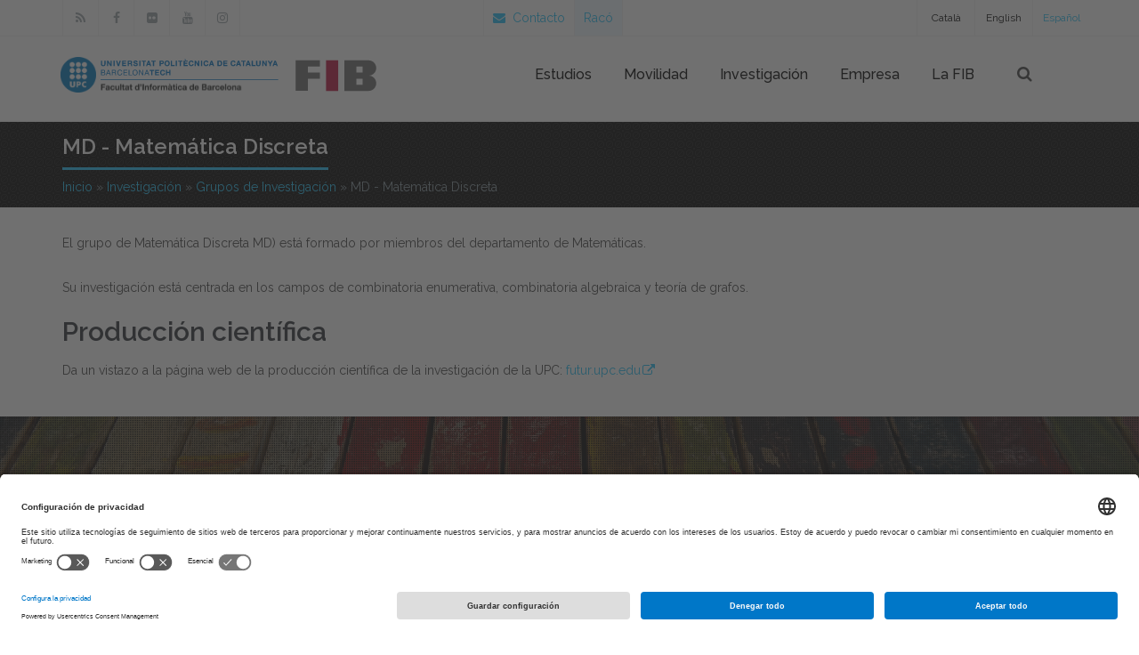

--- FILE ---
content_type: text/html; charset=utf-8
request_url: https://www.fib.upc.edu/es/investigacion/grupos-de-investigacion/md-matematica-discreta
body_size: 17098
content:
<!DOCTYPE html>
<html  xmlns="http://www.w3.org/1999/xhtml" lang="es" xml:lang="es">
  <head>
      <meta name="viewport" content="width=device-width, initial-scale=1.0, minimum-scale=1">
      <link rel="apple-touch-icon" sizes="180x180" href="/apple-touch-icon.png">
      <link rel="icon" type="image/png" sizes="32x32" href="/favicon-32x32.png">
      <link rel="icon" type="image/png" sizes="16x16" href="/favicon-16x16.png">
      <link rel="icon" type="image/png" sizes="192x192" href="/android-chrome-192x192.png">
      <link rel="mask-icon" href="/safari-pinned-tab.svg" color="#21c2f8">
      <link rel="manifest" href="/manifest.json">
      <meta name="theme-color" content="#ffffff">
      <meta name="msapplication-TileColor" content="#2b5797">
      <meta name="msapplication-TileImage" content="/mstile-144x144.png">

      <!--cookies usercentrics -->
        <link rel="preconnect" href="//app.usercentrics.eu">
        <link rel="preconnect" href="//api.usercentrics.eu">
        <link rel="preconnect" href="//privacy-proxy.usercentrics.eu">
        <link rel="dns-prefetch" href="//app.usercentrics.eu" />
        <link rel="dns-prefetch" href="//api.usercentrics.eu" />
        <link rel="preload" href="//app.usercentrics.eu/browser-ui/latest/loader.js" as="script">
        <link rel="preload" href="//privacy-proxy.usercentrics.eu/latest/uc-block.bundle.js" as="script">
        <script>
          window.UC_UI_DOMAINS = {
              crossDomainConsentSharingIFrame: 'https://www.upc.edu/cross-domain-bridge.html',
          };
        </script>
        <script id="usercentrics-cmp" src="https://app.usercentrics.eu/browser-ui/latest/loader.js" data-settings-id="k73tMWYfS" async></script>
        <script type="application/javascript" src="https://privacy-proxy.usercentrics.eu/latest/uc-block.bundle.js"></script>
        <script>
          uc.deactivateBlocking([
              'HkocEodjb7', // Google Analytics is not blocked
              'BJ59EidsWQ', //GTM
              'mJTPU19oR', //Google adsense
          ]);
        </script>
        <script type="text/javascript" id="gtag-consent">
          window.dataLayer = window.dataLayer || [];

          function gtag() {
              dataLayer.push(arguments);
          }
          gtag("consent", "default", {
              ad_storage: "denied",
              analytics_storage: "denied",
              wait_for_update: 2000
          });
          gtag("set", "ads_data_redaction", true);
        </script>            

<meta http-equiv="Content-Type" content="text/html; charset=utf-8" />
<script src="https://www.google.com/recaptcha/api.js?hl=es" async="async" defer="defer"></script>
<link rel="shortcut icon" href="https://www.fib.upc.edu/sites/fib/files/fib.ico" type="image/vnd.microsoft.icon" />
<meta name="description" content="El grupo de Matemática Discreta MD) está formado por miembros del departamento de Matemáticas. Su investigación está centrada en los campos de combinatoria enumerativa, combinatoria algebraica y teoría de grafos." />
<meta name="generator" content="Drupal 7 (https://www.drupal.org)" />
<link rel="canonical" href="https://www.fib.upc.edu/es/investigacion/grupos-de-investigacion/md-matematica-discreta" />
<link rel="shortlink" href="https://www.fib.upc.edu/es/node/17320" />
<meta name="twitter:card" content="summary" />
<meta name="twitter:url" content="https://www.fib.upc.edu/es/investigacion/grupos-de-investigacion/md-matematica-discreta" />
<meta name="twitter:title" content="MD - Matemática Discreta" />
<meta name="twitter:description" content="El grupo de Matemática Discreta MD) está formado por miembros del departamento de Matemáticas. Su investigación está centrada en los campos de combinatoria enumerativa, combinatoria algebraica y" />
		<title>MD - Matemática Discreta | Facultad de Informática de Barcelona</title>
		<link type="text/css" rel="stylesheet" href="https://www.fib.upc.edu/sites/fib/files/css/css_xE-rWrJf-fncB6ztZfd2huxqgxu4WO-qwma6Xer30m4.css" media="all" />
<link type="text/css" rel="stylesheet" href="https://www.fib.upc.edu/sites/fib/files/css/css_hTLrwzbU9bZhjvzx-j5entbJFEHkjJyd6RgHEla8FhA.css" media="all" />
<link type="text/css" rel="stylesheet" href="https://www.fib.upc.edu/sites/fib/files/css/css_xIVcQbcKt0ijiwsS7MSzu_fCV-JxWDIk5vH7r3xUsg4.css" media="all" />
<link type="text/css" rel="stylesheet" href="https://www.fib.upc.edu/sites/fib/files/css/css_3CayBbHCIvJEwOSjtH3hyUb6bwMDWMF5tf3LrhQI6UQ.css" media="all" />
<link type="text/css" rel="stylesheet" href="https://cdnjs.cloudflare.com/ajax/libs/font-awesome/4.4.0/css/font-awesome.min.css" media="all" />
<link type="text/css" rel="stylesheet" href="https://www.fib.upc.edu/sites/fib/files/css/css_UPzfkoI8MZdZzIxYnFjmsMMYlSn3_CtxeqEYyxpw3a4.css" media="all" />
<link type="text/css" rel="stylesheet" href="https://www.fib.upc.edu/sites/fib/files/css/css_47DEQpj8HBSa-_TImW-5JCeuQeRkm5NMpJWZG3hSuFU.css" media="screen and (min-width: 992px)" />
<link type="text/css" rel="stylesheet" href="https://www.fib.upc.edu/sites/fib/files/css/css_4BBwRTjUzEAy4fpqbbheWfB-gci4_VOD8CGJBcHLwqQ.css" media="screen and (max-width: 991px)" />
<link type="text/css" rel="stylesheet" href="https://www.fib.upc.edu/sites/fib/files/css/css_QrMjT-UD3qf7Fc75M1z479QJ03qTbdwtp8hvqtsekaQ.css" media="all" />
<style type="text/css" media="screen and (min-width: 1200px)">
<!--/*--><![CDATA[/*><!--*/
.container{max-width:1170px;}

/*]]>*/-->
</style>
      <!-- Global site tag (gtag.js) - Google Analytics -->
      <script async src="https://www.googletagmanager.com/gtag/js?id=G-6HBTRFR1PK"></script>
      <script>
          window.dataLayer = window.dataLayer || [];
          function gtag(){dataLayer.push(arguments);}
          gtag('js', new Date());                    
          gtag('config', 'G-6HBTRFR1PK');
          gtag('config', 'G-P80Z250TEZ'); //upc
      </script>

      <script type="text/javascript" src="https://www.fib.upc.edu/sites/fib/files/js/js_Pt6OpwTd6jcHLRIjrE-eSPLWMxWDkcyYrPTIrXDSON0.js"></script>
<script type="text/javascript" src="https://www.fib.upc.edu/sites/fib/files/js/js_P8T5mdyQeoxLmcNmupWNgjXEYX7aSk7INizDyJdYh1Y.js"></script>
<script type="text/javascript" src="https://www.fib.upc.edu/sites/fib/files/js/js_qJGFDResE-3x4pB64S63RoprCUl6Szty464gi-7p-9I.js"></script>
<script type="text/javascript" src="https://www.fib.upc.edu/sites/fib/files/js/js_v93NPxStYkonSliUtE8m-TVavwWMHPdZpoI-9sygrzA.js"></script>
<script type="text/javascript" src="https://www.fib.upc.edu/sites/fib/files/js/js_bFoA6pULVkkedXGBRnoolQi_VFxwF5SAE0Qfvcy3ExY.js"></script>
<script type="text/javascript">
<!--//--><![CDATA[//><!--
jQuery.extend(Drupal.settings, {"basePath":"\/","pathPrefix":"es\/","setHasJsCookie":0,"ajaxPageState":{"theme":"jollyness","theme_token":"tqoZnMFLrVA9H-iV6uRuCN58E961eSoR7U503PSpHCA","js":{"sites\/all\/modules\/contrib\/jquery_update\/replace\/jquery\/1.12\/jquery.min.js":1,"misc\/jquery-extend-3.4.0.js":1,"misc\/jquery-html-prefilter-3.5.0-backport.js":1,"misc\/jquery.once.js":1,"misc\/drupal.js":1,"sites\/all\/modules\/contrib\/jquery_update\/js\/jquery_browser.js":1,"sites\/all\/modules\/contrib\/jquery_update\/replace\/ui\/ui\/minified\/jquery.ui.core.min.js":1,"sites\/all\/modules\/contrib\/jquery_update\/replace\/ui\/ui\/minified\/jquery.ui.widget.min.js":1,"sites\/all\/modules\/contrib\/jquery_update\/replace\/ui\/ui\/minified\/jquery.ui.position.min.js":1,"misc\/ui\/jquery.ui.position-1.13.0-backport.js":1,"sites\/all\/modules\/contrib\/jquery_update\/replace\/ui\/ui\/minified\/jquery.ui.menu.min.js":1,"sites\/all\/modules\/contrib\/jquery_update\/replace\/ui\/ui\/minified\/jquery.ui.autocomplete.min.js":1,"sites\/all\/modules\/contrib\/jquery_update\/replace\/ui\/external\/jquery.cookie.js":1,"misc\/form-single-submit.js":1,"sites\/all\/modules\/honeypot\/js\/honeypot.js":1,"sites\/all\/modules\/entityreference\/js\/entityreference.js":1,"sites\/fib\/modules\/custom\/shortcode_ofertes_projectes\/js\/shortcode_ofertes_projectes.js":1,"sites\/fib\/themes\/drupalexp\/assets\/js\/plugins.js":1,"public:\/\/languages\/es_JeUEQ-l-8r9-k1ze18j9HkAZhhrO7m_dVNgQPkzsY6g.js":1,"sites\/all\/libraries\/appear\/jquery.appear.js":1,"sites\/all\/modules\/drupalexp\/modules\/dexp_animation\/js\/dexp_animation.js":1,"sites\/fib\/modules\/tb_megamenu\/js\/tb-megamenu-frontend.js":1,"sites\/fib\/modules\/tb_megamenu\/js\/tb-megamenu-touch.js":1,"sites\/all\/modules\/drupalexp\/modules\/dexp_menu\/js\/jquery.transform2d.js":1,"sites\/all\/modules\/drupalexp\/modules\/dexp_menu\/js\/dexp-menu.js":1,"sites\/all\/modules\/captcha\/captcha.js":1,"sites\/all\/modules\/drupalexp\/modules\/dexp_shortcodes\/asset\/js\/dexp_shortcode_bxslider.js":1,"sites\/fib\/modules\/custom\/mygooglecse\/mygooglecse.js":1,"sites\/fib\/themes\/drupalexp\/assets\/js\/drupalexp-sticky.js":1,"sites\/all\/modules\/drupalexp\/modules\/dexp_animation\/js\/jquery.stellar.min.js":1,"sites\/all\/modules\/drupalexp\/modules\/dexp_animation\/js\/dexp_parallax.js":1,"misc\/textarea.js":1,"sites\/all\/modules\/contrib\/form_placeholder\/form_placeholder.js":1,"sites\/fib\/modules\/custom\/horaris_titulacions\/js\/horaris_titulacions.js":1,"sites\/fib\/themes\/jollyness\/assets\/js\/llista.js":1,"sites\/fib\/modules\/custom\/shortcode_matricula_nous\/themes\/js\/matricula_nous.js":1,"sites\/fib\/themes\/drupalexp\/vendor\/bootstrap\/js\/bootstrap.min.js":1,"sites\/fib\/themes\/drupalexp\/assets\/js\/drupalexp-custompadding.js":1,"sites\/fib\/themes\/drupalexp\/assets\/js\/drupalexp.js":1,"sites\/fib\/themes\/jollyness\/assets\/js\/jollyness.js":1},"css":{"modules\/system\/system.base.css":1,"modules\/system\/system.menus.css":1,"modules\/system\/system.messages.css":1,"modules\/system\/system.theme.css":1,"misc\/ui\/jquery.ui.core.css":1,"misc\/ui\/jquery.ui.theme.css":1,"misc\/ui\/jquery.ui.menu.css":1,"misc\/ui\/jquery.ui.autocomplete.css":1,"sites\/fib\/modules\/calendar\/css\/calendar_multiday.css":1,"modules\/field\/theme\/field.css":1,"sites\/fib\/modules\/custom\/guia_docent\/themes\/css\/guia_docent--assignatura.css":1,"modules\/node\/node.css":1,"sites\/fib\/modules\/custom\/shortcode_matricula_nous\/themes\/css\/shortcode_matricula_nous--matricula-nous.css":1,"modules\/user\/user.css":1,"sites\/fib\/modules\/video_filter\/video_filter.css":1,"sites\/all\/modules\/contrib\/views\/css\/views.css":1,"sites\/all\/modules\/contrib\/ckeditor\/css\/ckeditor.css":1,"sites\/all\/modules\/contrib\/ctools\/css\/ctools.css":1,"sites\/all\/modules\/drupalexp\/modules\/dexp_animation\/css\/animate.css":1,"modules\/locale\/locale.css":1,"https:\/\/cdnjs.cloudflare.com\/ajax\/libs\/font-awesome\/4.4.0\/css\/font-awesome.min.css":1,"sites\/fib\/modules\/tb_megamenu\/css\/bootstrap.css":1,"sites\/fib\/modules\/tb_megamenu\/css\/base.css":1,"sites\/fib\/modules\/tb_megamenu\/css\/default.css":1,"sites\/fib\/modules\/tb_megamenu\/css\/compatibility.css":1,"sites\/fib\/modules\/tb_megamenu\/css\/styles\/blue.css":1,"sites\/all\/modules\/drupalexp\/modules\/dexp_menu\/css\/dexp-mega-menu.css":1,"sites\/all\/modules\/drupalexp\/modules\/dexp_menu\/css\/dexp-mobile-menu.css":1,"public:\/\/honeypot\/honeypot.css":1,"sites\/all\/modules\/contrib\/formblock\/formblock.css":1,"sites\/all\/modules\/drupalexp\/modules\/dexp_animation\/css\/dexp-animation.css":1,"sites\/fib\/themes\/drupalexp\/vendor\/font-awesome\/css\/font-awesome.min.css":1,"sites\/fib\/themes\/drupalexp\/vendor\/bootstrap\/css\/bootstrap.min.css":1,"sites\/fib\/themes\/drupalexp\/assets\/css\/drupalexp.css":1,"sites\/fib\/themes\/drupalexp\/vendor\/et-line-font\/css\/et-icons.css":1,"sites\/fib\/themes\/drupalexp\/assets\/css\/drupalexp-rtl.css":1,"public:\/\/drupalexp\/jollyness\/css\/style-whiteblue.css":1,"0":1}},"video_filter":{"url":{"ckeditor":"\/es\/video_filter\/dashboard\/ckeditor"},"instructions_url":"\/es\/video_filter\/instructions","modulepath":"sites\/fib\/modules\/video_filter"},"honeypot":{"jsToken":"js_token:1826788314|sKu1oeKPet7mqy6hfwh93OfOHz30ZxzDmSloP7Mce3k"},"form_placeholder":{"fallback_support":false,"include":"#contact-site-form *,#contact-site-form--2 *","exclude":"","required_indicator":"remove"},"urlIsAjaxTrusted":{"\/es\/investigacion\/grupos-de-investigacion\/md-matematica-discreta":true},"drupalexp":{"key":"White-Blue","base_color":"#21C2F8","text_color":"#444444","link_color":"#21C2F8","link_hover_color":"#21C2F8","heading_color":"#2D3237","base_color_opposite":"#21C2F8"}});
//--><!]]>
</script>
	</head>

	<body class="html not-front not-logged-in no-sidebars page-node page-node- page-node-17320 node-type-entitat-recerca i18n-es ltr wide  preset-white-blue" >
		<div id="skip-link">
		<a href="#main-content" class="element-invisible element-focusable">Pasar al contenido principal</a>
		</div>
				<div class="dexp-body-inner default"><div  class="dexp-section" id="section-top">
	<div class="container">
		<div class="row">
			<!-- .region-social-top-->
  <div class="region region-social-top col-xs-12 col-sm-5 col-md-5 col-lg-5">
    
<div id="block-block-31" class="block block-block hidden-xs hidden-sm">
  <div class="inner"></div>
        
  <div  class="content">
    <div class="clearfix social">
<ul>
	<li><a class="fa-button" href="/es/noticies/rss.rss"><i class="fa fa-rss"></i></a></li>
	<li><a class="fa-button" href="https://www.facebook.com/fib.upc"><i class="fa fa-facebook"></i></a></li>
	<li><a class="fa-button" href="https://www.flickr.com/photos/fib-upc/albums"><i class="fa fa-flickr"></i></a></li>
	<li><a class="fa-button" href="https://www.youtube.com/user/mediafib"><i class="fa fa-youtube"></i></a></li>
	<li><a class="fa-button" href="https://www.instagram.com/fib.upc/"><i class="fa fa-instagram"></i></a></li>
</ul>
</div>  </div>
</div>
  </div>
<!-- END .region-social-top-->
<!-- .region-contact-info-->
  <div class="region region-contact-info col-xs-12 col-sm-7 col-md-7 col-lg-7">
    
<div id="block-locale-language" class="block block-locale">
  <div class="inner"></div>
        
  <div  class="content">
    <ul class="language-switcher-locale-url"><li class="ca first"><a href="/ca/recerca/grups-de-recerca/md-matematica-discreta" class="language-link" xml:lang="ca" title="MD - Matemàtica Discreta">Català</a></li>
<li class="en"><a href="/en/research/research-groups/md-discrete-mathematics" class="language-link" xml:lang="en" title="MD - Discrete Mathematics">English</a></li>
<li class="es last active"><a href="/es/investigacion/grupos-de-investigacion/md-matematica-discreta" class="language-link active" xml:lang="es" title="MD - Matemática Discreta">Español</a></li>
</ul>  </div>
</div>

<div id="block-block-8" class="block block-block">
  <div class="inner"></div>
        
  <div  class="content">
    <div class="callus">
<ul>
	<li><a href="/es/contact"><i class="fa fa-envelope"></i> &nbsp;Contacto</a></li>
	<li class="raco"><a class="linked-img " href="https://raco.fib.upc.edu">Racó</a></li>
</ul>
</div>
  </div>
</div>
  </div>
<!-- END .region-contact-info-->
		</div>
	</div>
</div>
<div  class="dexp-section dexp-sticky" id="section-header">
	<div class="container">
		<div class="row">
			<!-- .region-cart-->
  <div class="region region-cart col-xs-8 col-sm-10 col-md-4 col-lg-4">
    
<div id="block-block-45" class="block block-block">
  <div class="inner"></div>
        
  <div  class="content">
    <p><a class="site-logo" href="http://www.upc.edu"><img alt="logo UPC" class="logo-upc" src="/sites/fib/files/images/logo-upc.png" /></a><a class="site-logo" href="/es"><img alt="logos fib" class="logo-fib" src="/sites/fib/files/images/logo-fiblletres-upc-color.svg" /></a></p>
  </div>
</div>
  </div>
<!-- END .region-cart-->
<!-- .region-navigation-->
  <div class="region region-navigation col-xs-2 col-sm-1 col-md-7 col-lg-7">
    
<div id="block-tb-megamenu-menu-men-principal" class="block block-tb-megamenu positionst hidden-xs hidden-sm visible-md visible-lg">
  <div class="inner"></div>
        
  <div  class="content">
    <div  class="tb-megamenu tb-megamenu-menu-men-principal style-blue" role="navigation" aria-label="Main navigation">
      <button data-target=".nav-collapse" data-toggle="collapse" class="btn btn-navbar tb-megamenu-button" type="button">
      <i class="fa fa-reorder"></i>
    </button>
    <div class="nav-collapse ">
    <ul  class="tb-megamenu-nav nav level-0 items-20">
    <li  data-id="2200" data-level="1" data-type="menu_item" data-class="" data-xicon="" data-caption="" data-alignsub="" data-group="0" data-hidewcol="0" data-hidesub="0" id="" style="" class="tb-megamenu-item level-1 mega dropdown">
          <a href="/es/estudios"  class="dropdown-toggle">
                Estudios                      </a>
        <div  data-class="" data-width="" class="tb-megamenu-submenu dropdown-menu mega-dropdown-menu nav-child">
  <div class="mega-dropdown-inner">
    <div  class="tb-megamenu-row row-fluid">
  <div  data-class="" data-width="3" data-hidewcol="0" id="tb-megamenu-column-17" class="tb-megamenu-column span3  mega-col-nav">
  <div class="tb-megamenu-column-inner mega-inner clearfix">
        <ul  class="tb-megamenu-subnav mega-nav level-1 items-1">
    <li  data-id="2202" data-level="2" data-type="menu_item" data-class="" data-xicon="" data-caption="" data-alignsub="" data-group="1" data-hidewcol="0" data-hidesub="0" id="" style="" class="tb-megamenu-item level-2 mega mega-group">
          <a href="/es/estudios/grados"  class="mega-group-title">
                Grados                      </a>
        <div  data-class="" data-width="" class="tb-megamenu-submenu mega-group-ct nav-child">
  <div class="mega-dropdown-inner">
    <div  class="tb-megamenu-row row-fluid">
  <div  data-class="" data-width="12" data-hidewcol="0" id="tb-megamenu-column-16" class="tb-megamenu-column span12  mega-col-nav">
  <div class="tb-megamenu-column-inner mega-inner clearfix">
        <ul  class="tb-megamenu-subnav mega-nav level-2 items-8">
    <li  data-id="2203" data-level="3" data-type="menu_item" data-class="" data-xicon="" data-caption="" data-alignsub="" data-group="0" data-hidewcol="0" data-hidesub="0" id="" style="" class="tb-megamenu-item level-3 mega dropdown-submenu">
          <a href="/es/estudios/grados/quieres-estudiar-un-grado"  class="dropdown-toggle">
                ¿Quieres estudiar un grado?                      </a>
        <div  data-class="" data-width="" class="tb-megamenu-submenu dropdown-menu mega-dropdown-menu nav-child">
  <div class="mega-dropdown-inner">
    <div  class="tb-megamenu-row row-fluid">
  <div  data-class="" data-width="12" data-hidewcol="0" id="tb-megamenu-column-1" class="tb-megamenu-column span12  mega-col-nav">
  <div class="tb-megamenu-column-inner mega-inner clearfix">
        <ul  class="tb-megamenu-subnav mega-nav level-3 items-1">
    <li  data-id="4325" data-level="4" data-type="menu_item" data-class="" data-xicon="" data-caption="" data-alignsub="" data-group="0" data-hidewcol="0" data-hidesub="0" id="" style="" class="tb-megamenu-item level-4 mega">
          <a href="/es/estudios/grados/quieres-estudiar-un-grado/acceso-los-estudios" >
                Acceso a los estudios                      </a>
          </li>
</ul>
  </div>
</div>
</div>
  </div>
</div>
  </li>

  <li  data-id="2206" data-level="3" data-type="menu_item" data-class="" data-xicon="" data-caption="" data-alignsub="" data-group="0" data-hidewcol="0" data-hidesub="0" id="" style="" class="tb-megamenu-item level-3 mega dropdown-submenu">
          <a href="/es/estudios/grados/grado-en-ingenieria-informatica"  class="dropdown-toggle">
                Grado en Ingeniería Informática                      </a>
        <div  data-class="" data-width="" class="tb-megamenu-submenu dropdown-menu mega-dropdown-menu nav-child">
  <div class="mega-dropdown-inner">
    <div  class="tb-megamenu-row row-fluid">
  <div  data-class="" data-width="12" data-hidewcol="0" id="tb-megamenu-column-4" class="tb-megamenu-column span12  mega-col-nav">
  <div class="tb-megamenu-column-inner mega-inner clearfix">
        <ul  class="tb-megamenu-subnav mega-nav level-3 items-7">
    <li  data-id="2208" data-level="4" data-type="menu_item" data-class="" data-xicon="" data-caption="" data-alignsub="" data-group="0" data-hidewcol="0" data-hidesub="0" id="" style="" class="tb-megamenu-item level-4 mega dropdown-submenu">
          <a href="/es/estudios/grados/grado-en-ingenieria-informatica/matricula"  class="dropdown-toggle">
                Matrícula                      </a>
        <div  data-class="" data-width="" class="tb-megamenu-submenu dropdown-menu mega-dropdown-menu nav-child">
  <div class="mega-dropdown-inner">
    <div  class="tb-megamenu-row row-fluid">
  <div  data-class="" data-width="12" data-hidewcol="0" id="tb-megamenu-column-2" class="tb-megamenu-column span12  mega-col-nav">
  <div class="tb-megamenu-column-inner mega-inner clearfix">
        <ul  class="tb-megamenu-subnav mega-nav level-4 items-2">
    <li  data-id="4351" data-level="5" data-type="menu_item" data-class="" data-xicon="" data-caption="" data-alignsub="" data-group="0" data-hidewcol="0" data-hidesub="0" id="" style="" class="tb-megamenu-item level-5 mega">
          <a href="/es/estudios/grados/grado-en-ingenieria-informatica/matricula/curso-intensivo" >
                Curso intensivo                      </a>
          </li>

  <li  data-id="5085" data-level="5" data-type="menu_item" data-class="" data-xicon="" data-caption="" data-alignsub="" data-group="0" data-hidewcol="0" data-hidesub="0" id="" style="" class="tb-megamenu-item level-5 mega">
          <a href="/es/estudios/grados/grado-en-ingenieria-informatica/matricula/plazas-libres" >
                Plazas libres                      </a>
          </li>
</ul>
  </div>
</div>
</div>
  </div>
</div>
  </li>

  <li  data-id="2210" data-level="4" data-type="menu_item" data-class="" data-xicon="" data-caption="" data-alignsub="" data-group="0" data-hidewcol="0" data-hidesub="0" id="" style="" class="tb-megamenu-item level-4 mega dropdown-submenu">
          <a href="/es/estudios/grados/grado-en-ingenieria-informatica/plan-de-estudios"  class="dropdown-toggle">
                Plan de estudios                      </a>
        <div  data-class="" data-width="" class="tb-megamenu-submenu dropdown-menu mega-dropdown-menu nav-child">
  <div class="mega-dropdown-inner">
    <div  class="tb-megamenu-row row-fluid">
  <div  data-class="" data-width="12" data-hidewcol="0" id="tb-megamenu-column-3" class="tb-megamenu-column span12  mega-col-nav">
  <div class="tb-megamenu-column-inner mega-inner clearfix">
        <ul  class="tb-megamenu-subnav mega-nav level-4 items-7">
    <li  data-id="2212" data-level="5" data-type="menu_item" data-class="" data-xicon="" data-caption="" data-alignsub="" data-group="0" data-hidewcol="0" data-hidesub="0" id="" style="" class="tb-megamenu-item level-5 mega">
          <a href="/es/estudios/grados/grado-en-ingenieria-informatica/plan-de-estudios/asignaturas" >
                Asignaturas                      </a>
          </li>

  <li  data-id="2473" data-level="5" data-type="menu_item" data-class="" data-xicon="" data-caption="" data-alignsub="" data-group="0" data-hidewcol="0" data-hidesub="0" id="" style="" class="tb-megamenu-item level-5 mega">
          <a href="/es/estudios/grados/grado-en-ingenieria-informatica/plan-de-estudios/reevaluaciones" >
                Reevaluaciones                      </a>
          </li>

  <li  data-id="2214" data-level="5" data-type="menu_item" data-class="" data-xicon="" data-caption="" data-alignsub="" data-group="0" data-hidewcol="0" data-hidesub="0" id="" style="" class="tb-megamenu-item level-5 mega">
          <a href="/es/estudios/grados/grado-en-ingenieria-informatica/plan-de-estudios/especialidades" >
                Especialidades                      </a>
          </li>

  <li  data-id="2226" data-level="5" data-type="menu_item" data-class="" data-xicon="" data-caption="" data-alignsub="" data-group="0" data-hidewcol="0" data-hidesub="0" id="" style="" class="tb-megamenu-item level-5 mega">
          <a href="/es/estudios/grados/grado-en-ingenieria-informatica/plan-de-estudios/competencias" >
                Competencias                      </a>
          </li>

  <li  data-id="2228" data-level="5" data-type="menu_item" data-class="" data-xicon="" data-caption="" data-alignsub="" data-group="0" data-hidewcol="0" data-hidesub="0" id="" style="" class="tb-megamenu-item level-5 mega">
          <a href="/es/estudios/grados/grado-en-ingenieria-informatica/plan-de-estudios/competencias-por-asignatura" >
                Competencias por asignatura                      </a>
          </li>

  <li  data-id="4766" data-level="5" data-type="menu_item" data-class="" data-xicon="" data-caption="" data-alignsub="" data-group="0" data-hidewcol="0" data-hidesub="0" id="" style="" class="tb-megamenu-item level-5 mega">
          <a href="/es/estudios/grados/grado-en-ingenieria-informatica/plan-de-estudios/mapas-competenciales" >
                Mapas competenciales                      </a>
          </li>

  <li  data-id="4705" data-level="5" data-type="menu_item" data-class="" data-xicon="" data-caption="" data-alignsub="" data-group="0" data-hidewcol="0" data-hidesub="0" id="" style="" class="tb-megamenu-item level-5 mega">
          <a href="/es/estudios/grados/grado-en-ingenieria-informatica/plan-de-estudios/coordinacion-del-grado" >
                Coordinación del Grado                      </a>
          </li>
</ul>
  </div>
</div>
</div>
  </div>
</div>
  </li>

  <li  data-id="5000" data-level="4" data-type="menu_item" data-class="" data-xicon="" data-caption="" data-alignsub="" data-group="0" data-hidewcol="0" data-hidesub="0" id="" style="" class="tb-megamenu-item level-4 mega">
          <a href="/es/estudios/grados/grado-en-ingenieria-informatica/profesorado" >
                Profesorado                      </a>
          </li>

  <li  data-id="2229" data-level="4" data-type="menu_item" data-class="" data-xicon="" data-caption="" data-alignsub="" data-group="0" data-hidewcol="0" data-hidesub="0" id="" style="" class="tb-megamenu-item level-4 mega">
          <a href="/es/estudios/grados/grado-en-ingenieria-informatica/normativa-academica" >
                Normativa académica                      </a>
          </li>

  <li  data-id="2231" data-level="4" data-type="menu_item" data-class="" data-xicon="" data-caption="" data-alignsub="" data-group="0" data-hidewcol="0" data-hidesub="0" id="" style="" class="tb-megamenu-item level-4 mega">
          <a href="/es/estudios/grados/grado-en-ingenieria-informatica/trabajo-de-fin-de-grado" >
                Trabajo de Fin de Grado                      </a>
          </li>

  <li  data-id="2235" data-level="4" data-type="menu_item" data-class="" data-xicon="" data-caption="" data-alignsub="" data-group="0" data-hidewcol="0" data-hidesub="0" id="" style="" class="tb-megamenu-item level-4 mega">
          <a href="/es/estudios/grados/grado-en-ingenieria-informatica/horarios" >
                Horarios                      </a>
          </li>

  <li  data-id="2233" data-level="4" data-type="menu_item" data-class="" data-xicon="" data-caption="" data-alignsub="" data-group="0" data-hidewcol="0" data-hidesub="0" id="" style="" class="tb-megamenu-item level-4 mega">
          <a href="/es/estudios/grados/grado-en-ingenieria-informatica/examenes" >
                Exámenes                      </a>
          </li>
</ul>
  </div>
</div>
</div>
  </div>
</div>
  </li>

  <li  data-id="3748" data-level="3" data-type="menu_item" data-class="" data-xicon="" data-caption="" data-alignsub="" data-group="0" data-hidewcol="0" data-hidesub="0" id="" style="" class="tb-megamenu-item level-3 mega dropdown-submenu">
          <a href="/es/estudios/grados/grado-en-ciencia-e-ingenieria-de-datos"  class="dropdown-toggle">
                Grado en Ciencia e Ingeniería de Datos                      </a>
        <div  data-class="" data-width="" class="tb-megamenu-submenu dropdown-menu mega-dropdown-menu nav-child">
  <div class="mega-dropdown-inner">
    <div  class="tb-megamenu-row row-fluid">
  <div  data-class="" data-width="12" data-hidewcol="0" id="tb-megamenu-column-7" class="tb-megamenu-column span12  mega-col-nav">
  <div class="tb-megamenu-column-inner mega-inner clearfix">
        <ul  class="tb-megamenu-subnav mega-nav level-3 items-6">
    <li  data-id="4350" data-level="4" data-type="menu_item" data-class="" data-xicon="" data-caption="" data-alignsub="" data-group="0" data-hidewcol="0" data-hidesub="0" id="" style="" class="tb-megamenu-item level-4 mega dropdown-submenu">
          <a href="/es/estudios/grados/grado-en-ciencia-e-ingenieria-de-datos/matricula"  class="dropdown-toggle">
                Matrícula                      </a>
        <div  data-class="" data-width="" class="tb-megamenu-submenu dropdown-menu mega-dropdown-menu nav-child">
  <div class="mega-dropdown-inner">
    <div  class="tb-megamenu-row row-fluid">
  <div  data-class="" data-width="" data-hidewcol="0" id="tb-megamenu-column-5" class="tb-megamenu-column span  mega-col-nav">
  <div class="tb-megamenu-column-inner mega-inner clearfix">
        <ul  class="tb-megamenu-subnav mega-nav level-4 items-1">
    <li  data-id="5087" data-level="5" data-type="menu_item" data-class="" data-xicon="" data-caption="" data-alignsub="" data-group="0" data-hidewcol="0" data-hidesub="0" id="" style="" class="tb-megamenu-item level-5 mega">
          <a href="/es/estudios/grados/grado-en-ciencia-e-ingenieria-de-datos/matricula/plazas-libres" >
                Plazas libres                      </a>
          </li>
</ul>
  </div>
</div>
</div>
  </div>
</div>
  </li>

  <li  data-id="4003" data-level="4" data-type="menu_item" data-class="" data-xicon="" data-caption="" data-alignsub="" data-group="0" data-hidewcol="0" data-hidesub="0" id="" style="" class="tb-megamenu-item level-4 mega dropdown-submenu">
          <a href="/es/estudios/grados/grado-en-ciencia-e-ingenieria-de-datos/plan-de-estudios"  class="dropdown-toggle">
                Plan de estudios                      </a>
        <div  data-class="" data-width="" class="tb-megamenu-submenu dropdown-menu mega-dropdown-menu nav-child">
  <div class="mega-dropdown-inner">
    <div  class="tb-megamenu-row row-fluid">
  <div  data-class="" data-width="" data-hidewcol="0" id="tb-megamenu-column-6" class="tb-megamenu-column span  mega-col-nav">
  <div class="tb-megamenu-column-inner mega-inner clearfix">
        <ul  class="tb-megamenu-subnav mega-nav level-4 items-3">
    <li  data-id="4242" data-level="5" data-type="menu_item" data-class="" data-xicon="" data-caption="" data-alignsub="" data-group="0" data-hidewcol="0" data-hidesub="0" id="" style="" class="tb-megamenu-item level-5 mega">
          <a href="/es/estudios/grados/grado-en-ciencia-e-ingenieria-de-datos/plan-de-estudios/competencias" >
                Competencias                      </a>
          </li>

  <li  data-id="4244" data-level="5" data-type="menu_item" data-class="" data-xicon="" data-caption="" data-alignsub="" data-group="0" data-hidewcol="0" data-hidesub="0" id="" style="" class="tb-megamenu-item level-5 mega">
          <a href="/es/estudios/grados/grado-en-ciencia-e-ingenieria-de-datos/plan-de-estudios/asignaturas" >
                Asignaturas                      </a>
          </li>

  <li  data-id="4376" data-level="5" data-type="menu_item" data-class="" data-xicon="" data-caption="" data-alignsub="" data-group="0" data-hidewcol="0" data-hidesub="0" id="" style="" class="tb-megamenu-item level-5 mega">
          <a href="/es/estudios/grados/grado-en-ciencia-e-ingenieria-de-datos/plan-de-estudios/competencias-por-asignatura" >
                Competencias por asignatura                      </a>
          </li>
</ul>
  </div>
</div>
</div>
  </div>
</div>
  </li>

  <li  data-id="4991" data-level="4" data-type="menu_item" data-class="" data-xicon="" data-caption="" data-alignsub="" data-group="0" data-hidewcol="0" data-hidesub="0" id="" style="" class="tb-megamenu-item level-4 mega">
          <a href="/es/estudios/grados/grado-en-ciencia-e-ingenieria-de-datos/profesorado" >
                Profesorado                      </a>
          </li>

  <li  data-id="4334" data-level="4" data-type="menu_item" data-class="" data-xicon="" data-caption="" data-alignsub="" data-group="0" data-hidewcol="0" data-hidesub="0" id="" style="" class="tb-megamenu-item level-4 mega">
          <a href="/es/estudios/grados/grado-en-ciencia-e-ingenieria-de-datos/horarios" >
                Horarios                      </a>
          </li>

  <li  data-id="4355" data-level="4" data-type="menu_item" data-class="" data-xicon="" data-caption="" data-alignsub="" data-group="0" data-hidewcol="0" data-hidesub="0" id="" style="" class="tb-megamenu-item level-4 mega">
          <a href="/es/estudios/grados/grado-en-ciencia-e-ingenieria-de-datos/examenes" >
                Exámenes                      </a>
          </li>

  <li  data-id="5300" data-level="4" data-type="menu_item" data-class="" data-xicon="" data-caption="" data-alignsub="" data-group="0" data-hidewcol="0" data-hidesub="0" id="" style="" class="tb-megamenu-item level-4 mega">
          <a href="/es/estudios/grados/grado-en-ciencia-e-ingenieria-de-datos/normativa-academica-y-organizacion" >
                Normativa académica y organización                      </a>
          </li>
</ul>
  </div>
</div>
</div>
  </div>
</div>
  </li>

  <li  data-id="5088" data-level="3" data-type="menu_item" data-class="" data-xicon="" data-caption="" data-alignsub="" data-group="0" data-hidewcol="0" data-hidesub="0" id="" style="" class="tb-megamenu-item level-3 mega dropdown-submenu">
          <a href="/es/estudios/grados/grado-en-inteligencia-artificial"  class="dropdown-toggle">
                Grado en Inteligencia Artificial                      </a>
        <div  data-class="" data-width="" class="tb-megamenu-submenu dropdown-menu mega-dropdown-menu nav-child">
  <div class="mega-dropdown-inner">
    <div  class="tb-megamenu-row row-fluid">
  <div  data-class="" data-width="" data-hidewcol="0" id="tb-megamenu-column-10" class="tb-megamenu-column span  mega-col-nav">
  <div class="tb-megamenu-column-inner mega-inner clearfix">
        <ul  class="tb-megamenu-subnav mega-nav level-3 items-7">
    <li  data-id="5165" data-level="4" data-type="menu_item" data-class="" data-xicon="" data-caption="" data-alignsub="" data-group="0" data-hidewcol="0" data-hidesub="0" id="" style="" class="tb-megamenu-item level-4 mega dropdown-submenu">
          <a href="/es/estudios/grados/grado-en-inteligencia-artificial/matricula"  class="dropdown-toggle">
                Matrícula                      </a>
        <div  data-class="" data-width="" class="tb-megamenu-submenu dropdown-menu mega-dropdown-menu nav-child">
  <div class="mega-dropdown-inner">
    <div  class="tb-megamenu-row row-fluid">
  <div  data-class="" data-width="" data-hidewcol="0" id="tb-megamenu-column-8" class="tb-megamenu-column span  mega-col-nav">
  <div class="tb-megamenu-column-inner mega-inner clearfix">
        <ul  class="tb-megamenu-subnav mega-nav level-4 items-1">
    <li  data-id="5169" data-level="5" data-type="menu_item" data-class="" data-xicon="" data-caption="" data-alignsub="" data-group="0" data-hidewcol="0" data-hidesub="0" id="" style="" class="tb-megamenu-item level-5 mega">
          <a href="/es/estudios/grados/grado-en-inteligencia-artificial/matricula/plazas-libres" >
                Plazas libres                      </a>
          </li>
</ul>
  </div>
</div>
</div>
  </div>
</div>
  </li>

  <li  data-id="5089" data-level="4" data-type="menu_item" data-class="" data-xicon="" data-caption="" data-alignsub="" data-group="0" data-hidewcol="0" data-hidesub="0" id="" style="" class="tb-megamenu-item level-4 mega dropdown-submenu">
          <a href="/es/estudios/grados/grado-en-inteligencia-artificial/plan-de-estudios"  class="dropdown-toggle">
                Plan de estudios                      </a>
        <div  data-class="" data-width="" class="tb-megamenu-submenu dropdown-menu mega-dropdown-menu nav-child">
  <div class="mega-dropdown-inner">
    <div  class="tb-megamenu-row row-fluid">
  <div  data-class="" data-width="" data-hidewcol="0" id="tb-megamenu-column-9" class="tb-megamenu-column span  mega-col-nav">
  <div class="tb-megamenu-column-inner mega-inner clearfix">
        <ul  class="tb-megamenu-subnav mega-nav level-4 items-3">
    <li  data-id="5116" data-level="5" data-type="menu_item" data-class="" data-xicon="" data-caption="" data-alignsub="" data-group="0" data-hidewcol="0" data-hidesub="0" id="" style="" class="tb-megamenu-item level-5 mega">
          <a href="/es/estudios/grados/grado-en-inteligencia-artificial/plan-de-estudios/competencias" >
                Competencias                      </a>
          </li>

  <li  data-id="5121" data-level="5" data-type="menu_item" data-class="" data-xicon="" data-caption="" data-alignsub="" data-group="0" data-hidewcol="0" data-hidesub="0" id="" style="" class="tb-megamenu-item level-5 mega">
          <a href="/es/estudios/grados/grado-en-inteligencia-artificial/plan-de-estudios/asignaturas" >
                Asignaturas                      </a>
          </li>

  <li  data-id="5150" data-level="5" data-type="menu_item" data-class="" data-xicon="" data-caption="" data-alignsub="" data-group="0" data-hidewcol="0" data-hidesub="0" id="" style="" class="tb-megamenu-item level-5 mega">
          <a href="/es/estudios/grados/grado-en-inteligencia-artificial/plan-de-estudios/competencias-por-asignatura" >
                Competencias por asignatura                      </a>
          </li>
</ul>
  </div>
</div>
</div>
  </div>
</div>
  </li>

  <li  data-id="5152" data-level="4" data-type="menu_item" data-class="" data-xicon="" data-caption="" data-alignsub="" data-group="0" data-hidewcol="0" data-hidesub="0" id="" style="" class="tb-megamenu-item level-4 mega">
          <a href="/es/estudios/grados/grado-en-inteligencia-artificial/profesorado" >
                Profesorado                      </a>
          </li>

  <li  data-id="5161" data-level="4" data-type="menu_item" data-class="" data-xicon="" data-caption="" data-alignsub="" data-group="0" data-hidewcol="0" data-hidesub="0" id="" style="" class="tb-megamenu-item level-4 mega">
          <a href="/es/estudios/grados/grado-en-inteligencia-artificial/normativa-academica" >
                Normativa académica                      </a>
          </li>

  <li  data-id="5128" data-level="4" data-type="menu_item" data-class="" data-xicon="" data-caption="" data-alignsub="" data-group="0" data-hidewcol="0" data-hidesub="0" id="" style="" class="tb-megamenu-item level-4 mega">
          <a href="/es/estudios/grados/grado-en-inteligencia-artificial/horarios" >
                Horarios                      </a>
          </li>

  <li  data-id="5126" data-level="4" data-type="menu_item" data-class="" data-xicon="" data-caption="" data-alignsub="" data-group="0" data-hidewcol="0" data-hidesub="0" id="" style="" class="tb-megamenu-item level-4 mega">
          <a href="/es/estudios/grados/grado-en-inteligencia-artificial/examenes" >
                Exámenes                      </a>
          </li>

  <li  data-id="5316" data-level="4" data-type="menu_item" data-class="" data-xicon="" data-caption="" data-alignsub="" data-group="0" data-hidewcol="0" data-hidesub="0" id="" style="" class="tb-megamenu-item level-4 mega">
          <a href="/es/estudios/grados/grado-en-inteligencia-artificial/trabajo-de-fin-de-grado" >
                Trabajo de Fin de Grado                      </a>
          </li>
</ul>
  </div>
</div>
</div>
  </div>
</div>
  </li>

  <li  data-id="2237" data-level="3" data-type="menu_item" data-class="" data-xicon="" data-caption="" data-alignsub="" data-group="0" data-hidewcol="0" data-hidesub="0" id="" style="" class="tb-megamenu-item level-3 mega dropdown-submenu">
          <a href="/es/estudios/grados/grado-en-bioinformatica"  class="dropdown-toggle">
                Grado en Bioinformática                      </a>
        <div  data-class="" data-width="" class="tb-megamenu-submenu dropdown-menu mega-dropdown-menu nav-child">
  <div class="mega-dropdown-inner">
    <div  class="tb-megamenu-row row-fluid">
  <div  data-class="" data-width="" data-hidewcol="0" id="tb-megamenu-column-13" class="tb-megamenu-column span  mega-col-nav">
  <div class="tb-megamenu-column-inner mega-inner clearfix">
        <ul  class="tb-megamenu-subnav mega-nav level-3 items-6">
    <li  data-id="5287" data-level="4" data-type="menu_item" data-class="" data-xicon="" data-caption="" data-alignsub="" data-group="0" data-hidewcol="0" data-hidesub="0" id="" style="" class="tb-megamenu-item level-4 mega dropdown-submenu">
          <a href="/es/estudios/grados/grado-en-bioinformatica/matricula"  class="dropdown-toggle">
                Matrícula                      </a>
        <div  data-class="" data-width="" class="tb-megamenu-submenu dropdown-menu mega-dropdown-menu nav-child">
  <div class="mega-dropdown-inner">
    <div  class="tb-megamenu-row row-fluid">
  <div  data-class="" data-width="12" data-hidewcol="0" id="tb-megamenu-column-11" class="tb-megamenu-column span12  mega-col-nav">
  <div class="tb-megamenu-column-inner mega-inner clearfix">
        <ul  class="tb-megamenu-subnav mega-nav level-4 items-1">
    <li  data-id="5290" data-level="5" data-type="menu_item" data-class="" data-xicon="" data-caption="" data-alignsub="" data-group="0" data-hidewcol="0" data-hidesub="0" id="" style="" class="tb-megamenu-item level-5 mega">
          <a href="/es/estudios/grados/grado-en-bioinformatica/matricula/plazas-libres" >
                Plazas libres                      </a>
          </li>
</ul>
  </div>
</div>
</div>
  </div>
</div>
  </li>

  <li  data-id="5265" data-level="4" data-type="menu_item" data-class="" data-xicon="" data-caption="" data-alignsub="" data-group="0" data-hidewcol="0" data-hidesub="0" id="" style="" class="tb-megamenu-item level-4 mega dropdown-submenu">
          <a href="/es/estudios/grados/grado-en-bioinformatica/plan-de-estudios"  class="dropdown-toggle">
                Plan de estudios                      </a>
        <div  data-class="" data-width="" class="tb-megamenu-submenu dropdown-menu mega-dropdown-menu nav-child">
  <div class="mega-dropdown-inner">
    <div  class="tb-megamenu-row row-fluid">
  <div  data-class="" data-width="12" data-hidewcol="0" id="tb-megamenu-column-12" class="tb-megamenu-column span12  mega-col-nav">
  <div class="tb-megamenu-column-inner mega-inner clearfix">
        <ul  class="tb-megamenu-subnav mega-nav level-4 items-2">
    <li  data-id="5274" data-level="5" data-type="menu_item" data-class="" data-xicon="" data-caption="" data-alignsub="" data-group="0" data-hidewcol="0" data-hidesub="0" id="" style="" class="tb-megamenu-item level-5 mega">
          <a href="/es/estudios/grados/grado-en-bioinformatica/plan-de-estudios/resultados-de-aprendizaje" >
                Resultados de aprendizaje                      </a>
          </li>

  <li  data-id="5276" data-level="5" data-type="menu_item" data-class="" data-xicon="" data-caption="" data-alignsub="" data-group="0" data-hidewcol="0" data-hidesub="0" id="" style="" class="tb-megamenu-item level-5 mega">
          <a href="/es/estudios/grados/grado-en-bioinformatica/plan-de-estudios/asignaturas" >
                Asignaturas                      </a>
          </li>
</ul>
  </div>
</div>
</div>
  </div>
</div>
  </li>

  <li  data-id="5283" data-level="4" data-type="menu_item" data-class="" data-xicon="" data-caption="" data-alignsub="" data-group="0" data-hidewcol="0" data-hidesub="0" id="" style="" class="tb-megamenu-item level-4 mega">
          <a href="/es/estudios/grados/grado-en-bioinformatica/profesorado" >
                Profesorado                      </a>
          </li>

  <li  data-id="4372" data-level="4" data-type="menu_item" data-class="" data-xicon="" data-caption="" data-alignsub="" data-group="0" data-hidewcol="0" data-hidesub="0" id="" style="" class="tb-megamenu-item level-4 mega">
          <a href="/es/estudios/grados/grado-en-bioinformatica/horarios" >
                Horarios                      </a>
          </li>

  <li  data-id="5285" data-level="4" data-type="menu_item" data-class="" data-xicon="" data-caption="" data-alignsub="" data-group="0" data-hidewcol="0" data-hidesub="0" id="" style="" class="tb-megamenu-item level-4 mega">
          <a href="/es/estudios/grados/grado-en-bioinformatica/examenes" >
                Exámenes                      </a>
          </li>

  <li  data-id="5298" data-level="4" data-type="menu_item" data-class="" data-xicon="" data-caption="" data-alignsub="" data-group="0" data-hidewcol="0" data-hidesub="0" id="" style="" class="tb-megamenu-item level-4 mega">
          <a href="/es/estudios/grados/grado-en-bioinformatica/normativa-academica" >
                Normativa Académica                      </a>
          </li>
</ul>
  </div>
</div>
</div>
  </div>
</div>
  </li>

  <li  data-id="5204" data-level="3" data-type="menu_item" data-class="" data-xicon="" data-caption="" data-alignsub="" data-group="0" data-hidewcol="0" data-hidesub="0" id="" style="" class="tb-megamenu-item level-3 mega dropdown-submenu">
          <a href="/es/estudios/grados/gradomaster-en-ingenieria-informatica-programa-sucesivo"  class="dropdown-toggle">
                Grado+Máster en Ingeniería Informática (programa sucesivo)                      </a>
        <div  data-class="" data-width="" class="tb-megamenu-submenu dropdown-menu mega-dropdown-menu nav-child">
  <div class="mega-dropdown-inner">
    <div  class="tb-megamenu-row row-fluid">
  <div  data-class="" data-width="12" data-hidewcol="0" id="tb-megamenu-column-14" class="tb-megamenu-column span12  mega-col-nav">
  <div class="tb-megamenu-column-inner mega-inner clearfix">
        <ul  class="tb-megamenu-subnav mega-nav level-3 items-2">
    <li  data-id="5205" data-level="4" data-type="menu_item" data-class="" data-xicon="" data-caption="" data-alignsub="" data-group="0" data-hidewcol="0" data-hidesub="0" id="" style="" class="tb-megamenu-item level-4 mega">
          <a href="/es/estudios/grados/gradomaster-en-ingenieria-informatica-programa-sucesivo/plan-de-estudios" >
                Plan de estudios                      </a>
          </li>

  <li  data-id="5212" data-level="4" data-type="menu_item" data-class="" data-xicon="" data-caption="" data-alignsub="" data-group="0" data-hidewcol="0" data-hidesub="0" id="" style="" class="tb-megamenu-item level-4 mega">
          <a href="/es/estudios/grados/gradomaster-en-ingenieria-informatica-programa-sucesivo/matricula" >
                Matrícula                      </a>
          </li>
</ul>
  </div>
</div>
</div>
  </div>
</div>
  </li>

  <li  data-id="4830" data-level="3" data-type="menu_item" data-class="" data-xicon="" data-caption="" data-alignsub="" data-group="0" data-hidewcol="0" data-hidesub="0" id="" style="" class="tb-megamenu-item level-3 mega dropdown-submenu">
          <a href="/es/estudios/grados/plan-de-accion-tutorial"  class="dropdown-toggle">
                Plan de acción Tutorial                      </a>
        <div  data-class="" data-width="" class="tb-megamenu-submenu dropdown-menu mega-dropdown-menu nav-child">
  <div class="mega-dropdown-inner">
    <div  class="tb-megamenu-row row-fluid">
  <div  data-class="" data-width="" data-hidewcol="0" id="tb-megamenu-column-15" class="tb-megamenu-column span  mega-col-nav">
  <div class="tb-megamenu-column-inner mega-inner clearfix">
        <ul  class="tb-megamenu-subnav mega-nav level-3 items-2">
    <li  data-id="4831" data-level="4" data-type="menu_item" data-class="" data-xicon="" data-caption="" data-alignsub="" data-group="0" data-hidewcol="0" data-hidesub="0" id="" style="" class="tb-megamenu-item level-4 mega">
          <a href="/es/estudios/grados/plan-de-accion-tutorial/mentorias-entre-iguales" >
                Mentorías entre iguales                      </a>
          </li>

  <li  data-id="4832" data-level="4" data-type="menu_item" data-class="" data-xicon="" data-caption="" data-alignsub="" data-group="0" data-hidewcol="0" data-hidesub="0" id="" style="" class="tb-megamenu-item level-4 mega">
          <a href="/es/estudios/grados/plan-de-accion-tutorial/aula-lliure" >
                Aula Lliure                      </a>
          </li>
</ul>
  </div>
</div>
</div>
  </div>
</div>
  </li>

  <li  data-id="5055" data-level="3" data-type="menu_item" data-class="" data-xicon="" data-caption="" data-alignsub="" data-group="0" data-hidewcol="0" data-hidesub="0" id="" style="" class="tb-megamenu-item level-3 mega">
          <a href="/es/estudios/grados/guia-de-acogida-estudiantado-de-grado" >
                Guía de acogida                      </a>
          </li>
</ul>
  </div>
</div>
</div>
  </div>
</div>
  </li>
</ul>
  </div>
</div>

<div  data-class="" data-width="3" data-hidewcol="" id="tb-megamenu-column-39" class="tb-megamenu-column span3  mega-col-nav">
  <div class="tb-megamenu-column-inner mega-inner clearfix">
        <ul  class="tb-megamenu-subnav mega-nav level-1 items-1">
    <li  data-id="2239" data-level="2" data-type="menu_item" data-class="" data-xicon="" data-caption="" data-alignsub="" data-group="1" data-hidewcol="0" data-hidesub="0" id="" style="" class="tb-megamenu-item level-2 mega mega-group">
          <a href="/es/estudios/masteres"  class="mega-group-title">
                Másteres                      </a>
        <div  data-class="" data-width="" class="tb-megamenu-submenu mega-group-ct nav-child">
  <div class="mega-dropdown-inner">
    <div  class="tb-megamenu-row row-fluid">
  <div  data-class="" data-width="12" data-hidewcol="0" id="tb-megamenu-column-38" class="tb-megamenu-column span12  mega-col-nav">
  <div class="tb-megamenu-column-inner mega-inner clearfix">
        <ul  class="tb-megamenu-subnav mega-nav level-2 items-11">
    <li  data-id="2240" data-level="3" data-type="menu_item" data-class="" data-xicon="" data-caption="" data-alignsub="" data-group="0" data-hidewcol="0" data-hidesub="0" id="" style="" class="tb-megamenu-item level-3 mega">
          <a href="/es/estudios/masteres/quieres-estudiar-un-master" >
                ¿Quieres estudiar un Máster?                      </a>
          </li>

  <li  data-id="2243" data-level="3" data-type="menu_item" data-class="" data-xicon="" data-caption="" data-alignsub="" data-group="0" data-hidewcol="0" data-hidesub="0" id="" style="" class="tb-megamenu-item level-3 mega dropdown-submenu">
          <a href="/es/estudios/masteres/master-en-ingenieria-informatica"  class="dropdown-toggle">
                Máster en Ingeniería Informática                      </a>
        <div  data-class="" data-width="" class="tb-megamenu-submenu dropdown-menu mega-dropdown-menu nav-child">
  <div class="mega-dropdown-inner">
    <div  class="tb-megamenu-row row-fluid">
  <div  data-class="" data-width="12" data-hidewcol="0" id="tb-megamenu-column-20" class="tb-megamenu-column span12  mega-col-nav">
  <div class="tb-megamenu-column-inner mega-inner clearfix">
        <ul  class="tb-megamenu-subnav mega-nav level-3 items-7">
    <li  data-id="2370" data-level="4" data-type="menu_item" data-class="" data-xicon="" data-caption="" data-alignsub="" data-group="0" data-hidewcol="0" data-hidesub="0" id="" style="" class="tb-megamenu-item level-4 mega dropdown-submenu">
          <a href="/es/estudios/masteres/master-en-ingenieria-informatica/matricula"  class="dropdown-toggle">
                Matrícula                      </a>
        <div  data-class="" data-width="" class="tb-megamenu-submenu dropdown-menu mega-dropdown-menu nav-child">
  <div class="mega-dropdown-inner">
    <div  class="tb-megamenu-row row-fluid">
  <div  data-class="" data-width="12" data-hidewcol="0" id="tb-megamenu-column-18" class="tb-megamenu-column span12  mega-col-nav">
  <div class="tb-megamenu-column-inner mega-inner clearfix">
        <ul  class="tb-megamenu-subnav mega-nav level-4 items-1">
    <li  data-id="4710" data-level="5" data-type="menu_item" data-class="" data-xicon="" data-caption="" data-alignsub="" data-group="0" data-hidewcol="0" data-hidesub="0" id="" style="" class="tb-megamenu-item level-5 mega">
          <a href="/es/estudios/masteres/master-en-ingenieria-informatica/matricula/plazas-libres" >
                Plazas libres                      </a>
          </li>
</ul>
  </div>
</div>
</div>
  </div>
</div>
  </li>

  <li  data-id="2372" data-level="4" data-type="menu_item" data-class="" data-xicon="" data-caption="" data-alignsub="" data-group="0" data-hidewcol="0" data-hidesub="0" id="" style="" class="tb-megamenu-item level-4 mega dropdown-submenu">
          <a href="/es/estudios/masteres/master-en-ingenieria-informatica/plan-de-estudios"  class="dropdown-toggle">
                Plan de estudios                      </a>
        <div  data-class="" data-width="" class="tb-megamenu-submenu dropdown-menu mega-dropdown-menu nav-child">
  <div class="mega-dropdown-inner">
    <div  class="tb-megamenu-row row-fluid">
  <div  data-class="" data-width="12" data-hidewcol="0" id="tb-megamenu-column-19" class="tb-megamenu-column span12  mega-col-nav">
  <div class="tb-megamenu-column-inner mega-inner clearfix">
        <ul  class="tb-megamenu-subnav mega-nav level-4 items-3">
    <li  data-id="2455" data-level="5" data-type="menu_item" data-class="" data-xicon="" data-caption="" data-alignsub="" data-group="0" data-hidewcol="0" data-hidesub="0" id="" style="" class="tb-megamenu-item level-5 mega">
          <a href="/es/estudios/masteres/master-en-ingenieria-informatica/plan-de-estudios/asignaturas" >
                Asignaturas                      </a>
          </li>

  <li  data-id="2479" data-level="5" data-type="menu_item" data-class="" data-xicon="" data-caption="" data-alignsub="" data-group="0" data-hidewcol="0" data-hidesub="0" id="" style="" class="tb-megamenu-item level-5 mega">
          <a href="/es/estudios/masteres/master-en-ingenieria-informatica/plan-de-estudios/competencias" >
                Competencias                      </a>
          </li>

  <li  data-id="2483" data-level="5" data-type="menu_item" data-class="" data-xicon="" data-caption="" data-alignsub="" data-group="0" data-hidewcol="0" data-hidesub="0" id="" style="" class="tb-megamenu-item level-5 mega">
          <a href="/es/estudios/masteres/master-en-ingenieria-informatica/plan-de-estudios/competencias-por-asignatura" >
                Competencias por asignatura                      </a>
          </li>
</ul>
  </div>
</div>
</div>
  </div>
</div>
  </li>

  <li  data-id="4994" data-level="4" data-type="menu_item" data-class="" data-xicon="" data-caption="" data-alignsub="" data-group="0" data-hidewcol="0" data-hidesub="0" id="" style="" class="tb-megamenu-item level-4 mega">
          <a href="/es/estudios/masteres/master-en-ingenieria-informatica/profesorado" >
                Profesorado                      </a>
          </li>

  <li  data-id="4589" data-level="4" data-type="menu_item" data-class="" data-xicon="" data-caption="" data-alignsub="" data-group="0" data-hidewcol="0" data-hidesub="0" id="" style="" class="tb-megamenu-item level-4 mega">
          <a href="/es/estudios/masteres/master-en-ingenieria-informatica/normativa-academica" >
                Normativa académica                      </a>
          </li>

  <li  data-id="2374" data-level="4" data-type="menu_item" data-class="" data-xicon="" data-caption="" data-alignsub="" data-group="0" data-hidewcol="0" data-hidesub="0" id="" style="" class="tb-megamenu-item level-4 mega">
          <a href="/es/estudios/masteres/master-en-ingenieria-informatica/trabajo-de-fin-de-master" >
                Trabajo de fin de máster                      </a>
          </li>

  <li  data-id="2879" data-level="4" data-type="menu_item" data-class="" data-xicon="" data-caption="" data-alignsub="" data-group="0" data-hidewcol="0" data-hidesub="0" id="" style="" class="tb-megamenu-item level-4 mega">
          <a href="/es/estudios/masteres/master-en-ingenieria-informatica/horarios" >
                Horarios                      </a>
          </li>

  <li  data-id="2723" data-level="4" data-type="menu_item" data-class="" data-xicon="" data-caption="" data-alignsub="" data-group="0" data-hidewcol="0" data-hidesub="0" id="" style="" class="tb-megamenu-item level-4 mega">
          <a href="/es/estudios/masteres/master-en-ingenieria-informatica/examenes" >
                Exámenes                      </a>
          </li>
</ul>
  </div>
</div>
</div>
  </div>
</div>
  </li>

  <li  data-id="5028" data-level="3" data-type="menu_item" data-class="" data-xicon="" data-caption="" data-alignsub="" data-group="0" data-hidewcol="0" data-hidesub="0" id="" style="" class="tb-megamenu-item level-3 mega dropdown-submenu">
          <a href="/es/estudios/masteres/master-en-ingenieria-informatica-modalidad-empresa"  class="dropdown-toggle">
                Máster en Ingeniería Informática - Modalidad Empresa                      </a>
        <div  data-class="" data-width="" class="tb-megamenu-submenu dropdown-menu mega-dropdown-menu nav-child">
  <div class="mega-dropdown-inner">
    <div  class="tb-megamenu-row row-fluid">
  <div  data-class="" data-width="12" data-hidewcol="0" id="tb-megamenu-column-21" class="tb-megamenu-column span12  mega-col-nav">
  <div class="tb-megamenu-column-inner mega-inner clearfix">
        <ul  class="tb-megamenu-subnav mega-nav level-3 items-1">
    <li  data-id="5029" data-level="4" data-type="menu_item" data-class="" data-xicon="" data-caption="" data-alignsub="" data-group="0" data-hidewcol="0" data-hidesub="0" id="" style="" class="tb-megamenu-item level-4 mega">
          <a href="/es/estudios/masteres/master-en-ingenieria-informatica-modalidad-empresa/plan-de-estudios" >
                Plan de estudios                      </a>
          </li>
</ul>
  </div>
</div>
</div>
  </div>
</div>
  </li>

  <li  data-id="2245" data-level="3" data-type="menu_item" data-class="" data-xicon="" data-caption="" data-alignsub="" data-group="0" data-hidewcol="0" data-hidesub="0" id="" style="" class="tb-megamenu-item level-3 mega dropdown-submenu">
          <a href="/es/estudios/masteres/master-en-innovacion-e-investigacion-en-informatica"  class="dropdown-toggle">
                Máster en Innovación e Investigación en Informática                      </a>
        <div  data-class="" data-width="" class="tb-megamenu-submenu dropdown-menu mega-dropdown-menu nav-child">
  <div class="mega-dropdown-inner">
    <div  class="tb-megamenu-row row-fluid">
  <div  data-class="" data-width="12" data-hidewcol="0" id="tb-megamenu-column-24" class="tb-megamenu-column span12  mega-col-nav">
  <div class="tb-megamenu-column-inner mega-inner clearfix">
        <ul  class="tb-megamenu-subnav mega-nav level-3 items-8">
    <li  data-id="2379" data-level="4" data-type="menu_item" data-class="" data-xicon="" data-caption="" data-alignsub="" data-group="0" data-hidewcol="0" data-hidesub="0" id="" style="" class="tb-megamenu-item level-4 mega dropdown-submenu">
          <a href="/es/estudios/masteres/master-en-innovacion-e-investigacion-en-informatica/matricula"  class="dropdown-toggle">
                Matrícula                      </a>
        <div  data-class="" data-width="" class="tb-megamenu-submenu dropdown-menu mega-dropdown-menu nav-child">
  <div class="mega-dropdown-inner">
    <div  class="tb-megamenu-row row-fluid">
  <div  data-class="" data-width="12" data-hidewcol="0" id="tb-megamenu-column-22" class="tb-megamenu-column span12  mega-col-nav">
  <div class="tb-megamenu-column-inner mega-inner clearfix">
        <ul  class="tb-megamenu-subnav mega-nav level-4 items-1">
    <li  data-id="4712" data-level="5" data-type="menu_item" data-class="" data-xicon="" data-caption="" data-alignsub="" data-group="0" data-hidewcol="0" data-hidesub="0" id="" style="" class="tb-megamenu-item level-5 mega">
          <a href="/es/estudios/masteres/master-en-innovacion-e-investigacion-en-informatica/matricula/plazas-libres" >
                Plazas libres                      </a>
          </li>
</ul>
  </div>
</div>
</div>
  </div>
</div>
  </li>

  <li  data-id="2382" data-level="4" data-type="menu_item" data-class="" data-xicon="" data-caption="" data-alignsub="" data-group="0" data-hidewcol="0" data-hidesub="0" id="" style="" class="tb-megamenu-item level-4 mega dropdown-submenu">
          <a href="/es/estudios/masteres/master-en-innovacion-e-investigacion-en-informatica/plan-de-estudios"  class="dropdown-toggle">
                Plan de estudios                      </a>
        <div  data-class="" data-width="" class="tb-megamenu-submenu dropdown-menu mega-dropdown-menu nav-child">
  <div class="mega-dropdown-inner">
    <div  class="tb-megamenu-row row-fluid">
  <div  data-class="" data-width="12" data-hidewcol="0" id="tb-megamenu-column-23" class="tb-megamenu-column span12  mega-col-nav">
  <div class="tb-megamenu-column-inner mega-inner clearfix">
        <ul  class="tb-megamenu-subnav mega-nav level-4 items-4">
    <li  data-id="2472" data-level="5" data-type="menu_item" data-class="" data-xicon="" data-caption="" data-alignsub="" data-group="0" data-hidewcol="0" data-hidesub="0" id="" style="" class="tb-megamenu-item level-5 mega">
          <a href="/es/estudios/masteres/master-en-innovacion-e-investigacion-en-informatica/plan-de-estudios/asignaturas" >
                Asignaturas                      </a>
          </li>

  <li  data-id="2440" data-level="5" data-type="menu_item" data-class="" data-xicon="" data-caption="" data-alignsub="" data-group="0" data-hidewcol="0" data-hidesub="0" id="" style="" class="tb-megamenu-item level-5 mega">
          <a href="/es/estudios/masteres/master-en-innovacion-e-investigacion-en-informatica/plan-de-estudios/especialidades" >
                Especialidades                      </a>
          </li>

  <li  data-id="2485" data-level="5" data-type="menu_item" data-class="" data-xicon="" data-caption="" data-alignsub="" data-group="0" data-hidewcol="0" data-hidesub="0" id="" style="" class="tb-megamenu-item level-5 mega">
          <a href="/es/estudios/masteres/master-en-innovacion-e-investigacion-en-informatica/plan-de-estudios/competencias" >
                Competencias                      </a>
          </li>

  <li  data-id="2487" data-level="5" data-type="menu_item" data-class="" data-xicon="" data-caption="" data-alignsub="" data-group="0" data-hidewcol="0" data-hidesub="0" id="" style="" class="tb-megamenu-item level-5 mega">
          <a href="/es/estudios/masteres/master-en-innovacion-e-investigacion-en-informatica/plan-de-estudios/competencias-por-asignatura" >
                Competencias por asignatura                      </a>
          </li>
</ul>
  </div>
</div>
</div>
  </div>
</div>
  </li>

  <li  data-id="5003" data-level="4" data-type="menu_item" data-class="" data-xicon="" data-caption="" data-alignsub="" data-group="0" data-hidewcol="0" data-hidesub="0" id="" style="" class="tb-megamenu-item level-4 mega">
          <a href="/es/estudios/masteres/master-en-innovacion-e-investigacion-en-informatica/profesorado" >
                Profesorado                      </a>
          </li>

  <li  data-id="4590" data-level="4" data-type="menu_item" data-class="" data-xicon="" data-caption="" data-alignsub="" data-group="0" data-hidewcol="0" data-hidesub="0" id="" style="" class="tb-megamenu-item level-4 mega">
          <a href="/es/estudios/masteres/master-en-innovacion-e-investigacion-en-informatica/normativa-academica" >
                Normativa académica                      </a>
          </li>

  <li  data-id="2384" data-level="4" data-type="menu_item" data-class="" data-xicon="" data-caption="" data-alignsub="" data-group="0" data-hidewcol="0" data-hidesub="0" id="" style="" class="tb-megamenu-item level-4 mega">
          <a href="/es/estudios/masteres/master-en-innovacion-e-investigacion-en-informatica/trabajo-de-fin-de-master" >
                Trabajo de fin de máster                      </a>
          </li>

  <li  data-id="4768" data-level="4" data-type="menu_item" data-class="" data-xicon="" data-caption="" data-alignsub="" data-group="0" data-hidewcol="0" data-hidesub="0" id="" style="" class="tb-megamenu-item level-4 mega">
          <a href="/es/estudios/masteres/master-en-innovacion-e-investigacion-en-informatica/seminarios-de-innovacion-e-investigacion-en-informatica" >
                Seminarios                      </a>
          </li>

  <li  data-id="2881" data-level="4" data-type="menu_item" data-class="" data-xicon="" data-caption="" data-alignsub="" data-group="0" data-hidewcol="0" data-hidesub="0" id="" style="" class="tb-megamenu-item level-4 mega">
          <a href="/es/estudios/masteres/master-en-innovacion-e-investigacion-en-informatica/horarios" >
                Horarios                      </a>
          </li>

  <li  data-id="2719" data-level="4" data-type="menu_item" data-class="" data-xicon="" data-caption="" data-alignsub="" data-group="0" data-hidewcol="0" data-hidesub="0" id="" style="" class="tb-megamenu-item level-4 mega">
          <a href="/es/estudios/masteres/master-en-innovacion-e-investigacion-en-informatica/examenes" >
                Exámenes                      </a>
          </li>
</ul>
  </div>
</div>
</div>
  </div>
</div>
  </li>

  <li  data-id="2247" data-level="3" data-type="menu_item" data-class="" data-xicon="" data-caption="" data-alignsub="" data-group="0" data-hidewcol="0" data-hidesub="0" id="" style="" class="tb-megamenu-item level-3 mega dropdown-submenu">
          <a href="/es/estudios/masteres/master-en-inteligencia-artificial"  class="dropdown-toggle">
                Máster en Inteligencia Artificial                      </a>
        <div  data-class="" data-width="" class="tb-megamenu-submenu dropdown-menu mega-dropdown-menu nav-child">
  <div class="mega-dropdown-inner">
    <div  class="tb-megamenu-row row-fluid">
  <div  data-class="" data-width="12" data-hidewcol="0" id="tb-megamenu-column-27" class="tb-megamenu-column span12  mega-col-nav">
  <div class="tb-megamenu-column-inner mega-inner clearfix">
        <ul  class="tb-megamenu-subnav mega-nav level-3 items-8">
    <li  data-id="2362" data-level="4" data-type="menu_item" data-class="" data-xicon="" data-caption="" data-alignsub="" data-group="0" data-hidewcol="0" data-hidesub="0" id="" style="" class="tb-megamenu-item level-4 mega dropdown-submenu">
          <a href="/es/estudios/masteres/master-en-inteligencia-artificial/matricula"  class="dropdown-toggle">
                Matrícula                      </a>
        <div  data-class="" data-width="" class="tb-megamenu-submenu dropdown-menu mega-dropdown-menu nav-child">
  <div class="mega-dropdown-inner">
    <div  class="tb-megamenu-row row-fluid">
  <div  data-class="" data-width="12" data-hidewcol="0" id="tb-megamenu-column-25" class="tb-megamenu-column span12  mega-col-nav">
  <div class="tb-megamenu-column-inner mega-inner clearfix">
        <ul  class="tb-megamenu-subnav mega-nav level-4 items-1">
    <li  data-id="4714" data-level="5" data-type="menu_item" data-class="" data-xicon="" data-caption="" data-alignsub="" data-group="0" data-hidewcol="0" data-hidesub="0" id="" style="" class="tb-megamenu-item level-5 mega">
          <a href="/es/estudios/masteres/master-en-inteligencia-artificial/matricula/plazas-libres" >
                Plazas libres                      </a>
          </li>
</ul>
  </div>
</div>
</div>
  </div>
</div>
  </li>

  <li  data-id="2363" data-level="4" data-type="menu_item" data-class="" data-xicon="" data-caption="" data-alignsub="" data-group="0" data-hidewcol="0" data-hidesub="0" id="" style="" class="tb-megamenu-item level-4 mega dropdown-submenu">
          <a href="/es/estudios/masteres/master-en-inteligencia-artificial/plan-de-estudios"  class="dropdown-toggle">
                Plan de estudios                      </a>
        <div  data-class="" data-width="" class="tb-megamenu-submenu dropdown-menu mega-dropdown-menu nav-child">
  <div class="mega-dropdown-inner">
    <div  class="tb-megamenu-row row-fluid">
  <div  data-class="" data-width="12" data-hidewcol="0" id="tb-megamenu-column-26" class="tb-megamenu-column span12  mega-col-nav">
  <div class="tb-megamenu-column-inner mega-inner clearfix">
        <ul  class="tb-megamenu-subnav mega-nav level-4 items-3">
    <li  data-id="2475" data-level="5" data-type="menu_item" data-class="" data-xicon="" data-caption="" data-alignsub="" data-group="0" data-hidewcol="0" data-hidesub="0" id="" style="" class="tb-megamenu-item level-5 mega">
          <a href="/es/estudios/masteres/master-en-inteligencia-artificial/plan-de-estudios/asignaturas" >
                Asignaturas                      </a>
          </li>

  <li  data-id="2489" data-level="5" data-type="menu_item" data-class="" data-xicon="" data-caption="" data-alignsub="" data-group="0" data-hidewcol="0" data-hidesub="0" id="" style="" class="tb-megamenu-item level-5 mega">
          <a href="/es/estudios/masteres/master-en-inteligencia-artificial/plan-de-estudios/competencias" >
                Competencias                      </a>
          </li>

  <li  data-id="2491" data-level="5" data-type="menu_item" data-class="" data-xicon="" data-caption="" data-alignsub="" data-group="0" data-hidewcol="0" data-hidesub="0" id="" style="" class="tb-megamenu-item level-5 mega">
          <a href="/es/estudios/masteres/master-en-inteligencia-artificial/plan-de-estudios/competencias-por-asignatura" >
                Competencias por asignatura                      </a>
          </li>
</ul>
  </div>
</div>
</div>
  </div>
</div>
  </li>

  <li  data-id="4995" data-level="4" data-type="menu_item" data-class="" data-xicon="" data-caption="" data-alignsub="" data-group="0" data-hidewcol="0" data-hidesub="0" id="" style="" class="tb-megamenu-item level-4 mega">
          <a href="/es/estudios/masteres/master-en-inteligencia-artificial/profesorado" >
                Professorado                      </a>
          </li>

  <li  data-id="4591" data-level="4" data-type="menu_item" data-class="" data-xicon="" data-caption="" data-alignsub="" data-group="0" data-hidewcol="0" data-hidesub="0" id="" style="" class="tb-megamenu-item level-4 mega">
          <a href="/es/estudios/masteres/master-en-inteligencia-artificial/normativa-academica" >
                Normativa académica                      </a>
          </li>

  <li  data-id="2366" data-level="4" data-type="menu_item" data-class="" data-xicon="" data-caption="" data-alignsub="" data-group="0" data-hidewcol="0" data-hidesub="0" id="" style="" class="tb-megamenu-item level-4 mega">
          <a href="/es/estudios/masteres/master-en-inteligencia-artificial/trabajo-de-fin-de-master" >
                Trabajo de fin de máster                      </a>
          </li>

  <li  data-id="2883" data-level="4" data-type="menu_item" data-class="" data-xicon="" data-caption="" data-alignsub="" data-group="0" data-hidewcol="0" data-hidesub="0" id="" style="" class="tb-megamenu-item level-4 mega">
          <a href="/es/estudios/masteres/master-en-inteligencia-artificial/horarios" >
                Horarios                      </a>
          </li>

  <li  data-id="2742" data-level="4" data-type="menu_item" data-class="" data-xicon="" data-caption="" data-alignsub="" data-group="0" data-hidewcol="0" data-hidesub="0" id="" style="" class="tb-megamenu-item level-4 mega">
          <a href="/es/estudios/masteres/master-en-inteligencia-artificial/examenes" >
                Exámenes                      </a>
          </li>

  <li  data-id="4811" data-level="4" data-type="menu_item" data-class="" data-xicon="" data-caption="" data-alignsub="" data-group="0" data-hidewcol="0" data-hidesub="0" id="" style="" class="tb-megamenu-item level-4 mega">
          <a href="/es/estudios/masteres/master-en-inteligencia-artificial/faqs" >
                FAQs                      </a>
          </li>
</ul>
  </div>
</div>
</div>
  </div>
</div>
  </li>

  <li  data-id="5006" data-level="3" data-type="menu_item" data-class="" data-xicon="" data-caption="" data-alignsub="" data-group="0" data-hidewcol="0" data-hidesub="0" id="" style="" class="tb-megamenu-item level-3 mega">
          <a href="/es/estudios/masteres/master-en-ciberseguridad" >
                Master en Ciberseguridad                      </a>
          </li>

  <li  data-id="2249" data-level="3" data-type="menu_item" data-class="" data-xicon="" data-caption="" data-alignsub="" data-group="0" data-hidewcol="0" data-hidesub="0" id="" style="" class="tb-megamenu-item level-3 mega dropdown-submenu">
          <a href="/es/estudios/masteres/master-en-formacion-del-profesorado-de-educacion-secundaria-obligatoria-y-bachillerato-formacion-profesional-y-ensenanza"  class="dropdown-toggle">
                Máster en Formación del Profesorado de Educación Secundaria                      </a>
        <div  data-class="" data-width="" class="tb-megamenu-submenu dropdown-menu mega-dropdown-menu nav-child">
  <div class="mega-dropdown-inner">
    <div  class="tb-megamenu-row row-fluid">
  <div  data-class="" data-width="12" data-hidewcol="0" id="tb-megamenu-column-29" class="tb-megamenu-column span12  mega-col-nav">
  <div class="tb-megamenu-column-inner mega-inner clearfix">
        <ul  class="tb-megamenu-subnav mega-nav level-3 items-9">
    <li  data-id="4784" data-level="4" data-type="menu_item" data-class="" data-xicon="" data-caption="" data-alignsub="" data-group="0" data-hidewcol="0" data-hidesub="0" id="" style="" class="tb-megamenu-item level-4 mega">
          <a href="/es/estudios/masteres/master-en-formacion-del-profesorado-de-educacion-secundaria/destacados" >
                Destacados                      </a>
          </li>

  <li  data-id="4790" data-level="4" data-type="menu_item" data-class="" data-xicon="" data-caption="" data-alignsub="" data-group="0" data-hidewcol="0" data-hidesub="0" id="" style="" class="tb-megamenu-item level-4 mega">
          <a href="/es/estudios/masteres/master-en-formacion-del-profesorado-de-educacion-secundaria/direccion-y-profesorado" >
                Dirección y profesorado                      </a>
          </li>

  <li  data-id="4791" data-level="4" data-type="menu_item" data-class="" data-xicon="" data-caption="" data-alignsub="" data-group="0" data-hidewcol="0" data-hidesub="0" id="" style="" class="tb-megamenu-item level-4 mega">
          <a href="/es/estudios/masteres/master-en-formacion-del-profesorado-de-educacion-secundaria/requisitos-de-acceso-y-preinscripcion" >
                Requisitos de acceso y preinscripción                      </a>
          </li>

  <li  data-id="4792" data-level="4" data-type="menu_item" data-class="" data-xicon="" data-caption="" data-alignsub="" data-group="0" data-hidewcol="0" data-hidesub="0" id="" style="" class="tb-megamenu-item level-4 mega dropdown-submenu">
          <a href="/es/estudios/masteres/master-en-formacion-del-profesorado-de-educacion-secundaria/plan-de-estudios"  class="dropdown-toggle">
                Plan de estudios                      </a>
        <div  data-class="" data-width="" class="tb-megamenu-submenu dropdown-menu mega-dropdown-menu nav-child">
  <div class="mega-dropdown-inner">
    <div  class="tb-megamenu-row row-fluid">
  <div  data-class="" data-width="" data-hidewcol="0" id="tb-megamenu-column-28" class="tb-megamenu-column span  mega-col-nav">
  <div class="tb-megamenu-column-inner mega-inner clearfix">
        <ul  class="tb-megamenu-subnav mega-nav level-4 items-2">
    <li  data-id="4793" data-level="5" data-type="menu_item" data-class="" data-xicon="" data-caption="" data-alignsub="" data-group="0" data-hidewcol="0" data-hidesub="0" id="" style="" class="tb-megamenu-item level-5 mega">
          <a href="/es/estudios/masteres/master-en-formacion-del-profesorado-de-educacion-secundaria/plan-de-estudios/asignaturas" >
                Asignaturas                      </a>
          </li>

  <li  data-id="4794" data-level="5" data-type="menu_item" data-class="" data-xicon="" data-caption="" data-alignsub="" data-group="0" data-hidewcol="0" data-hidesub="0" id="" style="" class="tb-megamenu-item level-5 mega">
          <a href="/es/estudios/masteres/master-en-formacion-del-profesorado-de-educacion-secundaria/plan-de-estudios/competencias" >
                Competencias                      </a>
          </li>
</ul>
  </div>
</div>
</div>
  </div>
</div>
  </li>

  <li  data-id="4796" data-level="4" data-type="menu_item" data-class="" data-xicon="" data-caption="" data-alignsub="" data-group="0" data-hidewcol="0" data-hidesub="0" id="" style="" class="tb-megamenu-item level-4 mega">
          <a href="/es/estudios/masteres/master-en-formacion-del-profesorado-de-educacion-secundaria/matricula" >
                Matrícula                      </a>
          </li>

  <li  data-id="4797" data-level="4" data-type="menu_item" data-class="" data-xicon="" data-caption="" data-alignsub="" data-group="0" data-hidewcol="0" data-hidesub="0" id="" style="" class="tb-megamenu-item level-4 mega">
          <a href="/es/estudios/masteres/master-en-formacion-del-profesorado-de-educacion-secundaria/horario" >
                Horarios                      </a>
          </li>

  <li  data-id="4798" data-level="4" data-type="menu_item" data-class="" data-xicon="" data-caption="" data-alignsub="" data-group="0" data-hidewcol="0" data-hidesub="0" id="" style="" class="tb-megamenu-item level-4 mega">
          <a href="/es/estudios/masteres/master-en-formacion-del-profesorado-de-educacion-secundaria/normativa-academica" >
                Normativa académica                      </a>
          </li>

  <li  data-id="4795" data-level="4" data-type="menu_item" data-class="" data-xicon="" data-caption="" data-alignsub="" data-group="0" data-hidewcol="0" data-hidesub="0" id="" style="" class="tb-megamenu-item level-4 mega">
          <a href="/es/estudios/masteres/master-en-formacion-del-profesorado-de-educacion-secundaria/practicum" >
                Prácticum                      </a>
          </li>

  <li  data-id="4799" data-level="4" data-type="menu_item" data-class="" data-xicon="" data-caption="" data-alignsub="" data-group="0" data-hidewcol="0" data-hidesub="0" id="" style="" class="tb-megamenu-item level-4 mega">
          <a href="/es/estudios/masteres/master-en-formacion-del-profesorado-de-educacion-secundaria/trabajo-de-fin-de-master" >
                Trabajo de Fin de Máster                      </a>
          </li>
</ul>
  </div>
</div>
</div>
  </div>
</div>
  </li>

  <li  data-id="3827" data-level="3" data-type="menu_item" data-class="" data-xicon="" data-caption="" data-alignsub="" data-group="0" data-hidewcol="0" data-hidesub="0" id="" style="" class="tb-megamenu-item level-3 mega dropdown-submenu">
          <a href="/es/estudios/masteres/erasmus-mundus-master-big-data-management-and-analytics"  class="dropdown-toggle">
                Erasmus Mundus Master in Big Data Management and Analytics                      </a>
        <div  data-class="" data-width="" class="tb-megamenu-submenu dropdown-menu mega-dropdown-menu nav-child">
  <div class="mega-dropdown-inner">
    <div  class="tb-megamenu-row row-fluid">
  <div  data-class="" data-width="12" data-hidewcol="0" id="tb-megamenu-column-31" class="tb-megamenu-column span12  mega-col-nav">
  <div class="tb-megamenu-column-inner mega-inner clearfix">
        <ul  class="tb-megamenu-subnav mega-nav level-3 items-3">
    <li  data-id="4717" data-level="4" data-type="menu_item" data-class="" data-xicon="" data-caption="" data-alignsub="" data-group="0" data-hidewcol="0" data-hidesub="0" id="" style="" class="tb-megamenu-item level-4 mega dropdown-submenu">
          <a href="/es/estudios/masteres/erasmus-mundus-master-big-data-management-and-analytics/plan-de-estudios"  class="dropdown-toggle">
                Plan de estudios                      </a>
        <div  data-class="" data-width="" class="tb-megamenu-submenu dropdown-menu mega-dropdown-menu nav-child">
  <div class="mega-dropdown-inner">
    <div  class="tb-megamenu-row row-fluid">
  <div  data-class="" data-width="12" data-hidewcol="0" id="tb-megamenu-column-30" class="tb-megamenu-column span12  mega-col-nav">
  <div class="tb-megamenu-column-inner mega-inner clearfix">
        <ul  class="tb-megamenu-subnav mega-nav level-4 items-1">
    <li  data-id="4718" data-level="5" data-type="menu_item" data-class="" data-xicon="" data-caption="" data-alignsub="" data-group="0" data-hidewcol="0" data-hidesub="0" id="" style="" class="tb-megamenu-item level-5 mega">
          <a href="/es/estudios/masteres/erasmus-mundus-master-big-data-management-and-analytics/plan-de-estudios/asignaturas" >
                Asignaturas                      </a>
          </li>
</ul>
  </div>
</div>
</div>
  </div>
</div>
  </li>

  <li  data-id="4358" data-level="4" data-type="menu_item" data-class="" data-xicon="" data-caption="" data-alignsub="" data-group="0" data-hidewcol="0" data-hidesub="0" id="" style="" class="tb-megamenu-item level-4 mega">
          <a href="/es/estudios/masteres/erasmus-mundus-master-big-data-management-and-analytics/horarios" >
                Horarios                      </a>
          </li>

  <li  data-id="5199" data-level="4" data-type="menu_item" data-class="" data-xicon="" data-caption="" data-alignsub="" data-group="0" data-hidewcol="0" data-hidesub="0" id="" style="" class="tb-megamenu-item level-4 mega">
          <a href="/es/estudios/masteres/erasmus-mundus-master-big-data-management-and-analytics/examenes" >
                Exámenes                      </a>
          </li>
</ul>
  </div>
</div>
</div>
  </div>
</div>
  </li>

  <li  data-id="5093" data-level="3" data-type="menu_item" data-class="" data-xicon="" data-caption="" data-alignsub="" data-group="0" data-hidewcol="0" data-hidesub="0" id="" style="" class="tb-megamenu-item level-3 mega dropdown-submenu">
          <a href="/es/estudios/masteres/master-en-ciencia-de-datos"  class="dropdown-toggle">
                Máster en Ciencia de Datos                      </a>
        <div  data-class="" data-width="" class="tb-megamenu-submenu dropdown-menu mega-dropdown-menu nav-child">
  <div class="mega-dropdown-inner">
    <div  class="tb-megamenu-row row-fluid">
  <div  data-class="" data-width="" data-hidewcol="0" id="tb-megamenu-column-35" class="tb-megamenu-column span  mega-col-nav">
  <div class="tb-megamenu-column-inner mega-inner clearfix">
        <ul  class="tb-megamenu-subnav mega-nav level-3 items-7">
    <li  data-id="5167" data-level="4" data-type="menu_item" data-class="" data-xicon="" data-caption="" data-alignsub="" data-group="0" data-hidewcol="0" data-hidesub="0" id="" style="" class="tb-megamenu-item level-4 mega dropdown-submenu">
          <a href="/es/estudios/masteres/master-en-ciencia-de-datos/matricula"  class="dropdown-toggle">
                Matrícula                      </a>
        <div  data-class="" data-width="" class="tb-megamenu-submenu dropdown-menu mega-dropdown-menu nav-child">
  <div class="mega-dropdown-inner">
    <div  class="tb-megamenu-row row-fluid">
  <div  data-class="" data-width="12" data-hidewcol="0" id="tb-megamenu-column-32" class="tb-megamenu-column span12  mega-col-nav">
  <div class="tb-megamenu-column-inner mega-inner clearfix">
        <ul  class="tb-megamenu-subnav mega-nav level-4 items-1">
    <li  data-id="5196" data-level="5" data-type="menu_item" data-class="" data-xicon="" data-caption="" data-alignsub="" data-group="0" data-hidewcol="0" data-hidesub="0" id="" style="" class="tb-megamenu-item level-5 mega">
          <a href="/es/estudios/masteres/master-en-ciencia-de-datos/matricula/plazas-libres" >
                Plazas libres                      </a>
          </li>
</ul>
  </div>
</div>
</div>
  </div>
</div>
  </li>

  <li  data-id="5095" data-level="4" data-type="menu_item" data-class="" data-xicon="" data-caption="" data-alignsub="" data-group="0" data-hidewcol="0" data-hidesub="0" id="" style="" class="tb-megamenu-item level-4 mega dropdown-submenu">
          <a href="/es/estudios/masteres/master-en-ciencia-de-datos/plan-de-estudios"  class="dropdown-toggle">
                Plan de estudios                      </a>
        <div  data-class="" data-width="" class="tb-megamenu-submenu dropdown-menu mega-dropdown-menu nav-child">
  <div class="mega-dropdown-inner">
    <div  class="tb-megamenu-row row-fluid">
  <div  data-class="" data-width="" data-hidewcol="0" id="tb-megamenu-column-33" class="tb-megamenu-column span  mega-col-nav">
  <div class="tb-megamenu-column-inner mega-inner clearfix">
        <ul  class="tb-megamenu-subnav mega-nav level-4 items-3">
    <li  data-id="5135" data-level="5" data-type="menu_item" data-class="" data-xicon="" data-caption="" data-alignsub="" data-group="0" data-hidewcol="0" data-hidesub="0" id="" style="" class="tb-megamenu-item level-5 mega">
          <a href="/es/estudios/masteres/master-en-ciencia-de-datos/plan-de-estudios/competencias" >
                Competencias                      </a>
          </li>

  <li  data-id="5136" data-level="5" data-type="menu_item" data-class="" data-xicon="" data-caption="" data-alignsub="" data-group="0" data-hidewcol="0" data-hidesub="0" id="" style="" class="tb-megamenu-item level-5 mega">
          <a href="/es/estudios/masteres/master-en-ciencia-de-datos/plan-de-estudios/asignaturas" >
                Asignaturas                      </a>
          </li>

  <li  data-id="5147" data-level="5" data-type="menu_item" data-class="" data-xicon="" data-caption="" data-alignsub="" data-group="0" data-hidewcol="0" data-hidesub="0" id="" style="" class="tb-megamenu-item level-5 mega">
          <a href="/es/estudios/masteres/master-en-ciencia-de-datos/plan-de-estudios/competencias-por-asignatura" >
                Competencias por asignatura                      </a>
          </li>
</ul>
  </div>
</div>
</div>
  </div>
</div>
  </li>

  <li  data-id="5154" data-level="4" data-type="menu_item" data-class="" data-xicon="" data-caption="" data-alignsub="" data-group="0" data-hidewcol="0" data-hidesub="0" id="" style="" class="tb-megamenu-item level-4 mega">
          <a href="/es/estudios/masteres/master-en-ciencia-de-datos/profesorado" >
                Profesorado                      </a>
          </li>

  <li  data-id="5162" data-level="4" data-type="menu_item" data-class="" data-xicon="" data-caption="" data-alignsub="" data-group="0" data-hidewcol="0" data-hidesub="0" id="" style="" class="tb-megamenu-item level-4 mega">
          <a href="/es/estudios/masteres/master-en-ciencia-de-datos/normativa-academica" >
                Normativa académica                      </a>
          </li>

  <li  data-id="5133" data-level="4" data-type="menu_item" data-class="" data-xicon="" data-caption="" data-alignsub="" data-group="0" data-hidewcol="0" data-hidesub="0" id="" style="" class="tb-megamenu-item level-4 mega">
          <a href="/es/estudios/masteres/master-en-ciencia-de-datos/horarios" >
                Horarios                      </a>
          </li>

  <li  data-id="5130" data-level="4" data-type="menu_item" data-class="" data-xicon="" data-caption="" data-alignsub="" data-group="0" data-hidewcol="0" data-hidesub="0" id="" style="" class="tb-megamenu-item level-4 mega">
          <a href="/es/estudios/masteres/master-en-ciencia-de-datos/examenes" >
                Exámenes                      </a>
          </li>

  <li  data-id="5235" data-level="4" data-type="menu_item" data-class="" data-xicon="" data-caption="" data-alignsub="" data-group="0" data-hidewcol="0" data-hidesub="0" id="" style="" class="tb-megamenu-item level-4 mega dropdown-submenu">
          <a href="/es/estudios/masteres/master-en-ciencia-de-datos/trabajo-de-fin-de-master"  class="dropdown-toggle">
                Trabajo de fin de máster                      </a>
        <div  data-class="" data-width="" class="tb-megamenu-submenu dropdown-menu mega-dropdown-menu nav-child">
  <div class="mega-dropdown-inner">
    <div  class="tb-megamenu-row row-fluid">
  <div  data-class="" data-width="12" data-hidewcol="0" id="tb-megamenu-column-34" class="tb-megamenu-column span12  mega-col-nav">
  <div class="tb-megamenu-column-inner mega-inner clearfix">
        <ul  class="tb-megamenu-subnav mega-nav level-4 items-1">
    <li  data-id="5271" data-level="5" data-type="menu_item" data-class="" data-xicon="" data-caption="" data-alignsub="" data-group="0" data-hidewcol="0" data-hidesub="0" id="" style="" class="tb-megamenu-item level-5 mega">
          <a href="/es/estudios/masteres/master-en-ciencia-de-datos/trabajo-de-fin-de-master/competencia-de-genero" >
                Competencia de género                      </a>
          </li>
</ul>
  </div>
</div>
</div>
  </div>
</div>
  </li>
</ul>
  </div>
</div>
</div>
  </div>
</div>
  </li>

  <li  data-id="5108" data-level="3" data-type="menu_item" data-class="" data-xicon="" data-caption="" data-alignsub="" data-group="0" data-hidewcol="0" data-hidesub="0" id="" style="" class="tb-megamenu-item level-3 mega dropdown-submenu">
          <a href="/es/estudios/masteres/master-en-movilidad-urbana"  class="dropdown-toggle">
                Máster en Movilidad Urbana                      </a>
        <div  data-class="" data-width="" class="tb-megamenu-submenu dropdown-menu mega-dropdown-menu nav-child">
  <div class="mega-dropdown-inner">
    <div  class="tb-megamenu-row row-fluid">
  <div  data-class="" data-width="12" data-hidewcol="0" id="tb-megamenu-column-36" class="tb-megamenu-column span12  mega-col-nav">
  <div class="tb-megamenu-column-inner mega-inner clearfix">
        <ul  class="tb-megamenu-subnav mega-nav level-3 items-1">
    <li  data-id="5210" data-level="4" data-type="menu_item" data-class="" data-xicon="" data-caption="" data-alignsub="" data-group="0" data-hidewcol="0" data-hidesub="0" id="" style="" class="tb-megamenu-item level-4 mega">
          <a href="/es/estudios/masteres/master-en-movilidad-urbana/plan-de-estudios" >
                Plan de estudios                      </a>
          </li>
</ul>
  </div>
</div>
</div>
  </div>
</div>
  </li>

  <li  data-id="2252" data-level="3" data-type="menu_item" data-class="" data-xicon="" data-caption="" data-alignsub="" data-group="0" data-hidewcol="0" data-hidesub="0" id="" style="" class="tb-megamenu-item level-3 mega dropdown-submenu">
          <a href="/es/estudios/masteres/otros-masters"  class="dropdown-toggle">
                Otros Másteres                      </a>
        <div  data-class="" data-width="" class="tb-megamenu-submenu dropdown-menu mega-dropdown-menu nav-child">
  <div class="mega-dropdown-inner">
    <div  class="tb-megamenu-row row-fluid">
  <div  data-class="" data-width="" data-hidewcol="0" id="tb-megamenu-column-37" class="tb-megamenu-column span  mega-col-nav">
  <div class="tb-megamenu-column-inner mega-inner clearfix">
        <ul  class="tb-megamenu-subnav mega-nav level-3 items-2">
    <li  data-id="2257" data-level="4" data-type="menu_item" data-class="" data-xicon="" data-caption="" data-alignsub="" data-group="0" data-hidewcol="0" data-hidesub="0" id="" style="" class="tb-megamenu-item level-4 mega">
          <a href="/es/estudios/masteres/otros-masters/master-en-logica-pura-y-aplicada" >
                Máster en Lógica Pura y Aplicada                      </a>
          </li>

  <li  data-id="2258" data-level="4" data-type="menu_item" data-class="" data-xicon="" data-caption="" data-alignsub="" data-group="0" data-hidewcol="0" data-hidesub="0" id="" style="" class="tb-megamenu-item level-4 mega">
          <a href="/es/estudios/masteres/otros-masters/master-en-modelizacion-computacional-atomistica-y-multiescala-en-fisica-quimica-y" >
                Máster en Modelización Computacional Atomística y Multiescala en Física, Química y Bioquímica                      </a>
          </li>
</ul>
  </div>
</div>
</div>
  </div>
</div>
  </li>
</ul>
  </div>
</div>
</div>
  </div>
</div>
  </li>
</ul>
  </div>
</div>

<div  data-class="" data-width="3" data-hidewcol="" id="tb-megamenu-column-41" class="tb-megamenu-column span3  mega-col-nav">
  <div class="tb-megamenu-column-inner mega-inner clearfix">
        <ul  class="tb-megamenu-subnav mega-nav level-1 items-1">
    <li  data-id="2307" data-level="2" data-type="menu_item" data-class="" data-xicon="" data-caption="" data-alignsub="" data-group="1" data-hidewcol="0" data-hidesub="0" id="" style="" class="tb-megamenu-item level-2 mega mega-group">
          <a href="/es/estudios/secretaria"  class="mega-group-title">
                Secretaría                      </a>
        <div  data-class="" data-width="" class="tb-megamenu-submenu mega-group-ct nav-child">
  <div class="mega-dropdown-inner">
    <div  class="tb-megamenu-row row-fluid">
  <div  data-class="" data-width="12" data-hidewcol="0" id="tb-megamenu-column-40" class="tb-megamenu-column span12  mega-col-nav">
  <div class="tb-megamenu-column-inner mega-inner clearfix">
        <ul  class="tb-megamenu-subnav mega-nav level-2 items-3">
    <li  data-id="2309" data-level="3" data-type="menu_item" data-class="" data-xicon="" data-caption="" data-alignsub="" data-group="0" data-hidewcol="0" data-hidesub="0" id="" style="" class="tb-megamenu-item level-3 mega">
          <a href="/es/estudios/secretaria/tramites" >
                Trámites                      </a>
          </li>

  <li  data-id="4011" data-level="3" data-type="menu_item" data-class="" data-xicon="" data-caption="" data-alignsub="" data-group="0" data-hidewcol="0" data-hidesub="0" id="" style="" class="tb-megamenu-item level-3 mega">
          <a href="/es/estudios/secretaria/calendarios-academicos" >
                Calendarios académicos                      </a>
          </li>

  <li  data-id="4341" data-level="3" data-type="menu_item" data-class="" data-xicon="" data-caption="" data-alignsub="" data-group="0" data-hidewcol="0" data-hidesub="0" id="" style="" class="tb-megamenu-item level-3 mega">
          <a href="/es/estudios/secretaria/planes-extinguidos" >
                Planes Extinguidos                      </a>
          </li>
</ul>
  </div>
</div>
</div>
  </div>
</div>
  </li>
</ul>
  </div>
</div>

<div  data-class="" data-width="3" data-hidewcol="" id="tb-megamenu-column-43" class="tb-megamenu-column span3  mega-col-nav">
  <div class="tb-megamenu-column-inner mega-inner clearfix">
        <ul  class="tb-megamenu-subnav mega-nav level-1 items-1">
    <li  data-id="2310" data-level="2" data-type="menu_item" data-class="" data-xicon="" data-caption="" data-alignsub="" data-group="1" data-hidewcol="0" data-hidesub="0" id="" style="" class="tb-megamenu-item level-2 mega mega-group">
          <a href="/es/estudios/becas-y-ayudas"  class="mega-group-title">
                Becas y Ayudas                      </a>
        <div  data-class="" data-width="" class="tb-megamenu-submenu mega-group-ct nav-child">
  <div class="mega-dropdown-inner">
    <div  class="tb-megamenu-row row-fluid">
  <div  data-class="" data-width="12" data-hidewcol="0" id="tb-megamenu-column-42" class="tb-megamenu-column span12  mega-col-nav">
  <div class="tb-megamenu-column-inner mega-inner clearfix">
        <ul  class="tb-megamenu-subnav mega-nav level-2 items-1">
    <li  data-id="2736" data-level="3" data-type="menu_item" data-class="" data-xicon="" data-caption="" data-alignsub="" data-group="0" data-hidewcol="0" data-hidesub="1" id="" style="" class="tb-megamenu-item level-3 mega">
          <a href="/es/estudios/becas-y-ayudas/convocatorias-de-premios" >
                Convocatorias de premios                      </a>
          </li>
</ul>
  </div>
</div>
</div>
  </div>
</div>
  </li>
</ul>
  </div>
</div>
</div>
  </div>
</div>
  </li>

  <li  data-id="2251" data-level="1" data-type="menu_item" data-class="" data-xicon="" data-caption="" data-alignsub="" data-group="0" data-hidewcol="0" data-hidesub="0" id="" style="" class="tb-megamenu-item level-1 mega dropdown">
          <a href="/es/movilidad"  class="dropdown-toggle">
                Movilidad                      </a>
        <div  data-class="" data-width="" class="tb-megamenu-submenu dropdown-menu mega-dropdown-menu nav-child">
  <div class="mega-dropdown-inner">
    <div  class="tb-megamenu-row row-fluid">
  <div  data-class="" data-width="3" data-hidewcol="0" id="tb-megamenu-column-45" class="tb-megamenu-column span3  mega-col-nav">
  <div class="tb-megamenu-column-inner mega-inner clearfix">
        <ul  class="tb-megamenu-subnav mega-nav level-1 items-1">
    <li  data-id="2254" data-level="2" data-type="menu_item" data-class="" data-xicon="" data-caption="" data-alignsub="" data-group="1" data-hidewcol="0" data-hidesub="0" id="" style="" class="tb-megamenu-item level-2 mega mega-group">
          <a href="/es/movilidad/incoming"  class="mega-group-title">
                Incoming                      </a>
        <div  data-class="" data-width="" class="tb-megamenu-submenu mega-group-ct nav-child">
  <div class="mega-dropdown-inner">
    <div  class="tb-megamenu-row row-fluid">
  <div  data-class="" data-width="12" data-hidewcol="0" id="tb-megamenu-column-44" class="tb-megamenu-column span12  mega-col-nav">
  <div class="tb-megamenu-column-inner mega-inner clearfix">
        <ul  class="tb-megamenu-subnav mega-nav level-2 items-2">
    <li  data-id="2270" data-level="3" data-type="menu_item" data-class="" data-xicon="" data-caption="" data-alignsub="" data-group="0" data-hidewcol="0" data-hidesub="0" id="" style="" class="tb-megamenu-item level-3 mega">
          <a href="/es/movilidad/incoming/estancia-academica" >
                Estancia académica                      </a>
          </li>

  <li  data-id="4987" data-level="3" data-type="menu_item" data-class="" data-xicon="" data-caption="" data-alignsub="" data-group="0" data-hidewcol="0" data-hidesub="0" id="" style="" class="tb-megamenu-item level-3 mega">
          <a href="/es/movilidad/incoming/estancia-en-practicas" >
                Estancia en prácticas                      </a>
          </li>
</ul>
  </div>
</div>
</div>
  </div>
</div>
  </li>
</ul>
  </div>
</div>

<div  data-class="" data-width="3" data-hidewcol="" id="tb-megamenu-column-48" class="tb-megamenu-column span3  mega-col-nav">
  <div class="tb-megamenu-column-inner mega-inner clearfix">
        <ul  class="tb-megamenu-subnav mega-nav level-1 items-1">
    <li  data-id="2261" data-level="2" data-type="menu_item" data-class="" data-xicon="" data-caption="" data-alignsub="" data-group="1" data-hidewcol="0" data-hidesub="0" id="" style="" class="tb-megamenu-item level-2 mega mega-group">
          <a href="/es/movilidad/outgoing"  class="mega-group-title">
                Outgoing                      </a>
        <div  data-class="" data-width="" class="tb-megamenu-submenu mega-group-ct nav-child">
  <div class="mega-dropdown-inner">
    <div  class="tb-megamenu-row row-fluid">
  <div  data-class="" data-width="12" data-hidewcol="0" id="tb-megamenu-column-47" class="tb-megamenu-column span12  mega-col-nav">
  <div class="tb-megamenu-column-inner mega-inner clearfix">
        <ul  class="tb-megamenu-subnav mega-nav level-2 items-6">
    <li  data-id="2263" data-level="3" data-type="menu_item" data-class="" data-xicon="" data-caption="" data-alignsub="" data-group="0" data-hidewcol="0" data-hidesub="0" id="" style="" class="tb-megamenu-item level-3 mega">
          <a href="/es/movilidad/outgoing/calendario-movilidad" >
                Calendario Movilidad                      </a>
          </li>

  <li  data-id="2265" data-level="3" data-type="menu_item" data-class="" data-xicon="" data-caption="" data-alignsub="" data-group="0" data-hidewcol="0" data-hidesub="0" id="" style="" class="tb-megamenu-item level-3 mega">
          <a href="/es/movilidad/outgoing/sesiones-informativas" >
                Sesiones Informativas                      </a>
          </li>

  <li  data-id="4361" data-level="3" data-type="menu_item" data-class="" data-xicon="" data-caption="" data-alignsub="" data-group="0" data-hidewcol="0" data-hidesub="0" id="" style="" class="tb-megamenu-item level-3 mega">
          <a href="/es/movilidad/outgoing/experiencias-de-movilidad" >
                Experiencias de movilidad                      </a>
          </li>

  <li  data-id="2342" data-level="3" data-type="menu_item" data-class="" data-xicon="" data-caption="" data-alignsub="" data-group="0" data-hidewcol="0" data-hidesub="0" id="" style="" class="tb-megamenu-item level-3 mega dropdown-submenu">
          <a href="/es/movilidad/outgoing/estancias-academicas"  class="dropdown-toggle">
                Estancias Académicas                      </a>
        <div  data-class="" data-width="" class="tb-megamenu-submenu dropdown-menu mega-dropdown-menu nav-child">
  <div class="mega-dropdown-inner">
    <div  class="tb-megamenu-row row-fluid">
  <div  data-class="" data-width="12" data-hidewcol="0" id="tb-megamenu-column-46" class="tb-megamenu-column span12  mega-col-nav">
  <div class="tb-megamenu-column-inner mega-inner clearfix">
        <ul  class="tb-megamenu-subnav mega-nav level-3 items-4">
    <li  data-id="2344" data-level="4" data-type="menu_item" data-class="" data-xicon="" data-caption="" data-alignsub="" data-group="0" data-hidewcol="0" data-hidesub="0" id="" style="" class="tb-megamenu-item level-4 mega">
          <a href="/es/movilidad/outgoing/estancias-academicas/antes-de-irte" >
                Antes de irte                      </a>
          </li>

  <li  data-id="2346" data-level="4" data-type="menu_item" data-class="" data-xicon="" data-caption="" data-alignsub="" data-group="0" data-hidewcol="0" data-hidesub="0" id="" style="" class="tb-megamenu-item level-4 mega">
          <a href="/es/movilidad/outgoing/estancias-academicas/tu-llegada" >
                A tu llegada                      </a>
          </li>

  <li  data-id="2348" data-level="4" data-type="menu_item" data-class="" data-xicon="" data-caption="" data-alignsub="" data-group="0" data-hidewcol="0" data-hidesub="0" id="" style="" class="tb-megamenu-item level-4 mega">
          <a href="/es/movilidad/outgoing/estancias-academicas/antes-de-regresar" >
                Antes de regresar                      </a>
          </li>

  <li  data-id="2350" data-level="4" data-type="menu_item" data-class="" data-xicon="" data-caption="" data-alignsub="" data-group="0" data-hidewcol="0" data-hidesub="0" id="" style="" class="tb-megamenu-item level-4 mega">
          <a href="/es/movilidad/outgoing/estancias-academicas/tu-regreso" >
                A tu regreso                      </a>
          </li>
</ul>
  </div>
</div>
</div>
  </div>
</div>
  </li>

  <li  data-id="2340" data-level="3" data-type="menu_item" data-class="" data-xicon="" data-caption="" data-alignsub="" data-group="0" data-hidewcol="0" data-hidesub="0" id="" style="" class="tb-megamenu-item level-3 mega">
          <a href="/es/movilidad/outgoing/estancias-empresas-practicas" >
                Estancias empresas-prácticas                      </a>
          </li>

  <li  data-id="2267" data-level="3" data-type="menu_item" data-class="" data-xicon="" data-caption="" data-alignsub="" data-group="0" data-hidewcol="0" data-hidesub="0" id="" style="" class="tb-megamenu-item level-3 mega">
          <a href="/es/movilidad/outgoing/otras-actividades" >
                Otras actividades                      </a>
          </li>
</ul>
  </div>
</div>
</div>
  </div>
</div>
  </li>
</ul>
  </div>
</div>

<div  data-class="" data-width="3" data-hidewcol="" id="tb-megamenu-column-49" class="tb-megamenu-column span3  mega-col-nav">
  <div class="tb-megamenu-column-inner mega-inner clearfix">
        <ul  class="tb-megamenu-subnav mega-nav level-1 items-1">
    <li  data-id="2282" data-level="2" data-type="menu_item" data-class="" data-xicon="" data-caption="" data-alignsub="" data-group="0" data-hidewcol="0" data-hidesub="0" id="" style="" class="tb-megamenu-item level-2 mega">
          <a href="/es/movilidad/dobles-titulaciones" >
                Dobles Titulaciones                      </a>
          </li>
</ul>
  </div>
</div>

<div  data-class="" data-width="3" data-hidewcol="" id="tb-megamenu-column-51" class="tb-megamenu-column span3  mega-col-nav">
  <div class="tb-megamenu-column-inner mega-inner clearfix">
        <ul  class="tb-megamenu-subnav mega-nav level-1 items-1">
    <li  data-id="2352" data-level="2" data-type="menu_item" data-class="" data-xicon="" data-caption="" data-alignsub="" data-group="1" data-hidewcol="0" data-hidesub="0" id="" style="" class="tb-megamenu-item level-2 mega mega-group">
          <a href="/es/movilidad/alianzas-internacionales"  class="mega-group-title">
                Alianzas Internacionales                      </a>
        <div  data-class="" data-width="" class="tb-megamenu-submenu mega-group-ct nav-child">
  <div class="mega-dropdown-inner">
    <div  class="tb-megamenu-row row-fluid">
  <div  data-class="" data-width="12" data-hidewcol="0" id="tb-megamenu-column-50" class="tb-megamenu-column span12  mega-col-nav">
  <div class="tb-megamenu-column-inner mega-inner clearfix">
        <ul  class="tb-megamenu-subnav mega-nav level-2 items-3">
    <li  data-id="2354" data-level="3" data-type="menu_item" data-class="" data-xicon="" data-caption="" data-alignsub="" data-group="0" data-hidewcol="0" data-hidesub="1" id="" style="" class="tb-megamenu-item level-3 mega plegat">
          <a href="/es/movilidad/alianzas-internacionales/programas-de-movilidad" >
                Programas de Movilidad                      </a>
          </li>

  <li  data-id="2356" data-level="3" data-type="menu_item" data-class="" data-xicon="" data-caption="" data-alignsub="" data-group="0" data-hidewcol="0" data-hidesub="0" id="" style="" class="tb-megamenu-item level-3 mega">
          <a href="/es/movilidad/alianzas-internacionales/redes-universitarias" >
                Redes Universitarias                      </a>
          </li>

  <li  data-id="2567" data-level="3" data-type="menu_item" data-class="" data-xicon="" data-caption="" data-alignsub="" data-group="0" data-hidewcol="0" data-hidesub="0" id="" style="" class="tb-megamenu-item level-3 mega">
          <a href="/es/movilidad/alianzas-internacionales/universidades-partner" >
                Universidades partner                      </a>
          </li>
</ul>
  </div>
</div>
</div>
  </div>
</div>
  </li>
</ul>
  </div>
</div>
</div>
  </div>
</div>
  </li>

  <li  data-id="2272" data-level="1" data-type="menu_item" data-class="" data-xicon="" data-caption="" data-alignsub="" data-group="0" data-hidewcol="0" data-hidesub="0" id="" style="" class="tb-megamenu-item level-1 mega dropdown">
          <a href="/es/investigacion"  class="dropdown-toggle">
                Investigación                      </a>
        <div  data-class="" data-width="" class="tb-megamenu-submenu dropdown-menu mega-dropdown-menu nav-child">
  <div class="mega-dropdown-inner">
    <div  class="tb-megamenu-row row-fluid">
  <div  data-class="" data-width="3" data-hidewcol="0" id="tb-megamenu-column-52" class="tb-megamenu-column span3  mega-col-nav">
  <div class="tb-megamenu-column-inner mega-inner clearfix">
        <ul  class="tb-megamenu-subnav mega-nav level-1 items-1">
    <li  data-id="2274" data-level="2" data-type="menu_item" data-class="" data-xicon="" data-caption="" data-alignsub="" data-group="0" data-hidewcol="0" data-hidesub="1" id="" style="" class="tb-megamenu-item level-2 mega plegat">
          <a href="/es/investigacion/departamentos" >
                Departamentos                      </a>
          </li>
</ul>
  </div>
</div>

<div  data-class="" data-width="3" data-hidewcol="" id="tb-megamenu-column-53" class="tb-megamenu-column span3  mega-col-nav">
  <div class="tb-megamenu-column-inner mega-inner clearfix">
        <ul  class="tb-megamenu-subnav mega-nav level-1 items-1">
    <li  data-id="2276" data-level="2" data-type="menu_item" data-class="" data-xicon="" data-caption="" data-alignsub="" data-group="0" data-hidewcol="0" data-hidesub="1" id="" style="" class="tb-megamenu-item level-2 mega plegat">
          <a href="/es/investigacion/centros-de-investigacion" >
                Centros de Investigación                      </a>
          </li>
</ul>
  </div>
</div>

<div  data-class="" data-width="3" data-hidewcol="" id="tb-megamenu-column-54" class="tb-megamenu-column span3  mega-col-nav">
  <div class="tb-megamenu-column-inner mega-inner clearfix">
        <ul  class="tb-megamenu-subnav mega-nav level-1 items-1">
    <li  data-id="2278" data-level="2" data-type="menu_item" data-class="" data-xicon="" data-caption="" data-alignsub="" data-group="0" data-hidewcol="0" data-hidesub="1" id="" style="" class="tb-megamenu-item level-2 mega plegat">
          <a href="/es/investigacion/grupos-de-investigacion" >
                Grupos de Investigación                      </a>
          </li>
</ul>
  </div>
</div>

<div  data-class="" data-width="3" data-hidewcol="" id="tb-megamenu-column-55" class="tb-megamenu-column span3  mega-col-nav">
  <div class="tb-megamenu-column-inner mega-inner clearfix">
        <ul  class="tb-megamenu-subnav mega-nav level-1 items-1">
    <li  data-id="3432" data-level="2" data-type="menu_item" data-class="" data-xicon="" data-caption="" data-alignsub="" data-group="0" data-hidewcol="0" data-hidesub="0" id="" style="" class="tb-megamenu-item level-2 mega">
          <a href="/es/investigacion/inlab-fib" >
                inLab FIB                      </a>
          </li>
</ul>
  </div>
</div>
</div>
  </div>
</div>
  </li>

  <li  data-id="2287" data-level="1" data-type="menu_item" data-class="" data-xicon="" data-caption="" data-alignsub="" data-group="0" data-hidewcol="0" data-hidesub="0" id="" style="" class="tb-megamenu-item level-1 mega dropdown">
          <a href="/es/empresa"  class="dropdown-toggle">
                Empresa                      </a>
        <div  data-class="" data-width="" class="tb-megamenu-submenu dropdown-menu mega-dropdown-menu nav-child">
  <div class="mega-dropdown-inner">
    <div  class="tb-megamenu-row row-fluid">
  <div  data-class="" data-width="3" data-hidewcol="0" id="tb-megamenu-column-57" class="tb-megamenu-column span3  mega-col-nav">
  <div class="tb-megamenu-column-inner mega-inner clearfix">
        <ul  class="tb-megamenu-subnav mega-nav level-1 items-1">
    <li  data-id="2289" data-level="2" data-type="menu_item" data-class="" data-xicon="" data-caption="" data-alignsub="" data-group="1" data-hidewcol="0" data-hidesub="0" id="" style="" class="tb-megamenu-item level-2 mega mega-group">
          <a href="/es/empresa/practicas-en-empresa"  class="mega-group-title">
                Prácticas en empresa                      </a>
        <div  data-class="" data-width="" class="tb-megamenu-submenu mega-group-ct nav-child">
  <div class="mega-dropdown-inner">
    <div  class="tb-megamenu-row row-fluid">
  <div  data-class="" data-width="12" data-hidewcol="0" id="tb-megamenu-column-56" class="tb-megamenu-column span12  mega-col-nav">
  <div class="tb-megamenu-column-inner mega-inner clearfix">
        <ul  class="tb-megamenu-subnav mega-nav level-2 items-2">
    <li  data-id="4759" data-level="3" data-type="menu_item" data-class="" data-xicon="" data-caption="" data-alignsub="" data-group="0" data-hidewcol="0" data-hidesub="0" id="" style="" class="tb-megamenu-item level-3 mega">
          <a href="/es/empresa/practicas-en-empresa/listado-ofertas" >
                Listado ofertas                      </a>
          </li>

  <li  data-id="4760" data-level="3" data-type="menu_item" data-class="" data-xicon="" data-caption="" data-alignsub="" data-group="0" data-hidewcol="0" data-hidesub="0" id="" style="" class="tb-megamenu-item level-3 mega">
          <a href="/es/empresa/practicas-en-empresa/publica-ofertas" >
                Publica ofertas                      </a>
          </li>
</ul>
  </div>
</div>
</div>
  </div>
</div>
  </li>
</ul>
  </div>
</div>

<div  data-class="" data-width="2" data-hidewcol="" id="tb-megamenu-column-59" class="tb-megamenu-column span2  mega-col-nav">
  <div class="tb-megamenu-column-inner mega-inner clearfix">
        <ul  class="tb-megamenu-subnav mega-nav level-1 items-1">
    <li  data-id="2291" data-level="2" data-type="menu_item" data-class="" data-xicon="" data-caption="" data-alignsub="" data-group="1" data-hidewcol="0" data-hidesub="0" id="" style="" class="tb-megamenu-item level-2 mega mega-group">
          <a href="/es/empresa/bolsa-de-trabajo"  class="mega-group-title">
                Bolsa de Trabajo                      </a>
        <div  data-class="" data-width="" class="tb-megamenu-submenu mega-group-ct nav-child">
  <div class="mega-dropdown-inner">
    <div  class="tb-megamenu-row row-fluid">
  <div  data-class="" data-width="12" data-hidewcol="0" id="tb-megamenu-column-58" class="tb-megamenu-column span12  mega-col-nav">
  <div class="tb-megamenu-column-inner mega-inner clearfix">
        <ul  class="tb-megamenu-subnav mega-nav level-2 items-2">
    <li  data-id="4758" data-level="3" data-type="menu_item" data-class="" data-xicon="" data-caption="" data-alignsub="" data-group="0" data-hidewcol="0" data-hidesub="0" id="" style="" class="tb-megamenu-item level-3 mega">
          <a href="/es/empresa/bolsa-de-trabajo/listado-ofertas" >
                Listado ofertas                      </a>
          </li>

  <li  data-id="4761" data-level="3" data-type="menu_item" data-class="" data-xicon="" data-caption="" data-alignsub="" data-group="0" data-hidewcol="0" data-hidesub="0" id="" style="" class="tb-megamenu-item level-3 mega">
          <a href="/es/empresa/bolsa-de-trabajo/publica-ofertas" >
                Publica ofertas                      </a>
          </li>
</ul>
  </div>
</div>
</div>
  </div>
</div>
  </li>
</ul>
  </div>
</div>

<div  data-class="" data-width="2" data-hidewcol="" id="tb-megamenu-column-60" class="tb-megamenu-column span2  mega-col-nav">
  <div class="tb-megamenu-column-inner mega-inner clearfix">
        <ul  class="tb-megamenu-subnav mega-nav level-1 items-1">
    <li  data-id="2293" data-level="2" data-type="menu_item" data-class="" data-xicon="" data-caption="" data-alignsub="" data-group="0" data-hidewcol="0" data-hidesub="0" id="" style="" class="tb-megamenu-item level-2 mega">
          <a href="/es/empresa/fib-visiona" >
                FIB Visiona                      </a>
          </li>
</ul>
  </div>
</div>

<div  data-class="" data-width="2" data-hidewcol="" id="tb-megamenu-column-61" class="tb-megamenu-column span2  mega-col-nav">
  <div class="tb-megamenu-column-inner mega-inner clearfix">
        <ul  class="tb-megamenu-subnav mega-nav level-1 items-1">
    <li  data-id="2297" data-level="2" data-type="menu_item" data-class="" data-xicon="" data-caption="" data-alignsub="" data-group="0" data-hidewcol="0" data-hidesub="1" id="" style="" class="tb-megamenu-item level-2 mega">
          <a href="/es/empresa/patrocinios" >
                Patrocinios                      </a>
          </li>
</ul>
  </div>
</div>
</div>
  </div>
</div>
  </li>

  <li  data-id="2303" data-level="1" data-type="menu_item" data-class="" data-xicon="" data-caption="" data-alignsub="" data-group="0" data-hidewcol="0" data-hidesub="0" id="" style="" class="tb-megamenu-item level-1 mega dropdown">
          <a href="/es/la-fib"  class="dropdown-toggle">
                La FIB                      </a>
        <div  data-class="" data-width="" class="tb-megamenu-submenu dropdown-menu mega-dropdown-menu nav-child">
  <div class="mega-dropdown-inner">
    <div  class="tb-megamenu-row row-fluid">
  <div  data-class="" data-width="2" data-hidewcol="0" id="tb-megamenu-column-63" class="tb-megamenu-column span2  mega-col-nav">
  <div class="tb-megamenu-column-inner mega-inner clearfix">
        <ul  class="tb-megamenu-subnav mega-nav level-1 items-1">
    <li  data-id="2305" data-level="2" data-type="menu_item" data-class="" data-xicon="" data-caption="" data-alignsub="" data-group="1" data-hidewcol="0" data-hidesub="0" id="" style="" class="tb-megamenu-item level-2 mega mega-group">
          <a href="/es/la-fib/la-facultad"  class="mega-group-title">
                La Facultad                      </a>
        <div  data-class="" data-width="" class="tb-megamenu-submenu mega-group-ct nav-child">
  <div class="mega-dropdown-inner">
    <div  class="tb-megamenu-row row-fluid">
  <div  data-class="" data-width="12" data-hidewcol="0" id="tb-megamenu-column-62" class="tb-megamenu-column span12  mega-col-nav">
  <div class="tb-megamenu-column-inner mega-inner clearfix">
        <ul  class="tb-megamenu-subnav mega-nav level-2 items-7">
    <li  data-id="2705" data-level="3" data-type="menu_item" data-class="" data-xicon="" data-caption="" data-alignsub="" data-group="0" data-hidewcol="0" data-hidesub="0" id="" style="" class="tb-megamenu-item level-3 mega">
          <a href="/es/la-fib/la-facultad/la-facultad-en-cifras" >
                La facultad en cifras                      </a>
          </li>

  <li  data-id="2711" data-level="3" data-type="menu_item" data-class="" data-xicon="" data-caption="" data-alignsub="" data-group="0" data-hidewcol="0" data-hidesub="0" id="" style="" class="tb-megamenu-item level-3 mega">
          <a href="/es/la-fib/la-facultad/donde-estamos" >
                ¿Donde estamos?                      </a>
          </li>

  <li  data-id="2709" data-level="3" data-type="menu_item" data-class="" data-xicon="" data-caption="" data-alignsub="" data-group="0" data-hidewcol="0" data-hidesub="1" id="" style="" class="tb-megamenu-item level-3 mega plegat">
          <a href="/es/la-fib/la-facultad/gobierno" >
                Gobierno                      </a>
          </li>

  <li  data-id="2714" data-level="3" data-type="menu_item" data-class="" data-xicon="" data-caption="" data-alignsub="" data-group="0" data-hidewcol="0" data-hidesub="1" id="" style="" class="tb-megamenu-item level-3 mega plegat">
          <a href="/es/la-fib/la-facultad/personal" >
                Personal                      </a>
          </li>

  <li  data-id="2735" data-level="3" data-type="menu_item" data-class="" data-xicon="" data-caption="" data-alignsub="" data-group="0" data-hidewcol="0" data-hidesub="1" id="" style="" class="tb-megamenu-item level-3 mega">
          <a href="/es/la-fib/la-facultad/premios-y-reconocimientos" >
                Premios y Reconocimientos                      </a>
          </li>

  <li  data-id="5281" data-level="3" data-type="menu_item" data-class="" data-xicon="" data-caption="" data-alignsub="" data-group="0" data-hidewcol="0" data-hidesub="0" id="" style="" class="tb-megamenu-item level-3 mega">
          <a href="/es/la-fib/la-facultad/actos-academicos" >
                Actes Acadèmics                      </a>
          </li>

  <li  data-id="5339" data-level="3" data-type="menu_item" data-class="" data-xicon="" data-caption="" data-alignsub="" data-group="0" data-hidewcol="0" data-hidesub="0" id="" style="" class="tb-megamenu-item level-3 mega">
          <a href="/es/proyecto-proper" >
                Proyecto PROPER                      </a>
          </li>
</ul>
  </div>
</div>
</div>
  </div>
</div>
  </li>
</ul>
  </div>
</div>

<div  data-class="" data-width="2" data-hidewcol="" id="tb-megamenu-column-65" class="tb-megamenu-column span2  mega-col-nav">
  <div class="tb-megamenu-column-inner mega-inner clearfix">
        <ul  class="tb-megamenu-subnav mega-nav level-1 items-1">
    <li  data-id="2744" data-level="2" data-type="menu_item" data-class="" data-xicon="" data-caption="" data-alignsub="" data-group="1" data-hidewcol="0" data-hidesub="0" id="" style="" class="tb-megamenu-item level-2 mega mega-group">
          <a href="/es/la-fib/espacios"  class="mega-group-title">
                Espacios                      </a>
        <div  data-class="" data-width="" class="tb-megamenu-submenu mega-group-ct nav-child">
  <div class="mega-dropdown-inner">
    <div  class="tb-megamenu-row row-fluid">
  <div  data-class="" data-width="12" data-hidewcol="0" id="tb-megamenu-column-64" class="tb-megamenu-column span12  mega-col-nav">
  <div class="tb-megamenu-column-inner mega-inner clearfix">
        <ul  class="tb-megamenu-subnav mega-nav level-2 items-6">
    <li  data-id="2745" data-level="3" data-type="menu_item" data-class="" data-xicon="" data-caption="" data-alignsub="" data-group="0" data-hidewcol="0" data-hidesub="1" id="" style="" class="tb-megamenu-item level-3 mega plegat">
          <a href="/es/la-fib/espacios/laboratorios-de-informatica" >
                Laboratorios de informática                      </a>
          </li>

  <li  data-id="2746" data-level="3" data-type="menu_item" data-class="" data-xicon="" data-caption="" data-alignsub="" data-group="0" data-hidewcol="0" data-hidesub="0" id="" style="" class="tb-megamenu-item level-3 mega">
          <a href="/es/la-fib/espacios/laboratorios-docentes" >
                Laboratorios docentes                      </a>
          </li>

  <li  data-id="2747" data-level="3" data-type="menu_item" data-class="" data-xicon="" data-caption="" data-alignsub="" data-group="0" data-hidewcol="0" data-hidesub="0" id="" style="" class="tb-megamenu-item level-3 mega">
          <a href="/es/la-fib/espacios/aulas-docentes" >
                Aulas docentes                      </a>
          </li>

  <li  data-id="2748" data-level="3" data-type="menu_item" data-class="" data-xicon="" data-caption="" data-alignsub="" data-group="0" data-hidewcol="0" data-hidesub="0" id="" style="" class="tb-megamenu-item level-3 mega">
          <a href="/es/la-fib/espacios/espacios-de-trabajo-en-grupo" >
                Espacios de trabajo en grupo                      </a>
          </li>

  <li  data-id="2749" data-level="3" data-type="menu_item" data-class="" data-xicon="" data-caption="" data-alignsub="" data-group="0" data-hidewcol="0" data-hidesub="0" id="" style="" class="tb-megamenu-item level-3 mega">
          <a href="/es/la-fib/espacios/salas-de-presentaciones" >
                Salas de presentaciones                      </a>
          </li>

  <li  data-id="4240" data-level="3" data-type="menu_item" data-class="" data-xicon="" data-caption="" data-alignsub="" data-group="0" data-hidewcol="0" data-hidesub="0" id="" style="" class="tb-megamenu-item level-3 mega">
          <a href="/es/la-fib/espacios/biblioteca-rector-gabriel-ferrate" >
                Biblioteca Rector Gabriel Ferraté                      </a>
          </li>
</ul>
  </div>
</div>
</div>
  </div>
</div>
  </li>
</ul>
  </div>
</div>

<div  data-class="" data-width="2" data-hidewcol="" id="tb-megamenu-column-67" class="tb-megamenu-column span2  mega-col-nav">
  <div class="tb-megamenu-column-inner mega-inner clearfix">
        <ul  class="tb-megamenu-subnav mega-nav level-1 items-1">
    <li  data-id="2727" data-level="2" data-type="menu_item" data-class="" data-xicon="" data-caption="" data-alignsub="" data-group="1" data-hidewcol="0" data-hidesub="0" id="" style="" class="tb-megamenu-item level-2 mega mega-group plegat">
          <a href="/es/la-fib/servicios-tic"  class="mega-group-title">
                Servicios TIC                      </a>
        <div  data-class="" data-width="" class="tb-megamenu-submenu mega-group-ct nav-child">
  <div class="mega-dropdown-inner">
    <div  class="tb-megamenu-row row-fluid">
  <div  data-class="" data-width="12" data-hidewcol="0" id="tb-megamenu-column-66" class="tb-megamenu-column span12  mega-col-nav">
  <div class="tb-megamenu-column-inner mega-inner clearfix">
        <ul  class="tb-megamenu-subnav mega-nav level-2 items-3">
    <li  data-id="5051" data-level="3" data-type="menu_item" data-class="" data-xicon="" data-caption="" data-alignsub="" data-group="0" data-hidewcol="0" data-hidesub="0" id="" style="" class="tb-megamenu-item level-3 mega">
          <a href="/es/la-fib/servicios-tic/como-trabajar-remotamente-estudiantes" >
                Como estudiar remotamente                      </a>
          </li>

  <li  data-id="5057" data-level="3" data-type="menu_item" data-class="" data-xicon="" data-caption="" data-alignsub="" data-group="0" data-hidewcol="0" data-hidesub="0" id="" style="" class="tb-megamenu-item level-3 mega">
          <a href="/es/la-fib/servicios-tic/catalogo-de-servicios" >
                Catálogo de servicios                      </a>
          </li>

  <li  data-id="5059" data-level="3" data-type="menu_item" data-class="" data-xicon="" data-caption="" data-alignsub="" data-group="0" data-hidewcol="0" data-hidesub="0" id="" style="" class="tb-megamenu-item level-3 mega">
          <a href="/es/la-fib/servicios-tic/guia-tic-nuevos-estudiantes" >
                Guia TIC nuevos estudiantes                      </a>
          </li>
</ul>
  </div>
</div>
</div>
  </div>
</div>
  </li>
</ul>
  </div>
</div>

<div  data-class="" data-width="2" data-hidewcol="" id="tb-megamenu-column-69" class="tb-megamenu-column span2  mega-col-nav">
  <div class="tb-megamenu-column-inner mega-inner clearfix">
        <ul  class="tb-megamenu-subnav mega-nav level-1 items-1">
    <li  data-id="4833" data-level="2" data-type="menu_item" data-class="" data-xicon="" data-caption="" data-alignsub="" data-group="1" data-hidewcol="0" data-hidesub="0" id="" style="" class="tb-megamenu-item level-2 mega mega-group">
          <a href="/es/la-fib/vida-universitaria"  class="mega-group-title">
                Vida Universitaria                      </a>
        <div  data-class="" data-width="" class="tb-megamenu-submenu mega-group-ct nav-child">
  <div class="mega-dropdown-inner">
    <div  class="tb-megamenu-row row-fluid">
  <div  data-class="" data-width="" data-hidewcol="0" id="tb-megamenu-column-68" class="tb-megamenu-column span  mega-col-nav">
  <div class="tb-megamenu-column-inner mega-inner clearfix">
        <ul  class="tb-megamenu-subnav mega-nav level-2 items-2">
    <li  data-id="2496" data-level="3" data-type="menu_item" data-class="" data-xicon="" data-caption="" data-alignsub="" data-group="0" data-hidewcol="0" data-hidesub="0" id="" style="" class="tb-megamenu-item level-3 mega plegat">
          <a href="/es/la-fib/vida-universitaria/asociaciones" >
                Asociaciones                      </a>
          </li>

  <li  data-id="4802" data-level="3" data-type="menu_item" data-class="" data-xicon="" data-caption="" data-alignsub="" data-group="0" data-hidewcol="0" data-hidesub="0" id="" style="" class="tb-megamenu-item level-3 mega">
          <a href="/es/la-fib/vida-universitaria/actividades" >
                Actividades                      </a>
          </li>
</ul>
  </div>
</div>
</div>
  </div>
</div>
  </li>
</ul>
  </div>
</div>

<div  data-class="" data-width="4" data-hidewcol="" id="tb-megamenu-column-71" class="tb-megamenu-column span4  mega-col-nav">
  <div class="tb-megamenu-column-inner mega-inner clearfix">
        <ul  class="tb-megamenu-subnav mega-nav level-1 items-1">
    <li  data-id="5219" data-level="2" data-type="menu_item" data-class="" data-xicon="" data-caption="" data-alignsub="" data-group="1" data-hidewcol="0" data-hidesub="0" id="" style="" class="tb-megamenu-item level-2 mega mega-group">
          <a href="/es/la-fib/sistema-de-calidad"  class="mega-group-title">
                Sistema de Calidad                      </a>
        <div  data-class="" data-width="" class="tb-megamenu-submenu mega-group-ct nav-child">
  <div class="mega-dropdown-inner">
    <div  class="tb-megamenu-row row-fluid">
  <div  data-class="" data-width="12" data-hidewcol="0" id="tb-megamenu-column-70" class="tb-megamenu-column span12  mega-col-nav">
  <div class="tb-megamenu-column-inner mega-inner clearfix">
        <ul  class="tb-megamenu-subnav mega-nav level-2 items-3">
    <li  data-id="5222" data-level="3" data-type="menu_item" data-class="" data-xicon="" data-caption="" data-alignsub="" data-group="0" data-hidewcol="0" data-hidesub="0" id="" style="" class="tb-megamenu-item level-3 mega">
          <a href="/es/la-fib/sistema-de-calidad/sistema-de-garantia-interna-de-calidad" >
                Sistema de Garantía Interna de Calidad                      </a>
          </li>

  <li  data-id="5223" data-level="3" data-type="menu_item" data-class="" data-xicon="" data-caption="" data-alignsub="" data-group="0" data-hidewcol="0" data-hidesub="0" id="" style="" class="tb-megamenu-item level-3 mega">
          <a href="/es/la-fib/sistema-de-calidad/evaluacion-de-las-titulaciones" >
                Evaluación de las titulaciones                      </a>
          </li>

  <li  data-id="5224" data-level="3" data-type="menu_item" data-class="" data-xicon="" data-caption="" data-alignsub="" data-group="0" data-hidewcol="0" data-hidesub="0" id="" style="" class="tb-megamenu-item level-3 mega">
          <a href="/es/la-fib/sistema-de-calidad/datos-estadisticos" >
                Datos estadísticos                      </a>
          </li>
</ul>
  </div>
</div>
</div>
  </div>
</div>
  </li>
</ul>
  </div>
</div>
</div>
  </div>
</div>
  </li>
</ul>
      </div>
  </div>
  </div>
</div>

<div id="block-dexp-menu-dexp-menu-block-1" class="block block-dexp-menu visible-xs visible-sm hidden-md hidden-lg">
  <div class="inner"></div>
        
  <div  class="content">
    <a data-target="#dexp-dropdown" href="#" class="hidden-lg hidden-md btn btn-inverse dexp-menu-toggler">
	<i class="fa fa-bars"></i>
</a>
<div id="dexp-dropdown" class="dexp-menu dexp-dropdown">
<ul class="menu"><li class="first expanded"><a href="/es/estudios">Estudios</a><ul class="menu"><li class="first expanded"><a href="/es/estudios/grados">Grados</a><ul class="menu"><li class="first expanded"><a href="/es/estudios/grados/quieres-estudiar-un-grado">¿Quieres estudiar un grado?</a><ul class="menu"><li class="first last leaf"><a href="/es/estudios/grados/quieres-estudiar-un-grado/acceso-los-estudios">Acceso a los estudios</a></li>
</ul></li>
<li class="expanded"><a href="/es/estudios/grados/grado-en-ingenieria-informatica">Grado en Ingeniería Informática</a><ul class="menu"><li class="first expanded"><a href="/es/estudios/grados/grado-en-ingenieria-informatica/matricula">Matrícula</a><ul class="menu"><li class="first leaf"><a href="/es/estudios/grados/grado-en-ingenieria-informatica/matricula/curso-intensivo">Curso intensivo</a></li>
<li class="last leaf"><a href="/es/estudios/grados/grado-en-ingenieria-informatica/matricula/plazas-libres">Plazas libres</a></li>
</ul></li>
<li class="expanded"><a href="/es/estudios/grados/grado-en-ingenieria-informatica/plan-de-estudios">Plan de estudios</a><ul class="menu"><li class="first leaf"><a href="/es/estudios/grados/grado-en-ingenieria-informatica/plan-de-estudios/asignaturas">Asignaturas</a></li>
<li class="leaf"><a href="/es/estudios/grados/grado-en-ingenieria-informatica/plan-de-estudios/reevaluaciones">Reevaluaciones</a></li>
<li class="collapsed"><a href="/es/estudios/grados/grado-en-ingenieria-informatica/plan-de-estudios/especialidades">Especialidades</a></li>
<li class="leaf"><a href="/es/estudios/grados/grado-en-ingenieria-informatica/plan-de-estudios/competencias">Competencias</a></li>
<li class="leaf"><a href="/es/estudios/grados/grado-en-ingenieria-informatica/plan-de-estudios/competencias-por-asignatura">Competencias por asignatura</a></li>
<li class="leaf"><a href="/es/estudios/grados/grado-en-ingenieria-informatica/plan-de-estudios/mapas-competenciales">Mapas competenciales</a></li>
<li class="last leaf"><a href="/es/estudios/grados/grado-en-ingenieria-informatica/plan-de-estudios/coordinacion-del-grado">Coordinación del Grado</a></li>
</ul></li>
<li class="leaf"><a href="/es/estudios/grados/grado-en-ingenieria-informatica/profesorado">Profesorado</a></li>
<li class="leaf"><a href="/es/estudios/grados/grado-en-ingenieria-informatica/normativa-academica">Normativa académica</a></li>
<li class="collapsed"><a href="/es/estudios/grados/grado-en-ingenieria-informatica/trabajo-de-fin-de-grado">Trabajo de Fin de Grado</a></li>
<li class="leaf"><a href="/es/estudios/grados/grado-en-ingenieria-informatica/horarios">Horarios</a></li>
<li class="last leaf"><a href="/es/estudios/grados/grado-en-ingenieria-informatica/examenes">Exámenes</a></li>
</ul></li>
<li class="expanded"><a href="/es/estudios/grados/grado-en-ciencia-e-ingenieria-de-datos">Grado en Ciencia e Ingeniería de Datos</a><ul class="menu"><li class="first expanded"><a href="/es/estudios/grados/grado-en-ciencia-e-ingenieria-de-datos/matricula">Matrícula</a><ul class="menu"><li class="first last leaf"><a href="/es/estudios/grados/grado-en-ciencia-e-ingenieria-de-datos/matricula/plazas-libres">Plazas libres</a></li>
</ul></li>
<li class="expanded"><a href="/es/estudios/grados/grado-en-ciencia-e-ingenieria-de-datos/plan-de-estudios">Plan de estudios</a><ul class="menu"><li class="first leaf"><a href="/es/estudios/grados/grado-en-ciencia-e-ingenieria-de-datos/plan-de-estudios/asignaturas">Asignaturas</a></li>
<li class="leaf"><a href="/es/estudios/grados/grado-en-ciencia-e-ingenieria-de-datos/plan-de-estudios/competencias">Competencias</a></li>
<li class="last leaf"><a href="/es/estudios/grados/grado-en-ciencia-e-ingenieria-de-datos/plan-de-estudios/competencias-por-asignatura">Competencias por asignatura</a></li>
</ul></li>
<li class="leaf"><a href="/es/estudios/grados/grado-en-ciencia-e-ingenieria-de-datos/profesorado">Profesorado</a></li>
<li class="leaf"><a href="/es/estudios/grados/grado-en-ciencia-e-ingenieria-de-datos/horarios">Horarios</a></li>
<li class="leaf"><a href="/es/estudios/grados/grado-en-ciencia-e-ingenieria-de-datos/examenes">Exámenes</a></li>
<li class="last leaf"><a href="/es/estudios/grados/grado-en-ciencia-e-ingenieria-de-datos/normativa-academica-y-organizacion">Normativa académica y organización</a></li>
</ul></li>
<li class="expanded"><a href="/es/estudios/grados/grado-en-inteligencia-artificial">Grado en Inteligencia Artificial</a><ul class="menu"><li class="first expanded"><a href="/es/estudios/grados/grado-en-inteligencia-artificial/matricula">Matrícula</a><ul class="menu"><li class="first last leaf"><a href="/es/estudios/grados/grado-en-inteligencia-artificial/matricula/plazas-libres">Plazas libres</a></li>
</ul></li>
<li class="expanded"><a href="/es/estudios/grados/grado-en-inteligencia-artificial/plan-de-estudios">Plan de estudios</a><ul class="menu"><li class="first leaf"><a href="/es/estudios/grados/grado-en-inteligencia-artificial/plan-de-estudios/asignaturas">Asignaturas</a></li>
<li class="leaf"><a href="/es/estudios/grados/grado-en-inteligencia-artificial/plan-de-estudios/competencias">Competencias</a></li>
<li class="last leaf"><a href="/es/estudios/grados/grado-en-inteligencia-artificial/plan-de-estudios/competencias-por-asignatura">Competencias por asignatura</a></li>
</ul></li>
<li class="leaf"><a href="/es/estudios/grados/grado-en-inteligencia-artificial/profesorado">Profesorado</a></li>
<li class="leaf"><a href="/es/estudios/grados/grado-en-inteligencia-artificial/normativa-academica">Normativa académica</a></li>
<li class="leaf"><a href="/es/estudios/grados/grado-en-inteligencia-artificial/horarios">Horarios</a></li>
<li class="leaf"><a href="/es/estudios/grados/grado-en-inteligencia-artificial/examenes">Exámenes</a></li>
<li class="last leaf"><a href="/es/estudios/grados/grado-en-inteligencia-artificial/trabajo-de-fin-de-grado">Trabajo de Fin de Grado</a></li>
</ul></li>
<li class="expanded"><a href="/es/estudios/grados/grado-en-bioinformatica">Grado en Bioinformática</a><ul class="menu"><li class="first expanded"><a href="/es/estudios/grados/grado-en-bioinformatica/matricula">Matrícula</a><ul class="menu"><li class="first last leaf"><a href="/es/estudios/grados/grado-en-bioinformatica/matricula/plazas-libres">Plazas libres</a></li>
</ul></li>
<li class="expanded"><a href="/es/estudios/grados/grado-en-bioinformatica/plan-de-estudios">Plan de estudios</a><ul class="menu"><li class="first leaf"><a href="/es/estudios/grados/grado-en-bioinformatica/plan-de-estudios/asignaturas">Asignaturas</a></li>
<li class="last leaf"><a href="/es/estudios/grados/grado-en-bioinformatica/plan-de-estudios/resultados-de-aprendizaje">Resultados de aprendizaje</a></li>
</ul></li>
<li class="leaf"><a href="/es/estudios/grados/grado-en-bioinformatica/profesorado">Profesorado</a></li>
<li class="leaf"><a href="/es/estudios/grados/grado-en-bioinformatica/horarios">Horarios</a></li>
<li class="leaf"><a href="/es/estudios/grados/grado-en-bioinformatica/examenes">Exámenes</a></li>
<li class="last leaf"><a href="/es/estudios/grados/grado-en-bioinformatica/normativa-academica">Normativa Académica</a></li>
</ul></li>
<li class="expanded"><a href="/es/estudios/grados/gradomaster-en-ingenieria-informatica-programa-sucesivo">Grado+Máster en Ingeniería Informática (programa sucesivo)</a><ul class="menu"><li class="first leaf"><a href="/es/estudios/grados/gradomaster-en-ingenieria-informatica-programa-sucesivo/matricula">Matrícula</a></li>
<li class="last leaf"><a href="/es/estudios/grados/gradomaster-en-ingenieria-informatica-programa-sucesivo/plan-de-estudios">Plan de estudios</a></li>
</ul></li>
<li class="expanded"><a href="/es/estudios/grados/plan-de-accion-tutorial">Plan de acción Tutorial</a><ul class="menu"><li class="first leaf"><a href="/es/estudios/grados/plan-de-accion-tutorial/aula-lliure">Aula Lliure</a></li>
<li class="last leaf"><a href="/es/estudios/grados/plan-de-accion-tutorial/mentorias-entre-iguales">Mentorías entre iguales</a></li>
</ul></li>
<li class="last leaf"><a href="/es/estudios/grados/guia-de-acogida-estudiantado-de-grado">Guía de acogida</a></li>
</ul></li>
<li class="expanded"><a href="/es/estudios/masteres">Másteres</a><ul class="menu"><li class="first leaf"><a href="/es/estudios/masteres/quieres-estudiar-un-master">¿Quieres estudiar un Máster?</a></li>
<li class="expanded"><a href="/es/estudios/masteres/master-en-ingenieria-informatica">Máster en Ingeniería Informática</a><ul class="menu"><li class="first expanded"><a href="/es/estudios/masteres/master-en-ingenieria-informatica/matricula">Matrícula</a><ul class="menu"><li class="first last leaf"><a href="/es/estudios/masteres/master-en-ingenieria-informatica/matricula/plazas-libres">Plazas libres</a></li>
</ul></li>
<li class="expanded"><a href="/es/estudios/masteres/master-en-ingenieria-informatica/plan-de-estudios">Plan de estudios</a><ul class="menu"><li class="first leaf"><a href="/es/estudios/masteres/master-en-ingenieria-informatica/plan-de-estudios/asignaturas">Asignaturas</a></li>
<li class="leaf"><a href="/es/estudios/masteres/master-en-ingenieria-informatica/plan-de-estudios/competencias">Competencias</a></li>
<li class="last leaf"><a href="/es/estudios/masteres/master-en-ingenieria-informatica/plan-de-estudios/competencias-por-asignatura">Competencias por asignatura</a></li>
</ul></li>
<li class="leaf"><a href="/es/estudios/masteres/master-en-ingenieria-informatica/profesorado">Profesorado</a></li>
<li class="leaf"><a href="/es/estudios/masteres/master-en-ingenieria-informatica/normativa-academica">Normativa académica</a></li>
<li class="collapsed"><a href="/es/estudios/masteres/master-en-ingenieria-informatica/trabajo-de-fin-de-master">Trabajo de fin de máster</a></li>
<li class="leaf"><a href="/es/estudios/masteres/master-en-ingenieria-informatica/horarios">Horarios</a></li>
<li class="last leaf"><a href="/es/estudios/masteres/master-en-ingenieria-informatica/examenes">Exámenes</a></li>
</ul></li>
<li class="expanded"><a href="/es/estudios/masteres/master-en-ingenieria-informatica-modalidad-empresa">Máster en Ingeniería Informática - Modalidad Empresa</a><ul class="menu"><li class="first last leaf"><a href="/es/estudios/masteres/master-en-ingenieria-informatica-modalidad-empresa/plan-de-estudios">Plan de estudios</a></li>
</ul></li>
<li class="expanded"><a href="/es/estudios/masteres/master-en-innovacion-e-investigacion-en-informatica">Máster en Innovación e Investigación en Informática</a><ul class="menu"><li class="first expanded"><a href="/es/estudios/masteres/master-en-innovacion-e-investigacion-en-informatica/matricula">Matrícula</a><ul class="menu"><li class="first last leaf"><a href="/es/estudios/masteres/master-en-innovacion-e-investigacion-en-informatica/matricula/plazas-libres">Plazas libres</a></li>
</ul></li>
<li class="expanded"><a href="/es/estudios/masteres/master-en-innovacion-e-investigacion-en-informatica/plan-de-estudios">Plan de estudios</a><ul class="menu"><li class="first leaf"><a href="/es/estudios/masteres/master-en-innovacion-e-investigacion-en-informatica/plan-de-estudios/asignaturas">Asignaturas</a></li>
<li class="collapsed"><a href="/es/estudios/masteres/master-en-innovacion-e-investigacion-en-informatica/plan-de-estudios/especialidades">Especialidades</a></li>
<li class="leaf"><a href="/es/estudios/masteres/master-en-innovacion-e-investigacion-en-informatica/plan-de-estudios/competencias">Competencias</a></li>
<li class="last leaf"><a href="/es/estudios/masteres/master-en-innovacion-e-investigacion-en-informatica/plan-de-estudios/competencias-por-asignatura">Competencias por asignatura</a></li>
</ul></li>
<li class="leaf"><a href="/es/estudios/masteres/master-en-innovacion-e-investigacion-en-informatica/profesorado">Profesorado</a></li>
<li class="leaf"><a href="/es/estudios/masteres/master-en-innovacion-e-investigacion-en-informatica/normativa-academica">Normativa académica</a></li>
<li class="collapsed"><a href="/es/estudios/masteres/master-en-innovacion-e-investigacion-en-informatica/trabajo-de-fin-de-master">Trabajo de fin de máster</a></li>
<li class="leaf"><a href="/es/estudios/masteres/master-en-innovacion-e-investigacion-en-informatica/seminarios-de-innovacion-e-investigacion-en-informatica">Seminarios</a></li>
<li class="leaf"><a href="/es/estudios/masteres/master-en-innovacion-e-investigacion-en-informatica/horarios">Horarios</a></li>
<li class="last leaf"><a href="/es/estudios/masteres/master-en-innovacion-e-investigacion-en-informatica/examenes">Exámenes</a></li>
</ul></li>
<li class="expanded"><a href="/es/estudios/masteres/master-en-inteligencia-artificial">Máster en Inteligencia Artificial</a><ul class="menu"><li class="first expanded"><a href="/es/estudios/masteres/master-en-inteligencia-artificial/matricula">Matrícula</a><ul class="menu"><li class="first last leaf"><a href="/es/estudios/masteres/master-en-inteligencia-artificial/matricula/plazas-libres">Plazas libres</a></li>
</ul></li>
<li class="expanded"><a href="/es/estudios/masteres/master-en-inteligencia-artificial/plan-de-estudios">Plan de estudios</a><ul class="menu"><li class="first leaf"><a href="/es/estudios/masteres/master-en-inteligencia-artificial/plan-de-estudios/asignaturas">Asignaturas</a></li>
<li class="leaf"><a href="/es/estudios/masteres/master-en-inteligencia-artificial/plan-de-estudios/competencias">Competencias</a></li>
<li class="last leaf"><a href="/es/estudios/masteres/master-en-inteligencia-artificial/plan-de-estudios/competencias-por-asignatura">Competencias por asignatura</a></li>
</ul></li>
<li class="leaf"><a href="/es/estudios/masteres/master-en-inteligencia-artificial/profesorado">Professorado</a></li>
<li class="leaf"><a href="/es/estudios/masteres/master-en-inteligencia-artificial/normativa-academica">Normativa académica</a></li>
<li class="collapsed"><a href="/es/estudios/masteres/master-en-inteligencia-artificial/trabajo-de-fin-de-master">Trabajo de fin de máster</a></li>
<li class="leaf"><a href="/es/estudios/masteres/master-en-inteligencia-artificial/horarios">Horarios</a></li>
<li class="leaf"><a href="/es/estudios/masteres/master-en-inteligencia-artificial/examenes">Exámenes</a></li>
<li class="last leaf"><a href="/es/estudios/masteres/master-en-inteligencia-artificial/faqs">FAQs</a></li>
</ul></li>
<li class="leaf"><a href="/es/estudios/masteres/master-en-ciberseguridad">Master en Ciberseguridad</a></li>
<li class="expanded"><a href="/es/estudios/masteres/master-en-formacion-del-profesorado-de-educacion-secundaria-obligatoria-y-bachillerato-formacion-profesional-y-ensenanza">Máster en Formación del Profesorado de Educación Secundaria</a><ul class="menu"><li class="first leaf"><a href="/es/estudios/masteres/master-en-formacion-del-profesorado-de-educacion-secundaria/destacados">Destacados</a></li>
<li class="leaf"><a href="/es/estudios/masteres/master-en-formacion-del-profesorado-de-educacion-secundaria/direccion-y-profesorado">Dirección y profesorado</a></li>
<li class="leaf"><a href="/es/estudios/masteres/master-en-formacion-del-profesorado-de-educacion-secundaria/requisitos-de-acceso-y-preinscripcion">Requisitos de acceso y preinscripción</a></li>
<li class="expanded"><a href="/es/estudios/masteres/master-en-formacion-del-profesorado-de-educacion-secundaria/plan-de-estudios">Plan de estudios</a><ul class="menu"><li class="first leaf"><a href="/es/estudios/masteres/master-en-formacion-del-profesorado-de-educacion-secundaria/plan-de-estudios/asignaturas">Asignaturas</a></li>
<li class="last leaf"><a href="/es/estudios/masteres/master-en-formacion-del-profesorado-de-educacion-secundaria/plan-de-estudios/competencias">Competencias</a></li>
</ul></li>
<li class="leaf"><a href="/es/estudios/masteres/master-en-formacion-del-profesorado-de-educacion-secundaria/matricula">Matrícula</a></li>
<li class="leaf"><a href="/es/estudios/masteres/master-en-formacion-del-profesorado-de-educacion-secundaria/horario">Horarios</a></li>
<li class="leaf"><a href="/es/estudios/masteres/master-en-formacion-del-profesorado-de-educacion-secundaria/normativa-academica">Normativa académica</a></li>
<li class="leaf"><a href="/es/estudios/masteres/master-en-formacion-del-profesorado-de-educacion-secundaria/practicum">Prácticum</a></li>
<li class="last collapsed"><a href="/es/estudios/masteres/master-en-formacion-del-profesorado-de-educacion-secundaria/trabajo-de-fin-de-master">Trabajo de Fin de Máster</a></li>
</ul></li>
<li class="expanded"><a href="/es/estudios/masteres/erasmus-mundus-master-big-data-management-and-analytics">Erasmus Mundus Master in Big Data Management and Analytics</a><ul class="menu"><li class="first expanded"><a href="/es/estudios/masteres/erasmus-mundus-master-big-data-management-and-analytics/plan-de-estudios">Plan de estudios</a><ul class="menu"><li class="first last leaf"><a href="/es/estudios/masteres/erasmus-mundus-master-big-data-management-and-analytics/plan-de-estudios/asignaturas">Asignaturas</a></li>
</ul></li>
<li class="leaf"><a href="/es/estudios/masteres/erasmus-mundus-master-big-data-management-and-analytics/horarios">Horarios</a></li>
<li class="last leaf"><a href="/es/estudios/masteres/erasmus-mundus-master-big-data-management-and-analytics/examenes">Exámenes</a></li>
</ul></li>
<li class="expanded"><a href="/es/estudios/masteres/master-en-ciencia-de-datos">Máster en Ciencia de Datos</a><ul class="menu"><li class="first expanded"><a href="/es/estudios/masteres/master-en-ciencia-de-datos/matricula">Matrícula</a><ul class="menu"><li class="first last leaf"><a href="/es/estudios/masteres/master-en-ciencia-de-datos/matricula/plazas-libres">Plazas libres</a></li>
</ul></li>
<li class="expanded"><a href="/es/estudios/masteres/master-en-ciencia-de-datos/plan-de-estudios">Plan de estudios</a><ul class="menu"><li class="first leaf"><a href="/es/estudios/masteres/master-en-ciencia-de-datos/plan-de-estudios/asignaturas">Asignaturas</a></li>
<li class="leaf"><a href="/es/estudios/masteres/master-en-ciencia-de-datos/plan-de-estudios/competencias">Competencias</a></li>
<li class="last leaf"><a href="/es/estudios/masteres/master-en-ciencia-de-datos/plan-de-estudios/competencias-por-asignatura">Competencias por asignatura</a></li>
</ul></li>
<li class="leaf"><a href="/es/estudios/masteres/master-en-ciencia-de-datos/profesorado">Profesorado</a></li>
<li class="leaf"><a href="/es/estudios/masteres/master-en-ciencia-de-datos/normativa-academica">Normativa académica</a></li>
<li class="leaf"><a href="/es/estudios/masteres/master-en-ciencia-de-datos/horarios">Horarios</a></li>
<li class="leaf"><a href="/es/estudios/masteres/master-en-ciencia-de-datos/examenes">Exámenes</a></li>
<li class="last expanded"><a href="/es/estudios/masteres/master-en-ciencia-de-datos/trabajo-de-fin-de-master">Trabajo de fin de máster</a><ul class="menu"><li class="first last leaf"><a href="/es/estudios/masteres/master-en-ciencia-de-datos/trabajo-de-fin-de-master/competencia-de-genero">Competencia de género</a></li>
</ul></li>
</ul></li>
<li class="expanded"><a href="/es/estudios/masteres/master-en-movilidad-urbana">Máster en Movilidad Urbana</a><ul class="menu"><li class="first last leaf"><a href="/es/estudios/masteres/master-en-movilidad-urbana/plan-de-estudios">Plan de estudios</a></li>
</ul></li>
<li class="last expanded"><a href="/es/estudios/masteres/otros-masters">Otros Másteres</a><ul class="menu"><li class="first leaf"><a href="/es/estudios/masteres/otros-masters/master-en-logica-pura-y-aplicada">Máster en Lógica Pura y Aplicada</a></li>
<li class="last leaf"><a href="/es/estudios/masteres/otros-masters/master-en-modelizacion-computacional-atomistica-y-multiescala-en-fisica-quimica-y">Máster en Modelización Computacional Atomística y Multiescala en Física, Química y Bioquímica</a></li>
</ul></li>
</ul></li>
<li class="expanded"><a href="/es/estudios/secretaria">Secretaría</a><ul class="menu"><li class="first leaf"><a href="/es/estudios/secretaria/tramites">Trámites</a></li>
<li class="leaf"><a href="/es/estudios/secretaria/calendarios-academicos">Calendarios académicos</a></li>
<li class="last expanded"><a href="/es/estudios/secretaria/planes-extinguidos">Planes Extinguidos</a></li>
</ul></li>
<li class="last expanded"><a href="/es/estudios/becas-y-ayudas">Becas y Ayudas</a><ul class="menu"><li class="first last expanded"><a href="/es/estudios/becas-y-ayudas/convocatorias-de-premios">Convocatorias de premios</a><ul class="menu"><li class="first last leaf"><a href="/es/estudios/becas-y-ayudas/convocatorias-de-premios/premio-fib-alumni">Premio FIB Alumni</a></li>
</ul></li>
</ul></li>
</ul></li>
<li class="expanded"><a href="/es/movilidad">Movilidad</a><ul class="menu"><li class="first expanded"><a href="/es/movilidad/incoming">Incoming</a><ul class="menu"><li class="first leaf"><a href="/es/movilidad/incoming/estancia-academica">Estancia académica</a></li>
<li class="last leaf"><a href="/es/movilidad/incoming/estancia-en-practicas">Estancia en prácticas</a></li>
</ul></li>
<li class="expanded"><a href="/es/movilidad/outgoing">Outgoing</a><ul class="menu"><li class="first leaf"><a href="/es/movilidad/outgoing/calendario-movilidad">Calendario Movilidad</a></li>
<li class="leaf"><a href="/es/movilidad/outgoing/sesiones-informativas">Sesiones Informativas</a></li>
<li class="leaf"><a href="/es/movilidad/outgoing/experiencias-de-movilidad">Experiencias de movilidad</a></li>
<li class="expanded"><a href="/es/movilidad/outgoing/estancias-academicas">Estancias Académicas</a><ul class="menu"><li class="first leaf"><a href="/es/movilidad/outgoing/estancias-academicas/antes-de-irte">Antes de irte</a></li>
<li class="leaf"><a href="/es/movilidad/outgoing/estancias-academicas/tu-llegada">A tu llegada</a></li>
<li class="leaf"><a href="/es/movilidad/outgoing/estancias-academicas/antes-de-regresar">Antes de regresar</a></li>
<li class="last leaf"><a href="/es/movilidad/outgoing/estancias-academicas/tu-regreso">A tu regreso</a></li>
</ul></li>
<li class="leaf"><a href="/es/movilidad/outgoing/estancias-empresas-practicas">Estancias empresas-prácticas</a></li>
<li class="last leaf"><a href="/es/movilidad/outgoing/otras-actividades">Otras actividades</a></li>
</ul></li>
<li class="leaf"><a href="/es/movilidad/dobles-titulaciones">Dobles Titulaciones</a></li>
<li class="last expanded"><a href="/es/movilidad/alianzas-internacionales">Alianzas Internacionales</a><ul class="menu"><li class="first expanded plegat"><a href="/es/movilidad/alianzas-internacionales/programas-de-movilidad">Programas de Movilidad</a><ul class="menu"><li class="first leaf"><a href="/es/movilidad/alianzas-internacionales/programas-de-movilidad/america-latina">América Latina</a></li>
<li class="leaf"><a href="/es/movilidad/alianzas-internacionales/programas-de-movilidad/cern-conseil-europeen-pour-le-recherche-nucleaire">CERN (Conseil Européen pour le Recherche Nucléaire)</a></li>
<li class="leaf"><a href="/es/movilidad/alianzas-internacionales/programas-de-movilidad/erasmus">Erasmus+</a></li>
<li class="leaf"><a href="/es/movilidad/alianzas-internacionales/programas-de-movilidad/national-institute-informatics-nii-tokyo">National Institute of Informatics (NII) Tokyo</a></li>
<li class="leaf"><a href="/es/movilidad/alianzas-internacionales/programas-de-movilidad/programas-becados-en-eua">Programas becados en EUA</a></li>
<li class="leaf"><a href="/es/movilidad/alianzas-internacionales/programas-de-movilidad/sicue">SICUE</a></li>
<li class="leaf"><a href="/es/movilidad/alianzas-internacionales/programas-de-movilidad/unitech">UNITECH</a></li>
<li class="last leaf"><a href="/es/movilidad/alianzas-internacionales/programas-de-movilidad/vulcanus">Vulcanus</a></li>
</ul></li>
<li class="leaf"><a href="/es/movilidad/alianzas-internacionales/redes-universitarias">Redes Universitarias</a></li>
<li class="last leaf"><a href="/es/movilidad/alianzas-internacionales/universidades-partner">Universidades partner</a></li>
</ul></li>
</ul></li>
<li class="expanded"><a href="/es/investigacion">Investigación</a><ul class="menu"><li class="first leaf plegat"><a href="/es/investigacion/departamentos">Departamentos</a></li>
<li class="leaf plegat"><a href="/es/investigacion/centros-de-investigacion">Centros de Investigación</a></li>
<li class="collapsed plegat"><a href="/es/investigacion/grupos-de-investigacion">Grupos de Investigación</a></li>
<li class="last leaf"><a href="/es/investigacion/inlab-fib">inLab FIB</a></li>
</ul></li>
<li class="expanded"><a href="/es/empresa">Empresa</a><ul class="menu"><li class="first expanded"><a href="/es/empresa/practicas-en-empresa">Prácticas en empresa</a><ul class="menu"><li class="first leaf"><a href="/es/empresa/practicas-en-empresa/listado-ofertas">Listado ofertas</a></li>
<li class="last leaf"><a href="/es/empresa/practicas-en-empresa/publica-ofertas">Publica ofertas</a></li>
</ul></li>
<li class="expanded"><a href="/es/empresa/bolsa-de-trabajo">Bolsa de Trabajo</a><ul class="menu"><li class="first leaf"><a href="/es/empresa/bolsa-de-trabajo/listado-ofertas">Listado ofertas</a></li>
<li class="last leaf"><a href="/es/empresa/bolsa-de-trabajo/publica-ofertas">Publica ofertas</a></li>
</ul></li>
<li class="leaf"><a href="/es/empresa/fib-visiona">FIB Visiona</a></li>
<li class="last expanded"><a href="/es/empresa/patrocinios">Patrocinios</a><ul class="menu"><li class="first leaf"><a href="/es/empresa/patrocinios/laboratorio-de-aplicaciones-moviles-jedi">Laboratorio de aplicaciones móviles Jedi</a></li>
<li class="last leaf"><a href="/es/empresa/patrocinios/laboratorio-social-point">Laboratorio Social Point</a></li>
</ul></li>
</ul></li>
<li class="last expanded"><a href="/es/la-fib">La FIB</a><ul class="menu"><li class="first expanded"><a href="/es/la-fib/la-facultad">La Facultad</a><ul class="menu"><li class="first leaf"><a href="/es/la-fib/la-facultad/la-facultad-en-cifras">La facultad en cifras</a></li>
<li class="leaf"><a href="/es/la-fib/la-facultad/donde-estamos">¿Donde estamos?</a></li>
<li class="collapsed plegat"><a href="/es/la-fib/la-facultad/gobierno">Gobierno</a></li>
<li class="leaf plegat"><a href="/es/la-fib/la-facultad/personal">Personal</a></li>
<li class="leaf"><a href="/es/la-fib/la-facultad/premios-y-reconocimientos">Premios y Reconocimientos</a></li>
<li class="leaf"><a href="/es/la-fib/la-facultad/actos-academicos">Actes Acadèmics</a></li>
<li class="last leaf"><a href="/es/proyecto-proper">Proyecto PROPER</a></li>
</ul></li>
<li class="expanded"><a href="/es/la-fib/espacios">Espacios</a><ul class="menu"><li class="first collapsed plegat"><a href="/es/la-fib/espacios/laboratorios-de-informatica">Laboratorios de informática</a></li>
<li class="leaf"><a href="/es/la-fib/espacios/laboratorios-docentes">Laboratorios docentes</a></li>
<li class="leaf"><a href="/es/la-fib/espacios/aulas-docentes">Aulas docentes</a></li>
<li class="leaf"><a href="/es/la-fib/espacios/espacios-de-trabajo-en-grupo">Espacios de trabajo en grupo</a></li>
<li class="leaf"><a href="/es/la-fib/espacios/salas-de-presentaciones">Salas de presentaciones</a></li>
<li class="last leaf"><a href="/es/la-fib/espacios/biblioteca-rector-gabriel-ferrate">Biblioteca Rector Gabriel Ferraté</a></li>
</ul></li>
<li class="expanded plegat"><a href="/es/la-fib/servicios-tic">Servicios TIC</a><ul class="menu"><li class="first leaf"><a href="/es/la-fib/servicios-tic/catalogo-de-servicios">Catálogo de servicios</a></li>
<li class="leaf"><a href="/es/la-fib/servicios-tic/como-trabajar-remotamente-estudiantes">Como estudiar remotamente</a></li>
<li class="last leaf"><a href="/es/la-fib/servicios-tic/guia-tic-nuevos-estudiantes">Guia TIC nuevos estudiantes</a></li>
</ul></li>
<li class="expanded"><a href="/es/la-fib/vida-universitaria">Vida Universitaria</a><ul class="menu"><li class="first leaf"><a href="/es/la-fib/vida-universitaria/actividades">Actividades</a></li>
<li class="last leaf plegat"><a href="/es/la-fib/vida-universitaria/asociaciones">Asociaciones</a></li>
</ul></li>
<li class="last expanded"><a href="/es/la-fib/sistema-de-calidad">Sistema de Calidad</a><ul class="menu"><li class="first leaf"><a href="/es/la-fib/sistema-de-calidad/sistema-de-garantia-interna-de-calidad">Sistema de Garantía Interna de Calidad</a></li>
<li class="leaf"><a href="/es/la-fib/sistema-de-calidad/evaluacion-de-las-titulaciones">Evaluación de las titulaciones</a></li>
<li class="last leaf"><a href="/es/la-fib/sistema-de-calidad/datos-estadisticos">Datos estadísticos</a></li>
</ul></li>
</ul></li>
</ul></div>  </div>
</div>
  </div>
<!-- END .region-navigation-->
<!-- .region-search-->
    <div class="region region-search col-xs-2 col-sm-1 col-md-1 col-lg-1 pull-right">
        <span class="fa fa-search search-icon"></span>
        <div class="container search-wrapper">
            <div class="row">
                <div class="col-lg-11 col-ms-11 col-sm-11 col-xs-10">
                    
<div id="block-mygooglecse-google-custom-search" class="block block-mygooglecse">
  <div class="inner"></div>
        
  <div  class="content">
    <gcse:searchbox-only queryParameterName="as_q" resultsUrl="/es/search-results"></gcse:searchbox-only>  </div>
</div>
  
                </div>
                <div class="col-lg-1 col-ms-1 col-sm-1 col-xs-2">
                    <span class="fa fa-times search-close"></span>
                </div>
            </div>
        </div>
    </div>
<!-- END .region-search-->
		</div>
	</div>
</div>
<div  class="dexp-section" id="section-page-title">
	<div class="container">
		<div class="row">
			<!-- .region-pagetitle-->
  <div class="region region-pagetitle col-xs-12 col-sm-12 col-md-12 col-lg-12">
    
<div id="block-dexp-page-elements-dexp-page-elements-page-title" class="block block-dexp-page-elements">
  <div class="inner"></div>
        
  <div  class="content">
    <div class="page_title_no_sub"><h1 class="page_title">MD - Matemática Discreta</h1></div>  </div>
</div>
  </div>
<!-- END .region-pagetitle-->
<!-- .region-breadcrumb-->
  <div class="region region-breadcrumb col-xs-12 col-sm-12 col-md-12 col-lg-12">
    
<div id="block-dexp-page-elements-dexp-page-elements-breadcrumb" class="block block-dexp-page-elements">
  <div class="inner"></div>
        
  <div  class="content">
    <h2 class="element-invisible">Usted está aquí</h2><div class="breadcrumb"><a href="/es">Inicio</a> » <a href="/es/investigacion">Investigación</a> » <a href="/es/investigacion/grupos-de-investigacion">Grupos de Investigación</a> » MD - Matemática Discreta</div>  </div>
</div>
  </div>
<!-- END .region-breadcrumb-->
		</div>
	</div>
</div>
<div  class="dexp-section" id="section-main-content">
	<div class="container">
		<div class="row">
			<!-- .region-content-->
<div class="region region-content col-xs-12 col-sm-12 col-md-12 col-lg-12">
<div class="dexp-page-toolbar"></div>
<div id="block-system-main" class="block block-system">
  <div class="inner"></div>
        
  <div  class="content">
    <div id="node-17320" class="node node-entitat-recerca clearfix">
    <div class="content">
        <div class="field field-name-body field-type-text-with-summary field-label-hidden"><div class="field-items"><div class="field-item even"><p>El grupo de Matemática Discreta MD) está formado por miembros del departamento de Matemáticas.<br />
<br />
Su investigación está centrada en los campos de combinatoria enumerativa, combinatoria algebraica y teoría de grafos.</p></div></div></div>            <h2>Producción científica</h2>
            Da un vistazo a la página web de la producción científica de la investigación de la UPC:
            <a href="http://futur.upc.edu/MD?locale=es">futur.upc.edu</a>
            </div>
</div>
  </div>
</div>
</div>
<!-- END .region-content-->
		</div>
	</div>
</div>
<div  class="dexp-section paddingtop" id="section-parallax2">
	<div class="dexp-container">
		<div class="row">
			<!-- .region-parallax-2-->
  <div class="region region-parallax-2 col-xs-12 col-sm-12 col-md-12 col-lg-12">
    
<div id="block-block-23" class="block block-block title  text-center overlay white  dexp-parallax" data-background-width="1920" data-background-height="1280" data-background-ratio="0.8" data-stellar-background-ratio="0.8" style="padding:3em 0 3em 0;background-image:url(https://www.fib.upc.edu/sites/fib/files/piano-1522855_1920.jpg);background-position:top left">
  <div class="inner"></div>
        
  <div  class="content container">
    <p><div class="row"><div class="col-xs-12 col-sm-0 col-md-0 col-lg-0 col-lg-6 col-md-6 col-sm-6 col-xs-12"> <div class="dexp-animate" data-animate="flipInY"></p>

<p><div class="dexp-shortcodes-box  box-none box-center">
                <h3 class="box-title"> <a href="https://futur.upc.edu/FIB">FUTUR UPC  </a> </h3>

                <div class="box-content"></p>

<p>Descubre toda la producción Científica de los investigadores de la FIB en el portal FUTUR de la UPC</p>

<p><a href="https://futur.upc.edu/FIB"><img alt="" src="/sites/fib/files/images/recerca/bxh_2016_futurportal.png" /></a></p>

<p></div>
    </div>
</div></div> <div class="col-xs-12 col-sm-0 col-md-0 col-lg-0 col-lg-6 col-md-6 col-sm-6 col-xs-12"> <div class="dexp-animate" data-animate="flipInY"></p>

<p><div class="dexp-shortcodes-box  box-none box-center">
                <h3 class="box-title"> <a href="https://upcommons.upc.edu/handle/2099.1/1441">Trabajos fin de grado y masteres  </a> </h3>

                <div class="box-content"></p>

<p>Descubre los proyectos llevados a cabo por estudiantes de la FIB&nbsp;</p>

<p><a href="https://upcommons.upc.edu/handle/2099.1/1441"><img alt="" src="/sites/fib/files/documents/estudis/upccommons.jpeg" /></a></p>

<p></div>
    </div>
</div> </div></p>

<p>&nbsp;</p>

<p class="rtecenter"><strong>Estudio bibliometrico elaborado por la Biblioteca Gabriel Ferraté</strong><br />
Estudio comparativo de la <a href="http://upcommons.upc.edu/handle/2117/22885">publicación científica en el ámbito de la informática en la UPC</a> vs. otras universidades de ámbito nacional y internacional</p>  </div>
</div>
  </div>
<!-- END .region-parallax-2-->
		</div>
	</div>
</div>
<div  class="dexp-section footer1 jt-shadow" id="section-footer" style="background-color:#272727">
	<div class="container">
		<div class="row">
			<!-- .region-footer-first-->
  <div class="region region-footer-first col-xs-12 col-sm-12 col-md-4 col-lg-4">
    
<div id="block-block-36" class="block block-block">
  <div class="inner"></div>
          <h2 class="block-title  no-subtitle">Dónde estamos</h2>
    
  <div  class="content">
    <div class="contact-widget">Edificio B6 del Campus Nord&nbsp;<br />
C/Jordi Girona Salgado,1-3<br />
08034 BARCELONA España<br />
Tel: (+34) 93 401 70 00
<p><a href="mailto:informacio@fib.upc.edu">informacio@fib.upc.edu</a></p>

<ul class="social clearfix">
	<li><a class="fa-button" href="/es/noticies/rss.rss"><i class="fa fa-rss"></i></a></li>
	<li><a class="fa-button" href="https://www.facebook.com/fib.upc"><i class="fa fa-facebook"></i></a></li>
	<li><a class="fa-button" href="https://twitter.com/fib_upc"><i class="fa fa-twitter"></i></a></li>
	<li><a class="fa-button" href="https://www.flickr.com/photos/fib-upc/albums"><i class="fa fa-flickr"></i></a></li>
	<li><a class="fa-button" href="https://www.youtube.com/user/mediafib"><i class="fa fa-youtube"></i></a></li>
	<li><a class="fa-button" href="https://www.instagram.com/fib.upc/"><i class="fa fa-instagram"></i></a></li>
</ul>

<p><a href="http://suport.fib.upc.edu"><img alt="" src="/sites/fib/files/images/banner-suport-fib.jpg" /></a></p>
</div>
  </div>
</div>
  </div>
<!-- END .region-footer-first-->
<!-- .region-footer-third-->
  <div class="region region-footer-third col-xs-12 col-sm-12 col-md-8 col-lg-8">
    
<div id="block-formblock-contact-site" class="block block-formblock peu-form">
  <div class="inner"></div>
          <h2 class="block-title  no-subtitle">Contacta con la FIB</h2>
    
  <div  class="content">
    <form class="user-info-from-cookie contact-form honeypot-timestamp-js" action="/es/investigacion/grupos-de-investigacion/md-matematica-discreta" method="post" id="contact-site-form" accept-charset="UTF-8"><div><div class="form-item form-type-textfield form-item-name">
  <label for="edit-name">Su nombre <span class="form-required" title="Este campo es obligatorio.">*</span></label>
 <input type="text" id="edit-name" name="name" value="" size="60" maxlength="255" class="form-text required" />
</div>
<div class="form-item form-type-textfield form-item-mail">
  <label for="edit-mail">Su dirección de correo electrónico <span class="form-required" title="Este campo es obligatorio.">*</span></label>
 <input type="text" id="edit-mail" name="mail" value="" size="60" maxlength="255" class="form-text required" />
</div>
<div class="form-item form-type-textfield form-item-subject">
  <label for="edit-subject">Asunto <span class="form-required" title="Este campo es obligatorio.">*</span></label>
 <input type="text" id="edit-subject" name="subject" value="" size="60" maxlength="255" class="form-text required" />
</div>
<div class="form-item form-type-select form-item-cid">
  <label for="edit-cid">Categoría <span class="form-required" title="Este campo es obligatorio.">*</span></label>
 <select id="edit-cid" name="cid" class="form-select required"><option value="0">- Por favor, elija -</option><option value="4">Aulas, equipos y servicios informáticos</option><option value="5">Buzon de sugerencias</option><option value="8">Felicitaciones</option><option value="3">Información Académica</option><option value="11">Información de movilidad</option><option value="10">Información de los másteres</option><option value="2">Información general de la FIB</option><option value="9">Noticias al web de la FIB</option><option value="7">Quejas</option></select>
</div>
<div class="form-item form-type-textarea form-item-message">
  <label for="edit-message">Mensaje <span class="form-required" title="Este campo es obligatorio.">*</span></label>
 <div class="form-textarea-wrapper resizable"><textarea id="edit-message" name="message" cols="60" rows="5" class="form-textarea required"></textarea></div>
</div>
<input type="hidden" name="form_build_id" value="form-ET470sF3eKHQ4hL5DrH0bwinpydp-AjWDUPa7z5azjg" />
<input type="hidden" name="form_id" value="contact_site_form" />
<input type="hidden" name="honeypot_time" value="no_js_available" />
<div class="captcha"><input type="hidden" name="captcha_sid" value="46288178" />
<input type="hidden" name="captcha_token" value="d5638a685cca081b63308b626c75f394" />
<input type="hidden" name="captcha_response" value="Google no captcha" />
<div class="g-recaptcha" data-sitekey="6LfD6ggTAAAAADMbEiouMJ6dEplNOnE9euc4EHbl" data-theme="dark" data-type="image"></div><input type="hidden" name="captcha_cacheable" value="1" />
</div><div class="form-actions form-wrapper" id="edit-actions"><input class="btn btn-default form-submit" type="submit" id="edit-submit" name="op" value="Enviar mensaje" /></div><div class="homepage-textfield"><div class="form-item form-type-textfield form-item-homepage">
  <label for="edit-homepage">Leave this field blank </label>
 <input autocomplete="off" type="text" id="edit-homepage" name="homepage" value="" size="20" maxlength="128" class="form-text" />
</div>
</div></div></form>  </div>
</div>
  </div>
<!-- END .region-footer-third-->
		</div>
	</div>
</div>
<div  class="dexp-section" id="section-copyright" style="background-color:#F6F6F6">
	<div class="container">
		<div class="row">
			<!-- .region-user1-->
  <div class="region region-user1 col-xs-12 col-sm-12 col-md-12 col-lg-12">
    
<div id="block-block-4" class="block block-block" style="text-align:center">
  <div class="inner"></div>
        
  <div  class="content">
    <p>© Facultat d'Informàtica de Barcelona - Universitat Politècnica de Catalunya - <a href="/es/aviso-legal-sobre-esta-web">Avíso legal sobre esta web</a> - 
<a href="#" onClick="UC_UI.showSecondLayer();">Configuración de privacidad</a>
</p>
  </div>
</div>
  </div>
<!-- END .region-user1-->
		</div>
	</div>
</div>
</div><!--Page rendered by drupalexp drupal theme framework (drupalexp.com)-->
		    <span id="go-to-top" class="fa fa-angle-up" title="Go to Top"></span>
	</body>
</html>

--- FILE ---
content_type: text/html; charset=utf-8
request_url: https://www.google.com/recaptcha/api2/anchor?ar=1&k=6LfD6ggTAAAAADMbEiouMJ6dEplNOnE9euc4EHbl&co=aHR0cHM6Ly93d3cuZmliLnVwYy5lZHU6NDQz&hl=es&type=image&v=PoyoqOPhxBO7pBk68S4YbpHZ&theme=dark&size=normal&anchor-ms=20000&execute-ms=30000&cb=9g3f19fqpqo2
body_size: 49486
content:
<!DOCTYPE HTML><html dir="ltr" lang="es"><head><meta http-equiv="Content-Type" content="text/html; charset=UTF-8">
<meta http-equiv="X-UA-Compatible" content="IE=edge">
<title>reCAPTCHA</title>
<style type="text/css">
/* cyrillic-ext */
@font-face {
  font-family: 'Roboto';
  font-style: normal;
  font-weight: 400;
  font-stretch: 100%;
  src: url(//fonts.gstatic.com/s/roboto/v48/KFO7CnqEu92Fr1ME7kSn66aGLdTylUAMa3GUBHMdazTgWw.woff2) format('woff2');
  unicode-range: U+0460-052F, U+1C80-1C8A, U+20B4, U+2DE0-2DFF, U+A640-A69F, U+FE2E-FE2F;
}
/* cyrillic */
@font-face {
  font-family: 'Roboto';
  font-style: normal;
  font-weight: 400;
  font-stretch: 100%;
  src: url(//fonts.gstatic.com/s/roboto/v48/KFO7CnqEu92Fr1ME7kSn66aGLdTylUAMa3iUBHMdazTgWw.woff2) format('woff2');
  unicode-range: U+0301, U+0400-045F, U+0490-0491, U+04B0-04B1, U+2116;
}
/* greek-ext */
@font-face {
  font-family: 'Roboto';
  font-style: normal;
  font-weight: 400;
  font-stretch: 100%;
  src: url(//fonts.gstatic.com/s/roboto/v48/KFO7CnqEu92Fr1ME7kSn66aGLdTylUAMa3CUBHMdazTgWw.woff2) format('woff2');
  unicode-range: U+1F00-1FFF;
}
/* greek */
@font-face {
  font-family: 'Roboto';
  font-style: normal;
  font-weight: 400;
  font-stretch: 100%;
  src: url(//fonts.gstatic.com/s/roboto/v48/KFO7CnqEu92Fr1ME7kSn66aGLdTylUAMa3-UBHMdazTgWw.woff2) format('woff2');
  unicode-range: U+0370-0377, U+037A-037F, U+0384-038A, U+038C, U+038E-03A1, U+03A3-03FF;
}
/* math */
@font-face {
  font-family: 'Roboto';
  font-style: normal;
  font-weight: 400;
  font-stretch: 100%;
  src: url(//fonts.gstatic.com/s/roboto/v48/KFO7CnqEu92Fr1ME7kSn66aGLdTylUAMawCUBHMdazTgWw.woff2) format('woff2');
  unicode-range: U+0302-0303, U+0305, U+0307-0308, U+0310, U+0312, U+0315, U+031A, U+0326-0327, U+032C, U+032F-0330, U+0332-0333, U+0338, U+033A, U+0346, U+034D, U+0391-03A1, U+03A3-03A9, U+03B1-03C9, U+03D1, U+03D5-03D6, U+03F0-03F1, U+03F4-03F5, U+2016-2017, U+2034-2038, U+203C, U+2040, U+2043, U+2047, U+2050, U+2057, U+205F, U+2070-2071, U+2074-208E, U+2090-209C, U+20D0-20DC, U+20E1, U+20E5-20EF, U+2100-2112, U+2114-2115, U+2117-2121, U+2123-214F, U+2190, U+2192, U+2194-21AE, U+21B0-21E5, U+21F1-21F2, U+21F4-2211, U+2213-2214, U+2216-22FF, U+2308-230B, U+2310, U+2319, U+231C-2321, U+2336-237A, U+237C, U+2395, U+239B-23B7, U+23D0, U+23DC-23E1, U+2474-2475, U+25AF, U+25B3, U+25B7, U+25BD, U+25C1, U+25CA, U+25CC, U+25FB, U+266D-266F, U+27C0-27FF, U+2900-2AFF, U+2B0E-2B11, U+2B30-2B4C, U+2BFE, U+3030, U+FF5B, U+FF5D, U+1D400-1D7FF, U+1EE00-1EEFF;
}
/* symbols */
@font-face {
  font-family: 'Roboto';
  font-style: normal;
  font-weight: 400;
  font-stretch: 100%;
  src: url(//fonts.gstatic.com/s/roboto/v48/KFO7CnqEu92Fr1ME7kSn66aGLdTylUAMaxKUBHMdazTgWw.woff2) format('woff2');
  unicode-range: U+0001-000C, U+000E-001F, U+007F-009F, U+20DD-20E0, U+20E2-20E4, U+2150-218F, U+2190, U+2192, U+2194-2199, U+21AF, U+21E6-21F0, U+21F3, U+2218-2219, U+2299, U+22C4-22C6, U+2300-243F, U+2440-244A, U+2460-24FF, U+25A0-27BF, U+2800-28FF, U+2921-2922, U+2981, U+29BF, U+29EB, U+2B00-2BFF, U+4DC0-4DFF, U+FFF9-FFFB, U+10140-1018E, U+10190-1019C, U+101A0, U+101D0-101FD, U+102E0-102FB, U+10E60-10E7E, U+1D2C0-1D2D3, U+1D2E0-1D37F, U+1F000-1F0FF, U+1F100-1F1AD, U+1F1E6-1F1FF, U+1F30D-1F30F, U+1F315, U+1F31C, U+1F31E, U+1F320-1F32C, U+1F336, U+1F378, U+1F37D, U+1F382, U+1F393-1F39F, U+1F3A7-1F3A8, U+1F3AC-1F3AF, U+1F3C2, U+1F3C4-1F3C6, U+1F3CA-1F3CE, U+1F3D4-1F3E0, U+1F3ED, U+1F3F1-1F3F3, U+1F3F5-1F3F7, U+1F408, U+1F415, U+1F41F, U+1F426, U+1F43F, U+1F441-1F442, U+1F444, U+1F446-1F449, U+1F44C-1F44E, U+1F453, U+1F46A, U+1F47D, U+1F4A3, U+1F4B0, U+1F4B3, U+1F4B9, U+1F4BB, U+1F4BF, U+1F4C8-1F4CB, U+1F4D6, U+1F4DA, U+1F4DF, U+1F4E3-1F4E6, U+1F4EA-1F4ED, U+1F4F7, U+1F4F9-1F4FB, U+1F4FD-1F4FE, U+1F503, U+1F507-1F50B, U+1F50D, U+1F512-1F513, U+1F53E-1F54A, U+1F54F-1F5FA, U+1F610, U+1F650-1F67F, U+1F687, U+1F68D, U+1F691, U+1F694, U+1F698, U+1F6AD, U+1F6B2, U+1F6B9-1F6BA, U+1F6BC, U+1F6C6-1F6CF, U+1F6D3-1F6D7, U+1F6E0-1F6EA, U+1F6F0-1F6F3, U+1F6F7-1F6FC, U+1F700-1F7FF, U+1F800-1F80B, U+1F810-1F847, U+1F850-1F859, U+1F860-1F887, U+1F890-1F8AD, U+1F8B0-1F8BB, U+1F8C0-1F8C1, U+1F900-1F90B, U+1F93B, U+1F946, U+1F984, U+1F996, U+1F9E9, U+1FA00-1FA6F, U+1FA70-1FA7C, U+1FA80-1FA89, U+1FA8F-1FAC6, U+1FACE-1FADC, U+1FADF-1FAE9, U+1FAF0-1FAF8, U+1FB00-1FBFF;
}
/* vietnamese */
@font-face {
  font-family: 'Roboto';
  font-style: normal;
  font-weight: 400;
  font-stretch: 100%;
  src: url(//fonts.gstatic.com/s/roboto/v48/KFO7CnqEu92Fr1ME7kSn66aGLdTylUAMa3OUBHMdazTgWw.woff2) format('woff2');
  unicode-range: U+0102-0103, U+0110-0111, U+0128-0129, U+0168-0169, U+01A0-01A1, U+01AF-01B0, U+0300-0301, U+0303-0304, U+0308-0309, U+0323, U+0329, U+1EA0-1EF9, U+20AB;
}
/* latin-ext */
@font-face {
  font-family: 'Roboto';
  font-style: normal;
  font-weight: 400;
  font-stretch: 100%;
  src: url(//fonts.gstatic.com/s/roboto/v48/KFO7CnqEu92Fr1ME7kSn66aGLdTylUAMa3KUBHMdazTgWw.woff2) format('woff2');
  unicode-range: U+0100-02BA, U+02BD-02C5, U+02C7-02CC, U+02CE-02D7, U+02DD-02FF, U+0304, U+0308, U+0329, U+1D00-1DBF, U+1E00-1E9F, U+1EF2-1EFF, U+2020, U+20A0-20AB, U+20AD-20C0, U+2113, U+2C60-2C7F, U+A720-A7FF;
}
/* latin */
@font-face {
  font-family: 'Roboto';
  font-style: normal;
  font-weight: 400;
  font-stretch: 100%;
  src: url(//fonts.gstatic.com/s/roboto/v48/KFO7CnqEu92Fr1ME7kSn66aGLdTylUAMa3yUBHMdazQ.woff2) format('woff2');
  unicode-range: U+0000-00FF, U+0131, U+0152-0153, U+02BB-02BC, U+02C6, U+02DA, U+02DC, U+0304, U+0308, U+0329, U+2000-206F, U+20AC, U+2122, U+2191, U+2193, U+2212, U+2215, U+FEFF, U+FFFD;
}
/* cyrillic-ext */
@font-face {
  font-family: 'Roboto';
  font-style: normal;
  font-weight: 500;
  font-stretch: 100%;
  src: url(//fonts.gstatic.com/s/roboto/v48/KFO7CnqEu92Fr1ME7kSn66aGLdTylUAMa3GUBHMdazTgWw.woff2) format('woff2');
  unicode-range: U+0460-052F, U+1C80-1C8A, U+20B4, U+2DE0-2DFF, U+A640-A69F, U+FE2E-FE2F;
}
/* cyrillic */
@font-face {
  font-family: 'Roboto';
  font-style: normal;
  font-weight: 500;
  font-stretch: 100%;
  src: url(//fonts.gstatic.com/s/roboto/v48/KFO7CnqEu92Fr1ME7kSn66aGLdTylUAMa3iUBHMdazTgWw.woff2) format('woff2');
  unicode-range: U+0301, U+0400-045F, U+0490-0491, U+04B0-04B1, U+2116;
}
/* greek-ext */
@font-face {
  font-family: 'Roboto';
  font-style: normal;
  font-weight: 500;
  font-stretch: 100%;
  src: url(//fonts.gstatic.com/s/roboto/v48/KFO7CnqEu92Fr1ME7kSn66aGLdTylUAMa3CUBHMdazTgWw.woff2) format('woff2');
  unicode-range: U+1F00-1FFF;
}
/* greek */
@font-face {
  font-family: 'Roboto';
  font-style: normal;
  font-weight: 500;
  font-stretch: 100%;
  src: url(//fonts.gstatic.com/s/roboto/v48/KFO7CnqEu92Fr1ME7kSn66aGLdTylUAMa3-UBHMdazTgWw.woff2) format('woff2');
  unicode-range: U+0370-0377, U+037A-037F, U+0384-038A, U+038C, U+038E-03A1, U+03A3-03FF;
}
/* math */
@font-face {
  font-family: 'Roboto';
  font-style: normal;
  font-weight: 500;
  font-stretch: 100%;
  src: url(//fonts.gstatic.com/s/roboto/v48/KFO7CnqEu92Fr1ME7kSn66aGLdTylUAMawCUBHMdazTgWw.woff2) format('woff2');
  unicode-range: U+0302-0303, U+0305, U+0307-0308, U+0310, U+0312, U+0315, U+031A, U+0326-0327, U+032C, U+032F-0330, U+0332-0333, U+0338, U+033A, U+0346, U+034D, U+0391-03A1, U+03A3-03A9, U+03B1-03C9, U+03D1, U+03D5-03D6, U+03F0-03F1, U+03F4-03F5, U+2016-2017, U+2034-2038, U+203C, U+2040, U+2043, U+2047, U+2050, U+2057, U+205F, U+2070-2071, U+2074-208E, U+2090-209C, U+20D0-20DC, U+20E1, U+20E5-20EF, U+2100-2112, U+2114-2115, U+2117-2121, U+2123-214F, U+2190, U+2192, U+2194-21AE, U+21B0-21E5, U+21F1-21F2, U+21F4-2211, U+2213-2214, U+2216-22FF, U+2308-230B, U+2310, U+2319, U+231C-2321, U+2336-237A, U+237C, U+2395, U+239B-23B7, U+23D0, U+23DC-23E1, U+2474-2475, U+25AF, U+25B3, U+25B7, U+25BD, U+25C1, U+25CA, U+25CC, U+25FB, U+266D-266F, U+27C0-27FF, U+2900-2AFF, U+2B0E-2B11, U+2B30-2B4C, U+2BFE, U+3030, U+FF5B, U+FF5D, U+1D400-1D7FF, U+1EE00-1EEFF;
}
/* symbols */
@font-face {
  font-family: 'Roboto';
  font-style: normal;
  font-weight: 500;
  font-stretch: 100%;
  src: url(//fonts.gstatic.com/s/roboto/v48/KFO7CnqEu92Fr1ME7kSn66aGLdTylUAMaxKUBHMdazTgWw.woff2) format('woff2');
  unicode-range: U+0001-000C, U+000E-001F, U+007F-009F, U+20DD-20E0, U+20E2-20E4, U+2150-218F, U+2190, U+2192, U+2194-2199, U+21AF, U+21E6-21F0, U+21F3, U+2218-2219, U+2299, U+22C4-22C6, U+2300-243F, U+2440-244A, U+2460-24FF, U+25A0-27BF, U+2800-28FF, U+2921-2922, U+2981, U+29BF, U+29EB, U+2B00-2BFF, U+4DC0-4DFF, U+FFF9-FFFB, U+10140-1018E, U+10190-1019C, U+101A0, U+101D0-101FD, U+102E0-102FB, U+10E60-10E7E, U+1D2C0-1D2D3, U+1D2E0-1D37F, U+1F000-1F0FF, U+1F100-1F1AD, U+1F1E6-1F1FF, U+1F30D-1F30F, U+1F315, U+1F31C, U+1F31E, U+1F320-1F32C, U+1F336, U+1F378, U+1F37D, U+1F382, U+1F393-1F39F, U+1F3A7-1F3A8, U+1F3AC-1F3AF, U+1F3C2, U+1F3C4-1F3C6, U+1F3CA-1F3CE, U+1F3D4-1F3E0, U+1F3ED, U+1F3F1-1F3F3, U+1F3F5-1F3F7, U+1F408, U+1F415, U+1F41F, U+1F426, U+1F43F, U+1F441-1F442, U+1F444, U+1F446-1F449, U+1F44C-1F44E, U+1F453, U+1F46A, U+1F47D, U+1F4A3, U+1F4B0, U+1F4B3, U+1F4B9, U+1F4BB, U+1F4BF, U+1F4C8-1F4CB, U+1F4D6, U+1F4DA, U+1F4DF, U+1F4E3-1F4E6, U+1F4EA-1F4ED, U+1F4F7, U+1F4F9-1F4FB, U+1F4FD-1F4FE, U+1F503, U+1F507-1F50B, U+1F50D, U+1F512-1F513, U+1F53E-1F54A, U+1F54F-1F5FA, U+1F610, U+1F650-1F67F, U+1F687, U+1F68D, U+1F691, U+1F694, U+1F698, U+1F6AD, U+1F6B2, U+1F6B9-1F6BA, U+1F6BC, U+1F6C6-1F6CF, U+1F6D3-1F6D7, U+1F6E0-1F6EA, U+1F6F0-1F6F3, U+1F6F7-1F6FC, U+1F700-1F7FF, U+1F800-1F80B, U+1F810-1F847, U+1F850-1F859, U+1F860-1F887, U+1F890-1F8AD, U+1F8B0-1F8BB, U+1F8C0-1F8C1, U+1F900-1F90B, U+1F93B, U+1F946, U+1F984, U+1F996, U+1F9E9, U+1FA00-1FA6F, U+1FA70-1FA7C, U+1FA80-1FA89, U+1FA8F-1FAC6, U+1FACE-1FADC, U+1FADF-1FAE9, U+1FAF0-1FAF8, U+1FB00-1FBFF;
}
/* vietnamese */
@font-face {
  font-family: 'Roboto';
  font-style: normal;
  font-weight: 500;
  font-stretch: 100%;
  src: url(//fonts.gstatic.com/s/roboto/v48/KFO7CnqEu92Fr1ME7kSn66aGLdTylUAMa3OUBHMdazTgWw.woff2) format('woff2');
  unicode-range: U+0102-0103, U+0110-0111, U+0128-0129, U+0168-0169, U+01A0-01A1, U+01AF-01B0, U+0300-0301, U+0303-0304, U+0308-0309, U+0323, U+0329, U+1EA0-1EF9, U+20AB;
}
/* latin-ext */
@font-face {
  font-family: 'Roboto';
  font-style: normal;
  font-weight: 500;
  font-stretch: 100%;
  src: url(//fonts.gstatic.com/s/roboto/v48/KFO7CnqEu92Fr1ME7kSn66aGLdTylUAMa3KUBHMdazTgWw.woff2) format('woff2');
  unicode-range: U+0100-02BA, U+02BD-02C5, U+02C7-02CC, U+02CE-02D7, U+02DD-02FF, U+0304, U+0308, U+0329, U+1D00-1DBF, U+1E00-1E9F, U+1EF2-1EFF, U+2020, U+20A0-20AB, U+20AD-20C0, U+2113, U+2C60-2C7F, U+A720-A7FF;
}
/* latin */
@font-face {
  font-family: 'Roboto';
  font-style: normal;
  font-weight: 500;
  font-stretch: 100%;
  src: url(//fonts.gstatic.com/s/roboto/v48/KFO7CnqEu92Fr1ME7kSn66aGLdTylUAMa3yUBHMdazQ.woff2) format('woff2');
  unicode-range: U+0000-00FF, U+0131, U+0152-0153, U+02BB-02BC, U+02C6, U+02DA, U+02DC, U+0304, U+0308, U+0329, U+2000-206F, U+20AC, U+2122, U+2191, U+2193, U+2212, U+2215, U+FEFF, U+FFFD;
}
/* cyrillic-ext */
@font-face {
  font-family: 'Roboto';
  font-style: normal;
  font-weight: 900;
  font-stretch: 100%;
  src: url(//fonts.gstatic.com/s/roboto/v48/KFO7CnqEu92Fr1ME7kSn66aGLdTylUAMa3GUBHMdazTgWw.woff2) format('woff2');
  unicode-range: U+0460-052F, U+1C80-1C8A, U+20B4, U+2DE0-2DFF, U+A640-A69F, U+FE2E-FE2F;
}
/* cyrillic */
@font-face {
  font-family: 'Roboto';
  font-style: normal;
  font-weight: 900;
  font-stretch: 100%;
  src: url(//fonts.gstatic.com/s/roboto/v48/KFO7CnqEu92Fr1ME7kSn66aGLdTylUAMa3iUBHMdazTgWw.woff2) format('woff2');
  unicode-range: U+0301, U+0400-045F, U+0490-0491, U+04B0-04B1, U+2116;
}
/* greek-ext */
@font-face {
  font-family: 'Roboto';
  font-style: normal;
  font-weight: 900;
  font-stretch: 100%;
  src: url(//fonts.gstatic.com/s/roboto/v48/KFO7CnqEu92Fr1ME7kSn66aGLdTylUAMa3CUBHMdazTgWw.woff2) format('woff2');
  unicode-range: U+1F00-1FFF;
}
/* greek */
@font-face {
  font-family: 'Roboto';
  font-style: normal;
  font-weight: 900;
  font-stretch: 100%;
  src: url(//fonts.gstatic.com/s/roboto/v48/KFO7CnqEu92Fr1ME7kSn66aGLdTylUAMa3-UBHMdazTgWw.woff2) format('woff2');
  unicode-range: U+0370-0377, U+037A-037F, U+0384-038A, U+038C, U+038E-03A1, U+03A3-03FF;
}
/* math */
@font-face {
  font-family: 'Roboto';
  font-style: normal;
  font-weight: 900;
  font-stretch: 100%;
  src: url(//fonts.gstatic.com/s/roboto/v48/KFO7CnqEu92Fr1ME7kSn66aGLdTylUAMawCUBHMdazTgWw.woff2) format('woff2');
  unicode-range: U+0302-0303, U+0305, U+0307-0308, U+0310, U+0312, U+0315, U+031A, U+0326-0327, U+032C, U+032F-0330, U+0332-0333, U+0338, U+033A, U+0346, U+034D, U+0391-03A1, U+03A3-03A9, U+03B1-03C9, U+03D1, U+03D5-03D6, U+03F0-03F1, U+03F4-03F5, U+2016-2017, U+2034-2038, U+203C, U+2040, U+2043, U+2047, U+2050, U+2057, U+205F, U+2070-2071, U+2074-208E, U+2090-209C, U+20D0-20DC, U+20E1, U+20E5-20EF, U+2100-2112, U+2114-2115, U+2117-2121, U+2123-214F, U+2190, U+2192, U+2194-21AE, U+21B0-21E5, U+21F1-21F2, U+21F4-2211, U+2213-2214, U+2216-22FF, U+2308-230B, U+2310, U+2319, U+231C-2321, U+2336-237A, U+237C, U+2395, U+239B-23B7, U+23D0, U+23DC-23E1, U+2474-2475, U+25AF, U+25B3, U+25B7, U+25BD, U+25C1, U+25CA, U+25CC, U+25FB, U+266D-266F, U+27C0-27FF, U+2900-2AFF, U+2B0E-2B11, U+2B30-2B4C, U+2BFE, U+3030, U+FF5B, U+FF5D, U+1D400-1D7FF, U+1EE00-1EEFF;
}
/* symbols */
@font-face {
  font-family: 'Roboto';
  font-style: normal;
  font-weight: 900;
  font-stretch: 100%;
  src: url(//fonts.gstatic.com/s/roboto/v48/KFO7CnqEu92Fr1ME7kSn66aGLdTylUAMaxKUBHMdazTgWw.woff2) format('woff2');
  unicode-range: U+0001-000C, U+000E-001F, U+007F-009F, U+20DD-20E0, U+20E2-20E4, U+2150-218F, U+2190, U+2192, U+2194-2199, U+21AF, U+21E6-21F0, U+21F3, U+2218-2219, U+2299, U+22C4-22C6, U+2300-243F, U+2440-244A, U+2460-24FF, U+25A0-27BF, U+2800-28FF, U+2921-2922, U+2981, U+29BF, U+29EB, U+2B00-2BFF, U+4DC0-4DFF, U+FFF9-FFFB, U+10140-1018E, U+10190-1019C, U+101A0, U+101D0-101FD, U+102E0-102FB, U+10E60-10E7E, U+1D2C0-1D2D3, U+1D2E0-1D37F, U+1F000-1F0FF, U+1F100-1F1AD, U+1F1E6-1F1FF, U+1F30D-1F30F, U+1F315, U+1F31C, U+1F31E, U+1F320-1F32C, U+1F336, U+1F378, U+1F37D, U+1F382, U+1F393-1F39F, U+1F3A7-1F3A8, U+1F3AC-1F3AF, U+1F3C2, U+1F3C4-1F3C6, U+1F3CA-1F3CE, U+1F3D4-1F3E0, U+1F3ED, U+1F3F1-1F3F3, U+1F3F5-1F3F7, U+1F408, U+1F415, U+1F41F, U+1F426, U+1F43F, U+1F441-1F442, U+1F444, U+1F446-1F449, U+1F44C-1F44E, U+1F453, U+1F46A, U+1F47D, U+1F4A3, U+1F4B0, U+1F4B3, U+1F4B9, U+1F4BB, U+1F4BF, U+1F4C8-1F4CB, U+1F4D6, U+1F4DA, U+1F4DF, U+1F4E3-1F4E6, U+1F4EA-1F4ED, U+1F4F7, U+1F4F9-1F4FB, U+1F4FD-1F4FE, U+1F503, U+1F507-1F50B, U+1F50D, U+1F512-1F513, U+1F53E-1F54A, U+1F54F-1F5FA, U+1F610, U+1F650-1F67F, U+1F687, U+1F68D, U+1F691, U+1F694, U+1F698, U+1F6AD, U+1F6B2, U+1F6B9-1F6BA, U+1F6BC, U+1F6C6-1F6CF, U+1F6D3-1F6D7, U+1F6E0-1F6EA, U+1F6F0-1F6F3, U+1F6F7-1F6FC, U+1F700-1F7FF, U+1F800-1F80B, U+1F810-1F847, U+1F850-1F859, U+1F860-1F887, U+1F890-1F8AD, U+1F8B0-1F8BB, U+1F8C0-1F8C1, U+1F900-1F90B, U+1F93B, U+1F946, U+1F984, U+1F996, U+1F9E9, U+1FA00-1FA6F, U+1FA70-1FA7C, U+1FA80-1FA89, U+1FA8F-1FAC6, U+1FACE-1FADC, U+1FADF-1FAE9, U+1FAF0-1FAF8, U+1FB00-1FBFF;
}
/* vietnamese */
@font-face {
  font-family: 'Roboto';
  font-style: normal;
  font-weight: 900;
  font-stretch: 100%;
  src: url(//fonts.gstatic.com/s/roboto/v48/KFO7CnqEu92Fr1ME7kSn66aGLdTylUAMa3OUBHMdazTgWw.woff2) format('woff2');
  unicode-range: U+0102-0103, U+0110-0111, U+0128-0129, U+0168-0169, U+01A0-01A1, U+01AF-01B0, U+0300-0301, U+0303-0304, U+0308-0309, U+0323, U+0329, U+1EA0-1EF9, U+20AB;
}
/* latin-ext */
@font-face {
  font-family: 'Roboto';
  font-style: normal;
  font-weight: 900;
  font-stretch: 100%;
  src: url(//fonts.gstatic.com/s/roboto/v48/KFO7CnqEu92Fr1ME7kSn66aGLdTylUAMa3KUBHMdazTgWw.woff2) format('woff2');
  unicode-range: U+0100-02BA, U+02BD-02C5, U+02C7-02CC, U+02CE-02D7, U+02DD-02FF, U+0304, U+0308, U+0329, U+1D00-1DBF, U+1E00-1E9F, U+1EF2-1EFF, U+2020, U+20A0-20AB, U+20AD-20C0, U+2113, U+2C60-2C7F, U+A720-A7FF;
}
/* latin */
@font-face {
  font-family: 'Roboto';
  font-style: normal;
  font-weight: 900;
  font-stretch: 100%;
  src: url(//fonts.gstatic.com/s/roboto/v48/KFO7CnqEu92Fr1ME7kSn66aGLdTylUAMa3yUBHMdazQ.woff2) format('woff2');
  unicode-range: U+0000-00FF, U+0131, U+0152-0153, U+02BB-02BC, U+02C6, U+02DA, U+02DC, U+0304, U+0308, U+0329, U+2000-206F, U+20AC, U+2122, U+2191, U+2193, U+2212, U+2215, U+FEFF, U+FFFD;
}

</style>
<link rel="stylesheet" type="text/css" href="https://www.gstatic.com/recaptcha/releases/PoyoqOPhxBO7pBk68S4YbpHZ/styles__ltr.css">
<script nonce="4A97OLWO4K9kOiB8jo2-lQ" type="text/javascript">window['__recaptcha_api'] = 'https://www.google.com/recaptcha/api2/';</script>
<script type="text/javascript" src="https://www.gstatic.com/recaptcha/releases/PoyoqOPhxBO7pBk68S4YbpHZ/recaptcha__es.js" nonce="4A97OLWO4K9kOiB8jo2-lQ">
      
    </script></head>
<body><div id="rc-anchor-alert" class="rc-anchor-alert"></div>
<input type="hidden" id="recaptcha-token" value="[base64]">
<script type="text/javascript" nonce="4A97OLWO4K9kOiB8jo2-lQ">
      recaptcha.anchor.Main.init("[\x22ainput\x22,[\x22bgdata\x22,\x22\x22,\[base64]/[base64]/[base64]/ZyhXLGgpOnEoW04sMjEsbF0sVywwKSxoKSxmYWxzZSxmYWxzZSl9Y2F0Y2goayl7RygzNTgsVyk/[base64]/[base64]/[base64]/[base64]/[base64]/[base64]/[base64]/bmV3IEJbT10oRFswXSk6dz09Mj9uZXcgQltPXShEWzBdLERbMV0pOnc9PTM/bmV3IEJbT10oRFswXSxEWzFdLERbMl0pOnc9PTQ/[base64]/[base64]/[base64]/[base64]/[base64]\\u003d\x22,\[base64]\x22,\x22IU3ChMKSOhJCLBrCg2LDkMKMw4rCvMOow5fCo8OwZMKjwrvDphTDpyTDm2IjwpDDscKtf8KrEcKeP1MdwrMHwro6eADDggl4w7/CmjfCl39mwobDjTvDnUZUw5vDsmUOw40Bw67DrDLCmCQ/w7zCmHpjK1ptcXnDiCErNsOeTFXCncOKW8OcwqJUDcK9wrfCjsOAw6TCvhXCnngGBiIaIU0/w6jDqitbWDfCu2hUwpLCgsOiw6ZOE8O/[base64]/DnBjDkkvCksOMwr9KEh7CqmMRwqZaw79Yw5tcJMOfDx1aw4fCqMKQw63CggjCkgjCtV3ClW7CnAphV8OsE0dCFMKowr7DgSUBw7PCqi3Dq8KXJsKcL0XDmcK9w4jCpyvDhiI+w5zCrCkRQ3h3wr9YLcOZBsK3w4/Cpn7CjWDCn8KNWMKPLxpechwWw6/[base64]/w6YjwqZ4wr9TawLDoMK7LjcoNiHCqMKXMcOMwrDDgMOXSsKmw4IqOMK+wqw2wofCscK4bVlfwq0hw7VmwrEZw7XDpsKQdMKowpByRQ7CpGMgw7QLfSEEwq0jw5nDqsO5wrbDr8KOw7wHwr53DFHDl8KMwpfDuFjCisOjYsKuw5/ChcKncMK9CsOkXgDDocK/a07Dh8KhIsOhdmvCk8Oqd8OMw5l/QcKNw5/Ck217wowqfjs4wqTDsG3DtcOXwq3DiMKoAR9/w5/DhsObwpnCr3vCpCFRwp9tRcK8asOwwpPCtMKuwpHCqn7CkMOLKcKbDcKjwovDu09vZGNfcMKFVcKsK8KZwoLCqMO4w4klw4pFw73CsiMqwqnCq2/DoCTCu2rCk2wAw5fDq8KxGsKwwqwzTDMOw4fCrcOQBUvCuERjw5A5w4NUNcK6UGc+aMKeH2fDrTBQwpYowqfDjcO0VsKxE8OZwoBdw5jCrsK1ecK2SMKOYMKlLmQIwoXCrMKqEynChxnDmsKnUXYCdwIyOy3CusOgNsOhw5F8AcK5w71tMVDCug/CiXbCrVDCvcO2YgzDoMOpBMOFw65+c8KYFiXCgMKiDg0SdsKAZgtAw4RUaMKoZXTDmsORwpLCtDZHfcKhezszwpwlw7PDm8O6VMKNUMO5w412wrfCl8K4w4vDtVsrX8OIwphvwpfDkXUWw67DrjrCkcKrwqA2wozCgw/[base64]/DhFcpOMKuwqbDjH9tAHBIbTXCi2bDnTY0wocvG3DCuh3Di0p2IcK8w6TCnDPDrMO2d0J2w7tLVkl/w4vDi8OLw6E7w4Mvw4djw73Dmxk5bErCkGF/cMOXN8Ktwr3DvB/CjTHCuQ47SsK0wolxDDHCtsOYwprCoQrCocOTwpnDtX0uIirDnkHDhMOtwqQpw6rCgS8ywqrCv2h6wpvDmUttAMKeHsO4EMKAwrhEw5TDiMOfKFjDghfDkAPClkPDsGLDlWvCpE3CkMKjHcKAFsK2GsKcdHTCl3NpwpjCnUwGaFpbABjDin/[base64]/w6LDplIbwq7DolV+w63Dm1tEUjbDhkfDvMKHworDu8OVw7BkKgN7w4PCgsKnSsK7w5ZgwrnCmMOQw5XDmMKFDcOQw7vCukkHw5cuYyEUw4wXccOpdANVw5AVwq3CnHQXw4LCq8KyQTEcUS3DhgvCvMO3w6/[base64]/DtUAKI8Obwr4Zw5g7wq7Cn8OZw7LCtnRswrcbwoJgSkBEw7p+wppHw7/DmCkNwqbCj8Oaw6Mnc8OYYMO0wpI4wrDCoD/DkMO2w5LDpcKLwrQmfcOKw7gBIMOgwqvCg8OXwrBQMcKYwpd+w77CvnbDuMK3woZjI8KjU2Zswr/CkMKAXsOkQndKIcO2w452IsKNZsKIwrQSKWdLU8OVKsOKw41lNMKqCsKtw4MLw6vDkkjCq8O2w7DDnyPCq8OvMx7Cu8KeTcO3A8Olw5jCnA9Qe8OqwqrDscKLSMOcwosBwoDCp1ImwpsBc8Kbw5fCicK2csKAT0bClEkqWwRHTiHCijrCiMOpYlE/wpjDlGBRwpnDrsKJw4bCl8OzBW3CgyTDsAbDqmxSZ8KDKwo4wqvCrcOeScO1FX4SY8Kkw748w6zDrsOvXcKwf2DDqDPCh8OJP8OyIsOAw4AQw6bDiTUkacKDw6cMwod2wqh/w7d6w487wrDDiMKAXyrDrVBxSCTDkw/CnBgRRCQGwqgbw6nDjcO5wrUvVcKSLUdjHcO+GMKrdsKNwop6wpxuR8OdCGJuwprCjMOmwqDDpTp6UWTCmTJAJMKhQi3CiEXDnX/Co8OiIMO2wozCi8ORWMK8RQDCjMKVwph/w5E+XsOXwr3DhwDCscKnTg9+wo8dwrXCih3Dqi7Coj8ZwqVFOA7Dv8OCwrvDrMK1SMOzwqHCiAnDljhWfAfCrkhwall4wpDCkcOFd8KHw5Eew5/[base64]/KMKKAHPDggbDqcOiw5zCg8Oqw6t9wobDmMO2w6LCpsODZyVNG8KEw5wXw6HCkiFjVkLCrmgZbsK9w4DDtsO0wo8EYMKGEMOkQsKgw6DCrj5GAcOcw6vDggTDlsONQTYlwrjDoQwcLMOWYVzCn8Kuw4Q3wq5hwpzCgj1Dw7bDm8OXw5nCoUpSwpXDpsOnKl5bwq/ChsKccMKgwq5YIFVlw49xwqfDmVNZwo/[base64]/CmFtyw7fCksOpKcKDCsKYSQByw5whwrzCusOKwpFWA8KSwrV7fcOlw78Dw5ACAm47w4zCoMOQwrTCpsKKf8Opw7E1wq/DuMKhwpVaw585wqjDjA0KbUDClsKCAcKow5hfasOYTsOxTi3DgMOmEUQ/[base64]/Cu041AR5QOMKGw6fCgy/Ds8KKB1Qawr86woPCsXFdPMK5B1rDinEaw6rCuHY9XsOGw7PCtAxoehnCm8KdZjcmWinCkGYUwoVww44SUmdBw7wFCMODVMKbI3cFBngIw5fDlsKBYVDDih4icizCnFljeMKvD8K/w6BERVZKw54Hw4zCrSLDtcKywqZ/M2HDrMObD2nCnzwOw6NaKgd5DiF/wq7DvMO/w7/CiMK6w5nDlVfCsGpJF8OYwqt0D8K3GFnCo0tvwp/CkMK/wqPDm8OSw5zCnjPCsy/Du8OEwr0LwqzCmMOpfGBNcsKqw5rDkHzDuxPCuDrCkcKaERwdGm4mbExHw6Alwp9bwqvCq8KwwpVPw7LDp1/[base64]/CiXLDi390BcO0aH1jwqPCgmzCh8K2FcO6BMOzSsOhw4zClcKXwqNUGTosw6/DkMOIwrTDmsKHwrZze8K+csKFw4FzwqXDmHPCmcKxw4/[base64]/CtMKBfcOPw7nDgXXDoXbCl8KzLsKBMy1Lw5fDusK+wpDCtht9w4fCtcKTw64fOcOEN8OSEsO/fwFwScOvw6PCpU8kMcKaWyhpfBjCpVDDmcKRTmtjw6vDjWpawoM7IDXDon9PwpvDiV3CqA0bOUtcw4HDpEpiUMKpwpkww43CujoFw4PCrTZcUsOzXMKKAMOYMMO4bWjDoAEaw4rCvxjDkilNZ8Knw4pNwrTDhsORVcO4XXzDvMO2PsKjVsK4w7XCtcK3NC8gdcO/w6vDoHjCiWNWwoUucMK4wqXCiMO2G0guVsOHw6rDknUPQMKBw6jCoUDDjMOOwo1mVCUYwqbDsUnDr8Oow5R+w5fDs8Kwwp/Ck2NUYjPCucKoKMKcwpDCgcKgwroWw5/CqsK1OnfDn8KxYBnCmsKSKgrCnATCicOAZGvCuRfDpcOTw4tnIcK0S8OcLsO1MDTCpcKMacORFMO2YsOjwrPDkcKGaRZ/wpnCgsOFFFPClcOGFcKEBsO+wrhuwqclLMKXw6/Dk8KzU8O5PHDCh3nCpsKwwr4mwooBw5Ffw5vCpX3DgFTCgDXCgmHDg8OPd8OowqTDrsOKwr3DgcKbw5bDtElgAcOieVfDniwuw4TCnE1Wwr9IPk3CtT/ChHTCrcOTU8OcEMKaUMOjNyNdGXsqwrdzMMKaw6XCpCMYw5QGwpHDmcKSfsK5w7VXw7fCg03CpyUXK0TClxXCrDMkw4Rnw6hUQXrCqsOnwpLCrMKnw44ow5TDi8KNw71awpQTEcODKcO+HMK8ZcOpw7/ChMOgw5bDlMKxMR0mFCkjw6HDsMOxVkzCk01NMcOWA8Kiw7LCs8KGM8O/esKNw5XDj8O6wpHCjMO4fiQMw4NYwpVAMMOOLcK/UsKXw7YbLMKzLGHCmn/DpsKTwooMYn7CpQ/[base64]/CujchwqfCiMOtwp0lL8OBwr9gdcKvNRvCp8OOZy7DgEjCmgDDuQ7DrMOLw683wrLDhVJDVBZDw7LDpG7CjBZdFWIBKsOuC8KxSVbDq8OBIkU+URHDkEnDvMOjw4QIw43DmMKFw6xYw4hzw4zDjBrDksK0ZWLCrGfDq1Eow4PDq8Kew4V5AcK7w6/[base64]/Dn0hKOH5bJsOtIB9mFWDDoXLDgBLDkcKOw7/[base64]/wpFGw7vCgsOdcn8Dw6nCnWBFBMO7w7XDlcOuw6wSEmvCqsKUDMOdWSbClSHDv1bDrsOALjrDnCXDskzDvcOcwrvCn1hIC3UnUCcmYsKfSMKaw53CskPDsE4tw6jCm31aEEDDmEDDsMOQwqvClk47e8O9wpoXw4EpwozDqsKbw7s5fsOoPwkEwpl8w63CjsKlZQA/ISgzw79Gwq4Nw5/DmE3CvcKpw5JyHMOFw5TDmE/ClkjDh8KwTEvDrVtoWAHDlMKUaxENXwvDh8OxXjplacOZwqVRPsObwqnCvVLDvRZnw51EYF5Gw441YVHDl3bCtADDqMOow7rCvChqLVjCgCNow5TCvMOBUE5SR1XCsUVUf8KMwo7DmF/CjC/DksOlwqDDmGzCp0/Dg8Kww5/DgsK0S8O7wpN2KUkDeXLClHzConN1w6HDj8OgezITPMOZw5bCuGLClhR3w6/DvUd7Y8KWAFfChQjCscKdKMOAADnDmsOEfMKdP8Kvw7/DqidqXQzDqVAKwqF4wqTDp8KhaMKGPcK0GcOrw7TDlcO/wpRdw60Rw5HDlWDCjkcueEpuw6Ufw4bCtQBFViYSfTp4wokmbVBuDMOBwq7CsgrCjFVQU8K/[base64]/Dg1rDlcKkwo0tw4s1woHDul0CPXnCoVk1IsKMEwRsBcOyZsKCw6PCusK2w4jDn1J3UMO9wq3DscO0RgfCuBotwqfDv8OxEcK7fFUlw4PCpTgCcncew5AXw4YlIMKEUMKfOgLDusK6UkbDj8OvLHjDscOgNAoIAzcrIcORwoYUOU9cwrJ6BDzCg3M/DDobWH8/JiPDg8OWw7rCtMK0WsKiWUvDp2bDjcO+D8OiwpjDgm9fNhI/wp7DjcOKbTbDuMKLw50VV8O6wqFCw5XChzTDlsOSWjgQBXciHsKnBnRRw4vCjRjDgE7CrlDCrsK8w6nDjltWczBCwpPCl24swoxzwpxTAMOkH1vDiMK5BsOswo14V8O7w7nCrMKgdT/CtMK7w4diw7/CrcOlVQEHE8KYwqXDo8K9w7AaGk5rMhVuwqPCkMKpwrXDt8OAf8OUEMOuwpfDr8OAUElhwrxuw7huDlpUw7/ChmXCtz13XcO+w6hzOmQKwrnCtcKeHz7DlkwVYxtpSsO2RMKswr3CmMOHw4RDVMOQwonCkcOhwp4CdFwBZMKdw7NDYcK1PUjCsXLDln8qL8OYw7HDgE1EdmcHwq/[base64]/DrMKRD8KaHlw3wpTCisKxwpzDiMO6w77DgsOXwp3CjsOFworClWrDmH1Tw4how4/CkxrDvsKRXnUDQUobw7YcYStdwqNuOcOnNj5QVR/DnsKsw6zDg8OtwpUsw5UhwrIkVhrDg2fCscKGcmJhwoZjAcOGcsOfwrM3ccK9wrMuw45PBkcow6R5w5E9c8O1L2TCqCzCoTtjw4DDosKawoHCqMO+w4nDjiXDrmrDhcKtb8Kdw6PCssKPG8KYw47CsBJxwqcfIcKWw6cPwrAxwpXCkMKgLMKEw6Npwp4/QHbCs8OrwrvCiEMhwp7DhsKjKcOWwoxjwrHDm3bCrMKTw5LCv8K4GRLDlXvCjMO5w70xwp7DvMK9w71/w58uKUbDqFzColbCvsOXZMKow7wrFgnDpsOYwrxuIxXCk8KNw6bDnwTCksOCw4TDscOkdGpsa8KVD1HCksOEw7kEO8K1w5IXwqASw6XCl8O1EG3DqcKmYSs1a8OEw6lrSgltQH/CrALDrXhWw5V8w7x5eCQfNcKrwq1CGHDChCXCsjciwotUThHCpsOtIBDDrsK6eAXCiMKqwolsMFxJNEYrBT7Cp8Oqw7jCm3rCmcO/[base64]/H8KxwpDCo8OMw6rCs8KjNQvCqGDDtMOwT8O6w6JzKFM/YQDCul9+wrfCiip+dsKzwqTCicOMSRMfwqwtwrfDuiPCuUUswrksasOWBSp5w7XDtFDCpRxHZWHCnhExbsKtK8OqwrnDmkgZwqR1W8O8w6bDpsKVPsKdwqjDsMKcw7djw58tWsKkwrjCpMK7GBw4VMO/dMOkBMO8wrgoXVx3wqwWwo0bSyA+ESvDkX9kKcKnWnYLU108w7Z7CMKQwpDCucKEdzwgwo0TeMKlMcO2wooJNXTCpW01X8K1XzLDscOJBcOtwoxXD8Ozw4TCgB42w6wJw547bsKSGy/CnMOIO8Kiwr7DrsOowqJnZV/CsQ7DqXEMw4ELw6TCpsO/bW3DjMOBCWfDpsOFfMKaUQ/CkCddw4AXwqvCozlyJsOYLRIlwpoHSMKdwrnDjk/CskrDrRjCqMOnwrvDqMOGfMO1cBACw79AWhN8CMOTWE7DpMKjJMKtw5I9GCbDjx0CRELDvcKmw7csaMKLUAtPw6V3wp82woA1w7TClXPCk8KWCyshd8OycsObQ8K6QBVkwpzDvx0XwooyGwHDlcOCw6IxAmBZw6ILwqvCpsKTJ8K6Ii4/fn3DgMKISsOjd8KZT29BMVHDqMKdbcOsw5TDjA3Dq2d5U2XDviZIJ1oIw6PDqyfDlTPDpXTCrsOCwq/Ci8OhGMO/fsOZwphTHHp6dMOFw6LDpcKUE8KgdkgnIMOZw6hvw4rDgFpQwrjDmcOmwpcuwpVawoTCtiDCnx/DolLCh8OiU8KIa0lrwoPDrFDDijsSRFvCrirCkcOIwoPDg8KAHEo8wpLDgcKWblTCjMKnw7ZOw4hXesKlN8KMJMKsw5RbQMO/[base64]/[base64]/DhMO6dTVmL8KgwpgLwqYlWjpEwqBKwo8XT23DgyNGFMKrOcONCcK/wr0Rw7YMwrXDhDtvVmnCrAQNw40uLz5OIMOcw6/DizUxSgzCpgXCkMOiIcKsw5zDo8O8CBQvFD16VAnDlknClkDCgSVOw418w6ZcwrZ7ciYrCcKdVTZdwrdoPC3Cp8KpLizCjsKaU8KpQMKIworCpcKWw5Q5w69jwrU3McOGKcKgw6/DgMOswrwfJcOyw7ZSwpXDncO3NcOOwr0RwoU6aC53OiFUwovCr8KVDsK+w7YswqPDoMK6OcKQw5/CmxDDhC/DvRYSwrcEGsKzwrPDkcKHw6nDnDzDkTV/PMKpZzthw4nDtcKpW8ODw4Bsw41pwpbDpFzDiMO3OsO/VnN1wq5/[base64]/Do8KcJWfCtitJaTXCpCzDhMO5wpDCnQjCpsKrw4nClDLChizDkxk2fMOrE0AxEVzDlBdabixfwp7CkcOBI2lCTj/CksOmwoARJXY9XwbCqcOZwqLDk8Kwwp7CjC/DocOpw63DiElkwqzDj8O+wofCisKKSFXDqsKxwqxWw5EWwrTDmsO5w59Wwq1cFAlgNsOUGTPDjhfChMOlecK/MsOzw7rDisOsacONw4tZI8OSMELCogcYw5ModMOuQMKmWxQGwqIgacK1HUTCl8KMQzbDmsK8EcOTfkDCu1VbNCbCoxrCij5gDMOyZTw/woDCjAvCv8K4wqgCw7w+woTDosOawpxvbWbDvsO9wo7DpkXDscKAI8Ksw43DkX/CskjDp8Ovw5vCrw5MH8KEAyTCvkfDgcO5w4fCniI4d2jCkETDmsOcJcOlw4/DhyLChVTClhlqw4zCkMKEVXfCnCY7ZTbDjcOvTcK1JFzDjwbCjcKhc8KsJMOaw6rCtHkyw4zDtMKVTzJ+w7DCpwLDtUV1w7QUwpLDgDJoGwzDvgXCpQIrdV3DlQnDh2zCti/[base64]/w7law47Dr8KLb8Oswrcew6zDo2pnw5lqTsKwwoILen0dw6QTbsK9w4gAOsKJwojCrMKWw5tRw7wXwpkhTH87OMOKwo5iHMKCwrzDgMK+w7V3DMKKKyxawqITQMKVw7fDlWoNwr/DtSYnwpsCwq7DmMO4wr/CiMKOw7XDmRJMw5/[base64]/Dm0fCsAbCiW/CkxLCsn/Co3MeUWUcwoFHwobCsnVlwqbCvsOlwprDpcOfwqYTwqt5CcOnwpp/Nl8zwqRRNcOxw6NAwosFGlIjw6QneSHClMOkNyZ7wr/DmA/DpMOYwq3Dt8KzwrzDq8KxHcKbccOKwrcDBgBECQDCssKJEsOGQcKnD8KwwprDsCHCrgbDpVFabnByO8K3RzPCrg3Dgw7DoMOYKMOtLcOywrMxWlPDv8Knw7fDpMKAWMKywrZPwpfDoEfCul9xHHxiwpjDiMOBw7/CrsKEwqwlw510O8KvNGHCvcKcw4Q8wojCu0jCiwU0wpbCmCFDfMKTwq/Cnx5Bw4QKJsKDwoxnPjwoYUJIO8KfSX1tXcKzwp9XVVNNwpxxwqzDsMKMVMOYw7bDqgfDuMKTPcKzwo8qM8K9w4RLw4pSXcONO8OSYX/DuzXCkALDjsKOTMO4w7teesKYwrQFa8KwAcOrbxzDlcOcXDbCmAfDi8KfRRDCoSF2wpg1wo3CnMOZGgPDpcOfw7Nww6XCvHTDsD7DnsK/KxYdUMK4b8KQwpDDp8KLAsK0dCtLWCQVwpzCqG/[base64]/dcKNw5xBfzIowpzDrsKlwqXCp8O9wqp5bwJJXcOQA8Oiw6BafSsgwpxHw7nCgcOCw5Qxw4PDilJdw4/CqB4WwpTDnMONOSXDicOewrIQw7TDvwTDk0rDm8OKwpJrwr3Dk1PDsMODw5cJcsO/[base64]/CrE5KF8K7wrgVUMKSe0Q9WcO+w5HDh8O2w7HCqX7CuMKew5jDuFLDi3jDswLDmcKTf27CujbDjAfCrxU8wrtuw581wo7DhmJCwr/[base64]/DqcKUXEEVw4U+wqvDm8KCFsORw7V5woLDusKOwrl+SF7ClsOUSMOJDsK0SGxTw7F9WC5mwpLDk8O4wq1JfMO7X8OIMsO2wpzDh1vDiiRtw73CqcOrw5HCr3jCpUcpwpYwGW3DtCZaF8Kew7RewrXChMKWYFJBAMOCEcOEwqzDssKGw4/Cl8KrIQrDjsOvZ8OUw7HDrBzDu8KpAU8JwrFWwqvDj8Kaw40XC8KsWV/DoMKrw6rCigbDmsOUaMKSwoxhBkYcAxNeDRBhwqHDvsK0V3Row5/DhW0GwrhCFcKNw5bCkMOdw67CqmdBdx4VKWwKNjdPw6DCgnk5NsKIw5xXw6fDpRZdWMOXCcOJA8KbwrXCrMO9cklhegLDsWYtLMOzBWbChyZEwpPDqMOeFsKBw7zDoU7CtcK3wrNswolgSsKVw6nDncOew4xBw57DosK9wrjDngfCmDfCiWnDhcK5w7vDkj/Co8O2woTCgcKYLB47w4d2w6FydMOfblHDo8KLUhDDgsOvAW/CnxfDhsKwXMOnZUEWwprCr2ERw7gdwp07worCtg7Dp8KxDsKSw5g+VxozdcOUAcKFf3PCtlx2w7EWTEp1w5rCm8KvTHzCpkLCl8KfJU7DlsO/Qgt4WcK+w5jCgTZ/w5vDhsKjw67CjEo3f8OeYhk/Vys/w5AXdnBbUsKPw6toPSt5bGTChsK7w5vCgcO7w4dAS0sFwqDCqXnCkB/Dq8KIwrohDMOqB1Vcw4ZFD8KNwoA7E8Ogw5QTw6nDokjCucO5OcOeacK1N8KgWsK1ZcOSwrMYHyHDkVbCsQQQwr5IwosfCVE8QsKrEcKSJMOGfsOKUMOkwpHChV/CmcKowp4ScsOCacOIwrgsd8K3asKpw67DkhVKw4IGdQjDtcK2S8OvCMO9wo5Rw5DCqcObA0UdX8K/[base64]/DnsOvwqLDt3XDnXBpI8KeWXIawrPDo0JAwrfDtxrCimFRw4jCnRQQAiHDpE1vwofDrGLDjMKVwpYHDcKcwopoeDzDv2zCvnFVfMOvw6U8AcKqJDwSb21aUj7CtEB8JsOOM8O/woMdCFJXwqtjwrPDpmJwIsKUUsKHcjfDiApOeMO6w6TCm8OkbcOlw79Xw5vDh38/OlMPM8OaC13CusK7w5MEJcOOwqYzFlocw57Dv8K0wqHDv8KZMMKxw6sBasKsw7LDqhfCp8KfM8Kewposw7zDuB0laCvDkcKVD3hcHsOKXQJNHE/DrwfDqMKAwofDpg40EzIyOwbClsOGTcKUQmk9wr8/d8Oiw5FCV8OUP8Kqw4UfXn8mwrbDpMOkVSrDqMKzw7tNw6fDkcKew6PDu3rDmMOuwolMKsKcHlzCqsOBw5rDjQEhP8OIw4NKwrzDsBsjw6/[base64]/w5B8cV3CscO6woMGMRfCvXRHwqXDrsKNL8OIwoRpJMK4worDmsOSw67Cgg3CksK3wpsONUnCn8OIRMKFWMKHcy8UChFUXjzCrMKCwrbClk/DpsOwwrEyZcOLwqlqLcKkXsKbOMOdGnLDrGnDjsKMNDDDocKTBhVkSMKlcDR8SsOsOgDDisK1w4U+w4vCj8OxwpkJwq4Ewq3DvX3Dq0DCkcKZesKCUBDClsK+ImnCksK7CsOtw6Y5w71OUUgzw70GYkLDnMOhw5jDq3V/woBgfMK6O8OYGMKkwrEoVUo3wrnDqsKQIcKWw6TCicO7T1F2Q8Kpw6PDocK7wqDCnsKqOx/ClMO/[base64]/wow6w4Z8w77DoMOvJsKqNUfDq8ONwrIsZcOAYnldQ8KuGT4CBFpKKMKXd0rClTbCgSFbWl/DqUZrwrxBwqIGw7jClcKxwoXCj8KlbsKaH3PDn1fDsREILcKCT8O+FnZOwrLDpSpoesKSw5RFw6gpwo4dwrcXw6XDosKQRcKHaMORS0QYwrFrw68Nw5/Dg1wpO2/DtXlJZktdw5lDNjUEw5F4XSHDs8KNDy4pCmoawqzCgQBiJMKjw40qworCscK2PQ9tw5PDtDFrwr8WM0vDnmJyN8ONw7Rxw6TClMOuesOjCQHDvS5lwr/DqsOYT18Cwp7Cg2QzwpfCmmbDk8ONwpgTJMOSwqsZYsKxNRfCs25XwrUQwqYlwr/Cl23DosKDfQjDtSTDv1jDgHfCg19Rwrs1RmbCkGLCoXYyKcKIw4rDpcKPECHDgURjw5nDkMOLwrB6GS/DtcK2ZsKdLMKowo9WBjfClcKzMxbDoMKuWHBRaMKuw4PCgA/DiMKUw5/CnnrCrEEPworChcOQE8OHw4zCpMKDwqrCoG/Dp1EDZMO+SlTDkUzCinYtKcOEcxc9wqhvSyoIeMKfwoHDpsKhQcKRwozDpFkbwqQHw7jCixbDtcOywoVrwo/DhBHDjUXDhUZtY8OFGErCnVXDoWzClMO4w5c8w6nCnMOIMAbDsQhewrhsdMKENWrDgikqZ1nDkcKmc2FFwqtGw6xkwrUhw5pxXMKCD8OYw5w/wpslWsK/S8KGw6orwqTDkWxzwroKwp3DucKyw5PCujFHw53CrMOgCcKew6nChcOUw6YmaBwoDMO5Z8ONDykvwqQYKcOqwo/DvTNqHR/Cu8OiwqB3HsKgeXvDhcKyFVpWwqpuw6DDrFTChktkFg3Cr8KKcsKcwr0saw5yMVkmfcKMw4JVAMO3GMKrYgRiw57Dm8OUwqgrF1rCrEzChMKnNWJaG8K4SgDCq1HDq0J4ZBcMw53Cl8KPwpbCm3nDmsOrwrEmPsKPw47ClEbCksKwb8KBw5kXFsKAwpTCp1DDuS/DjsK8wq3Coi3DrcKxYcOfw6jCkkoAFsKtwr5XbcOBfgxrRsK9w7clwqcbw6XDvlM/wrXDrV1Eb3IFLcKoDjEFFX3DokB0fglOGDcWIBHDijzDrSXCtCvCrsK2A0XDkz/Dsi5xw6nCmy80wrUJwpnDqFfDpXNldEvDu0swwqnDlznDtMOWaWjCvWRawpRvNEfCvcKNw7BWw5DCjysyGCcowoE/c8OwH3HClsK1w6ArVMKmAMKfw78fwqxKwolEw7HDgsKtDT/CnTLClsOMV8Kaw4s/w6bCiMObw5/DkCrCgF3CgBdqMcKawpoCwpgpw6F3UsOkQ8OMwr/DjcOrXCvCm3HChMOlwqTCiibCtcKmwqxiwrJDwo8OwocKUcOAQmXCqsOpZGl1c8K6w7R2Z0Z6w683wrXDpU1mKMOjwrAjwoRXDcOABsKBwpfDvcOnVkXCiH/CulbCh8K7HcOuwqNAIA7CpkfCucOZw4HDs8ORwrzCsG/DscOtwoPDicKSwqfCtMOkPMK0flJ6AD3CpcO/w5bDvRpXRDl0I8OvKTA6wrfDvxzDlMOPwobDscO8w7/DoxPDkFsPw6fClD3Dikt9w4bCucKsQsK6w5DDv8Opw4cuwqtzw6zCm119w7Rdw4wNcMKzwrLDt8OABcK0wpzCp0/Cp8K/wr/CsMKwUl7CqsOEw5k2w7Nqw5Z2w7Yzw7/[base64]/Cuh9Vw71wNcONwpfCqCvDocKmTizCiMKpwqnCj8KZJsOSwrnDqsOvw6/[base64]/DsGcPwqXDlkzDgmd/ZWhxw4IPR8K/[base64]/w6t/woBCZ1xbKGLCgFLDssKlw7wHVnECwrDDjjvDlHNbQAoDKcORwpB7Aw0rCcOBw7bDosOWVcKlwqFDHkUBNsOyw6YzG8K/w67CkMKIB8OpcgN/wq/DqGrDhsO/Oi3Cr8OHC2ghw7/[base64]/[base64]/DmcOEwq54w6nDtmTDqg/[base64]/[base64]/w4fDtFhUK3IeDW/CsVLDmMO8w6hKwrE1JsK+wprCn8Ohw6Ujw4Jew4BHwo16wqVWVcO+GsO6O8OQS8KHw5o9FMOufsO0wr/Dgg7CtsO/NVzCl8Ogw4dDwo1NZWl3DjHCgiEQw57CjcOLJkYFwqbCjQ3DmAk7ScKhfGlkZAU+NMKXUUkgEMOnKcOBdBPDhMOPQybDicK9wrYLeUfCk8KTwrTCm2XDtGHDpFp7w5XCgsO3AcOqWMKOf27CrsO/UcOWwq/CvjjCpi1qwpzCtMOWw6fCkGjDiyHDvcOeLcKwMGBmZsK8w6XDn8OHwpsVwoLDh8OdesOLw5prwoMUXy3Dl8K3w7xhTDFDwrZbKzbCmSbDoCHCtxAQw5ASTMK1wr/[base64]/ChGJEwo/CtDtMw7xlET0pdcOuGcOXwqczGMOvDAMMw6gwY8OTwp4YN8OVw793w60SAAjDjcOow5BREcKcwqlUS8KLVT3CvEvCuU/DgAXCh3HDjyVjecKsWMOOw7YtJzsvGMK4wpbCtxMaQcK/w4dUAsKrGcO6wpRpwpMNwrAKw63DtkrCqcOXP8KLVsOcRSPDuMKFwoFUUijDrC1Uw4EWwpHDpW0MwrEcSRBoVW/CsSgLD8KFAcKEw4hZEMOjwqTCnsOuwrwFBRHCnsKYw5zDs8K3ecKoWCs/ODA7w7UswqQpwr5Bw6/[base64]/Cm3bCnGoiwpLDlnbDiiTClEVPwrTCrsOtwq8Hw70bV8OQa1LCtcKEB8OCwpPDtjcvwoHDusOBCDcYUsOsNH0gd8ODYWPDmsKTw57CrGZOMw8fw4TChMO3w4VuwrTDoF/[base64]/CklRkIsOXwqLCr8O5w7/DgGoEw6R6G8KLw6AjCDrDjil7RGdNw4BRwoILfcKJByVCMMOpe03Ckl5gS8Oww4UGw4DCqcOrOcKCw4zDtMKcwrVmRg/Cu8OBwrbCnlrDoXAowpFOw5k2w7rDlm3Cl8OlE8K+w5EfDMKXUsKnwqo4JsOfw60Yw7fDksKmw6jCri/CpgdNc8O5w6cbIhPDjcK/IcKYZcOoUxkCKVLClcO4dj8jQMOPd8OWwpRoLCHCtV0xVyFMwr4Aw5EtaMOkIsOUw5XCtgLCq1l2VX/DpyfDucK7AsK2ah8Tw5F4eRTCt3VKwp4aw7bDr8KxFUzCgkHDncKmV8KTdsOww7k5QsOzAsKRamvDinRcM8Ouwo/CnTYGw5PCoMONKcOoDcKZA24Aw6dIw6AuwpQZA3AdZ2nDoA/[base64]/DhhV5wrrCp8OxJMKTw4hWw5AZD8KRw65qEsKzworDiXDCs8KqwozCuSU/Y8KzwqhVYgbDsMKsVUnDqcOdGEJIcSDDuFTCs1ZPw4w2dsK/fcOqw5XCtcO1OGXDusO7wo3DpsO4w7djw75XQsKYwo3ClsK3w4TDmVbCk8ObKyRfFnDDkcK8wpJ/IgAZw7rDoV1xGsOzw7E9HcO3ZGvDogHCgXfCgVc4KhjDmcOEwoZXM8O2GizCicKQE25owrHDuMKewp/Dp2HDi1R3w4AuRcOjO8OMbiYewprCtj7DhsOfIGHDqXVowrTDvcKmwq4xKsO9Ul/ClsK2TFPCsG1PB8OhI8KVwofDmsKcQsKxMcOTPld0wqTCt8KlwpPDqMKlJijDv8Ohw4l8PcKTw7vDq8KswoRdFA/DkcKTDRM5TC3DmsOnw77Dl8K3BGozccOHOcO3woINwqlFeFnDj8O1wqBMwr7DjmbCsE3DrMKOCMKeYB4jKsKOwp13wpjDmyrDicOJW8OGHTnDjMK6csKcw7w/GB4BFUhKdsOJZSfCvsKUWMOrw4/CqcOxC8OUwqV9wozChsOaw40mw4l2DsOlM3d9w55BQcOaw6dOwoMawr3DgMKYwozCgQ3Cm8KqUMKTMDNVLlt/bsONWMKnw7pGw4/CpcKqw67CpMKGw7TDg3RaRDphAQl+JCFBw6LDlsKMIsOpTyLCkzTDi8O/[base64]/DjnbCoHdUw5EmZsKoTcOzw7tKW0lbbsOWwrs6CMOpcwHDqz3DvgE6NWxjO8Okw79cT8KywqBSwqplw6bCiHJ3woVXUxDDlsOJUsONGhzDnU1OCmbCqHLDgsOIUcOVFQIMFm3Dt8Ouw5bDnyrCmCdswrvCsz3CscOJw6jDscO9SMOfw4bCtcKjTBQ8OMKzw5LDmWZzw6/DuVDDrcKlGVnDq1ZUcm8swpjCiFTCi8K/woHDlWQuwpwnw5RUwrY8d1nDrwjDncK3w7fDtcK1cMO+QnpgazfDm8K2BBfDpnYGwoTCslMSw5ctOklrWm98wqLCoMKWAzUlw5PCqlxFw5wnwqfCicO7WQ/Dl8K8wrPCt3XDjzlrw4fCjsKzV8KGwpvCucKLw4pQwr5YM8OLLcKhIMOGwq/[base64]/CrsK4F8K0GQhBDcKRB8OywpPDh1nCm8OrFsKpajzCs8O/[base64]/CqsKtw74lW3fCvC3DhwTDuTTCgx4sw4nDvUJbYhtCUcKXaiEDfwzDicKLBVY2QMKRKMOgwo06w4R3R8KbQHkYwoPCk8KJbBjDi8Krd8K2wrZSwqZtTyNDwpHCsxvDoUROw511w5MQC8OZwohMXgnCncODY1w0w5/[base64]/DgzgcQEfDiw0pTCxkH8KuVDXDtMOxwpPDlMKawoJkw58ww6zDh1zCmn9XQMKMJDcicyfCrsOXFADDssOvwpvDmhxheVXDgcK/wpNmUcK7wo4ewqosKsOOehY9OMOQw7RwWGViwqxsW8OTwq8mwqNiF8O+RhfDj8OZw4k0w6HCt8OEJcKcwqwVYsKuT0PDkiPDlB3ChgV7wogpAVQLOwHChhkoMsOXwoFBw5/[base64]/JMOvwqLCvCTCkihKw4BAC8KRw4PCusOzwonCncOPfUjDlcO7AiLCnD1fOsKDwrEpImx+Px4Rw4dPw7IyQVIewqrDm8OXaXbCtQg4Y8OIbRjDjsK0dsO9wqgqGD/DlcK6d3TClcK6H0lBZMOCUMKoS8K1w7PChMOPw41/UsOhLcOtwp8mG0zDj8KCX1DCl2NIwrQWw4FeUlTCikJwwrkvdVnClS/CmcKHwoUmw6BxJcKkF8OHQcOxe8OZwp3DgMOJw6DCkm8yw4g5J31jCwkFN8KfT8KfJ8KYWcOTTQsBwrpAwpjCq8KYG8OsQMOPw5lmFcOKwrcBw5vCksOgwq5VwrogwoLDnEY0SyHClMO2ZcKHw6bDnMKVDMOlY8OxLhvDjcKXw7/DkzV2woTCtMKWD8OLwoopGsOLwozCnyoBYAIDwpRgVnzDgghkw7jCo8O/wq0Rw5jCi8OXwr3CmMOBGjHCuzTDhSfDjcO5w6Jad8OHaMOhwrA6JFbCozHCq0U4wqFDEjjCm8Ksw6rDnjgWKy9rwrtDwppYwoZJOzvDp0HDhEEtwoJhw6Yrw69EwovDslfDqsOxwp/DrcK7XgYQw6nChgDDr8KHwpDCixjChBZ1dVoTw7rDiQvDoiFdL8O8IcOvw4AcD8Omw4fCncKiOMO3DlVxNgAiTcKKcMK3wrx6KWHCksO6wqVzEiMcwp0adw3Ckk/DkGsdw6nDu8KYKgfCoAwJdcOCE8ORw73DlCsfw6tPw4TDiTF8FMOiwqHCvcONwo3DjsK5wqhzHsKKwoYHwoXDlgB0d3IkBsKuwqfDrcOEwq/DhsOKZXUOIFFZVsK1wq1nw5AJwp7Cr8Odw7TCgW9QwoFywoDDlsKZwpbClsKEfRUswogIExE/wq3DrB5OwrVtwqzDncKewq9PPFc3XsOhw64mwq4XTChkecOFw7sQYE8OahvCgXDDqyIfwpTCqhrDvcOjBXZ2fsKWwobDggfClQ85AwrDsMOEwqs6woUIA8Opw5PDucKtwozDn8KbwqrCncKYfcOGwr/CoX7Ch8ONwpFUI8KWLg5swoTCjcKuw57CrlvDqFt8w4PCpk8Rw7Bfw6rCscOgLRHCv8OEw4BcwpLChWw0BxTCkDPDjsKtw7TClsOhGcKvwr5AFcOFw7DCpcOxXAnDqgzCqj1Mwo7DjC7CpcKvAhV4JEDCicOqR8KjISPCnS/[base64]/[base64]/[base64]/CvXjCosO+wqYww7DDrcOXwqbCvMOIw6ZhTHcOf8K+ZnIUw6DDgcOOKcONDMOqNsKNwrPCjSApAcOwU8Ovw7M4w4PDnSrCtDXDusK4w57Ch2xFZMKoEkUsAgLClsKFwo8Jw47Cp8KIBlHCjSs1IsOww5pfw6Q9woZBwo/DmMKyV0XDh8KHwrTCr0vCrcKpW8OLwp5Fw5DDnVjCqsK/O8KdTnVGC8KcwpPDuH9ORsKaP8OLwqJ8TMOLPRoRD8OsBsO9w6DDhn1gMV0Cw5XDgcK5SXLCsMKOw7PDmDHCkVzCkivCmDwUwofClcKyw7vDsygYKEZMwrRYTsKKwp4uwpPDpHTDrFDDv0xlDSbCpMKNw4bDucKrej/DnjjCu2vDuzTCqcOrHcKRBsOOwqB0J8K6wp9WV8K7wokbS8OhwpFdWU0mV0bCpsKiGBjCr3rDi2TDl17Dp1ZQcMKCfwsJw7DDuMKgw5RCwo5SEsOMAhjDkRvCucK0w5t8Q27DssOBwr0+ccKDwqzDqcK7McOmwovCmy1pwpXDlxpmI8Oywp/CoMOUJMKNI8OTw4oITcK8w4ZDVMOJwpHDshvCusKuK2TCvsKXDsOQNsKCwo7CpsOIdhHDgMOkwpnCisOTc8K9w7XDpMOtw5d6wqw4UB4kw70bamE3ASnDriLCn8OvM8KCIcOTw68PWcOFS8KVw6wwwo/CqsOpw7nCvgTDhcOcdsKTPyoMa0LDj8OsGsKXw6XDrcOhw5Vtw5LCpk0KIHDCsxAwfQsQHF8ww4oZLsKmwqdoBV/ClQvDksKbwrNiwrJqMMKWNVXCsjQTfsK8VAJYw6zChcOlRcKtYV50w6gjJ1HClMOTTV/Dkm9Cw6/Cg8KRw455w7jDuMKhD8OgdnLCunPCksOZwqjCkWACwpzDj8OEwojDkC4hwqpQw7FxXsK5YsKDwofDvDdAw5UywqzDiic3wo7DkMKtQmrDj8OvOMObWh5JKXfCsHZswprDv8K/TMOHwofDlcOLNg5bw4VDwoJLLcOjEsOzLgo8eMOsUCltw70dVMK5w5rCj2FLXcKkPcKUdcKkwqlDwp4gwqvDlsORw6HCiC0FZnvDrMKxw4kFwqYeEDbCjwXDhcORVyTCusKcw4vDvcKdw7PDoUw7XnNAw4BYwrTDpcK4wooPHsKawo/DmiEvwoHCikDDgDrDjMKuw5AhwqkFOVNwwqVxGcOMwocOPibCpR/[base64]/a3RowpXDlxZlw6PDssK5OQXDp8KowqZEJRnCjTpWw7oKwp/CmnIWYcOwRmBbw6kkKMKuwq1CwqlEWMOCU8Krw6p1KyPDu0HCmcOSLcKaOMKdNsOfw7fCq8Kow5oQw7vDtFwnwq/DjDPClTVJw6IvNMOIBjHCgMK9wq3DpcOAOMKzbMKYSlsew4s7wqInM8ORw4XDkGrDoQZkMMKTfsKEwqnCrMKdwqHCmsO5wrvCnsKwbMOsHi0sNcKQcXbCjcOuw5UOex4QFFPDpsKow4nDgRFpw65fw4JIeQbCrcOdw4/CisK/woRZcsKowonDnnnDk8O0HnQjwqPDoEolI8Ovw44xw6Q4WsKnQVoXZRo6w4BzwqTDvyMxw5/[base64]/Di8KBOHlRwrnDn8KVw5TCgcOiMMKTw7I8aHbChA9rworDvHIfW8KNb8KNVh7Cm8OGHsOzdMKvw5pawo3CrFDCosKRfcKhe8O5woB7NMOAw4RAwp/Dp8OiVm0qV8KKw49FfMKfc37DhcOLwrJ1TcOXw5/CnjDClgd4wpUhwrR1U8Klc8KsGQvDhkJAccKnwpvDt8Kmw6nDssKqwojDng3Cgm7Cn8KewpfCv8KAw5fCuQzDgcOfO8OaaT7DucO6wrDDrsOlw7/CmcKcwpExacKOwplUSC4GwqIrw6YhC8KmwpfDlXHDjcO/w67CtcOQMXUZwo5ZwpHCicKvwoURPMKnEXzDs8Ogw7jChMOAwpDCrw3DgQPCnMO4w6rDtsOpwqtUwq1mFMKPwoBLwq5YXMO/[base64]\x22],null,[\x22conf\x22,null,\x226LfD6ggTAAAAADMbEiouMJ6dEplNOnE9euc4EHbl\x22,0,null,null,null,1,[2,21,125,63,73,95,87,41,43,42,83,102,105,109,121],[1017145,594],0,null,null,null,null,0,null,0,1,700,1,null,0,\[base64]/76lBhnEnQkZnOKMAhmv8xEZ\x22,0,0,null,null,1,null,0,0,null,null,null,0],\x22https://www.fib.upc.edu:443\x22,null,[1,2,1],null,null,null,0,3600,[\x22https://www.google.com/intl/es/policies/privacy/\x22,\x22https://www.google.com/intl/es/policies/terms/\x22],\x224l0BmyBxafVG1lBjBAJK3vXhSX0aVq/idn1RU7GqgwM\\u003d\x22,0,0,null,1,1769073432639,0,0,[194,78,67],null,[194,84,20,54],\x22RC-eGniUi9sIvKrAg\x22,null,null,null,null,null,\x220dAFcWeA7BMOfTSDFrnMk4uPDgaF8xDUvf-_xSNZf-ZoM666lX7dGLu9-zEteSuezMiPpwx2eLLWsRukJRNQTvv-7mLjODVwalxA\x22,1769156232791]");
    </script></body></html>